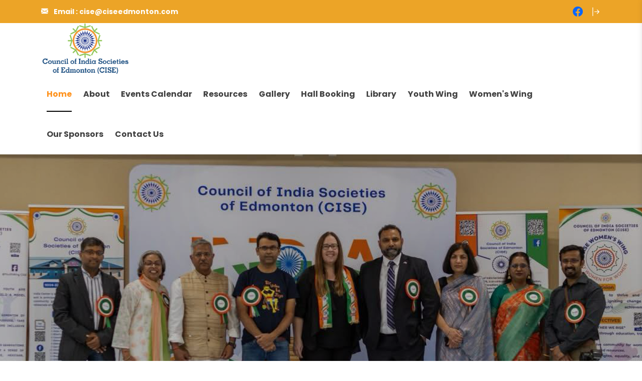

--- FILE ---
content_type: text/html; charset=UTF-8
request_url: https://ciseedmonton.com/index.php
body_size: 26930
content:


<!doctype html>
<html lang="en">
<head>
  	<!-- Required meta tags -->
    <meta charset="utf-8">
    <meta name="viewport" content="width=device-width, initial-scale=1"> 
    <!-- Meta Tags -->   
    <meta name="author" content="Council of India Societies of Edmonton">
    <meta name="keywords" content="">
    <meta name="description" content="">    
    <!-- Title -->
    <title>Home</title>
    <!-- Favicon icon -->
  <link rel="icon" type="https://ciseedmonton.com/image/png" sizes="50x50" 
  href="https://ciseedmonton.com/assets/images/favicon.png">

  <!-- theme css -->
  <link href="https://ciseedmonton.com/assets/css/main.css" rel="stylesheet">
<style>  
  .article_description
{
	
}
.article_description p
{
	color:#000;
}
.article_description ul li
{
	margin-left:20px;
	list-style:outside disc;
	padding-left:10px;
}
.article_description ol li
{
	margin-left:20px;
	list-style:outside decimal;
	padding-left:10px;
}
</style>

<script>
function disable_enabel_btn()
{
	
	if($("#iaggree").prop("checked"))
	{
		$('#submitButton').removeAttr('disabled');	
	}
	else
	{
		$('#submitButton').attr('disabled', 'disabled');
	}
		
}

function show_hide_form2()
{
	are_you_indian=$("#are_you_indian").val();	
	lived_in_alberta=$("#lived_in_alberta").val();		
	
	
	$("#lived_in_alberta_div").hide();
	$("#detail_form").hide();


	if(are_you_indian=="Yes")
	{
		$("#lived_in_alberta_div").show();
	}
	else 
	{
		
		$("#lived_in_alberta_div").hide();
		$("#detail_form").hide();		
		lived_in_alberta="";
	}
		
	if(lived_in_alberta=="Yes")
	{
		$("#detail_form").show();
	}
	else
	{
		$("#detail_form").hide();
	}
}


function check_indian()
{
	are_you_indian=$("#are_you_indian").val();	
	lived_in_alberta=$("#lived_in_alberta").val();
			
	$("#lived_in_alberta_div").hide();
	$("#detail_form").hide();
	$("#err_msg1").hide();	
	$("#err_msg2").hide();
	
	if(are_you_indian=="Yes")
	{		
		$("#lived_in_alberta_div").show();
		$("#detail_form").show();
		$("#lived_in_alberta_div").hide();
		$("#member_associations_div").hide();
		/*if(lived_in_alberta=="Yes")
		{			
			$("#member_associations_div").show();
							
		}*/
	}
	else if(are_you_indian=="No")
	{
		$("#lived_in_alberta_div").show();		
	}
	else 
	{		
		
		//$("#err_msg1").show();			
		$("#lived_in_alberta_div").hide();
		$("#detail_form").hide();		
		lived_in_alberta="";
	}
	
}


function check_alberta()
{	
	lived_in_alberta=$("#lived_in_alberta").val();	
	are_you_indian=$("#are_you_indian").val();
	
	$("#detail_form").hide();
	$("#err_msg2").hide();
	$("#member_associations_div").hide();
	
	if(lived_in_alberta=="Yes")
	{
		//$("#detail_form").show();
		$("#member_associations_div").show();
		
	}
	else
	{
		
		$("#member_associations_div").hide();
		
		if(are_you_indian=="Yes")
		{		
			$("#detail_form").show();
		}
		else
		{
			$("#err_msg2").show();
		}
		
		//$("#detail_form").hide();
	}	
}

function check_member_associations()
{	
	member_associations_id=$("#member_associations_id").val();	
	
	$("#detail_form").hide();
	//$("#err_msg2").hide();
	//$("#member_associations_div").hide();
	
	if(member_associations_id!="")
	{
		$("#detail_form").show();
		//$("#member_associations_div").show();
	}
	else
	{
		//$("#err_msg2").show();
		//$("#member_associations_div").hide();
		$("#detail_form").hide();
	}	
}

/*function show_hide_form()
{
	are_you_indian=$("#are_you_indian").val();	
	lived_in_alberta=$("#lived_in_alberta").val();
			
	$("#lived_in_alberta_div").hide();
	$("#detail_form").hide();

	if(are_you_indian=="Yes")
	{
		$("#lived_in_alberta_div").hide();
	}
	else 
	{
		$("#err_msg1").show();			
		$("#lived_in_alberta_div").hide();
		$("#detail_form").hide();		
		lived_in_alberta="";
	}
	
	
	if(lived_in_alberta=="Yes")
	{
		$("#detail_form").show();
	}
	else
	{
		$("#err_msg2").show();
		$("#detail_form").hide();
	}
	
	
}
*/</script>  
  
</head>

<body>
	<!-- preloader section -->
  <!--<div class="page-loader">
    <div class="box">
      <div class="loader"></div>
    </div>
  </div>-->
  
  
  <!-- page wrapper section -->
  <div id="wrapper"></div>

  <!-- header-area -->
  <header>
    <!-- info top section -->
    <div class="info-top py-2 d-lg-block d-none">
      <div class="container">
        <div class="row align-items-center">
          <div class="col-12 col-md-8">
            <p class="mb-0 theme-text-white small">
              <span class="fw-bold">
                <i class="bi bi-envelope-fill me-2"></i>
                Email : cise@ciseedmonton.com</span>
            </p>
          </div>
          <div class="col-12 col-md-4">
            <div class="d-flex social justify-content-center justify-content-md-end">
              <a href="https://www.facebook.com/profile.php?id=100009578860668" class="fs-5 pe-3" target="_blank">
              <i class="bi bi-facebook" style="color:#0866ff;"></i></a>
              <!--<a href="javascript:void(0)" class="fs-5 pe-3"><i class="bi bi-twitter-x"></i></a>
              <a href="javascript:void(0)" class="fs-5 pe-3"><i class="bi bi-linkedin"></i></a>
              <a href="javascript:void(0)" class="fs-5"><i class="bi bi-instagram"></i></a>-->
              <a href="https://ciseedmonton.com/portal/login.php" class="fs-5" target="_blank" title="Login"><i class="bi bi-arrow-bar-right"></i></a>
              
            </div>
          </div>
        </div>
      </div>
    </div>
    <div id="sticky-header" class="header-area">
      <div class="container">
        <div class="row">
          <div class="col-12">
            <div class="nav-toggle"><i class="bi bi-list"></i></div>
            <div class="menu-wrap">
              <nav class="menu-nav">
                <div class="brand">
                  <a href="index.php">
                  <img src="https://ciseedmonton.com//portal/images/logo/1_logo.png" alt=""></a>
                </div>
                <div class="menu-navbar-wrap main-menu d-none d-xl-flex">
                  	<!-- Navigation ================================================== -->    
    <ul class="navigation l-menu">
                  
		            											  
				<li class="menu-item-children 
				active">               
				
				<a href='https://ciseedmonton.com/home' class=""
						target="">Home</a>				
			</li>
			                <li class="menu-item-children 
                " >                    		
                    <a href='https://ciseedmonton.com//'>
					About</a>
                    
                    <ul class="sub-menu">
                    <li>
                            <a href='https://ciseedmonton.com/our-objectives/'
                                target="">Objective</a> 
                            </li><li>
                            <a href='https://ciseedmonton.com/executive-committee/'
                                target="">Executive Committee</a> 
                            </li><li>
                            <a href='https://ciseedmonton.com/executives-meeting-dates/'
                                target="_self">2025-2026 CISE Meeting Schedule</a> 
                            </li><li>
                            <a href='https://ciseedmonton.com/past-executive-committees/'
                                target="">Past Executive Committees</a> 
                            </li>                                            
                            <li class="menu-item-children " >
                            <a href='https://ciseedmonton.com/'>Membership                            </a>
                                <ul class="sub-menu">
                                                                    <li><a href='https://ciseedmonton.com/about-membership/' 
                                    target="">About Membership</a></li>
                                                                        <li><a href='https://ciseedmonton.com/member-associations' 
                                    target="">Member Associations</a></li>
                                                                </ul>
                            </li>								
                                        </ul>
        </li>
			                <li class="menu-item-children 
                " >                    		
                    <a href='https://ciseedmonton.com//event-calandar'>
					Events Calendar</a>
                    
                    <ul class="sub-menu">
                    <li>
                            <a href='https://ciseedmonton.com/upcoming-events/'
                                target="">Upcoming Event</a> 
                            </li><li>
                            <a href='https://ciseedmonton.com/india-day/'
                                target="">India (Republic) Day</a> 
                            </li><li>
                            <a href='https://ciseedmonton.com/canada-day/'
                                target="">Canada Day</a> 
                            </li><li>
                            <a href='https://ciseedmonton.com/heritage-festival/'
                                target="">Heritage Festival</a> 
                            </li><li>
                            <a href='https://ciseedmonton.com/indian-independance-day/'
                                target="">India (Independence) Day</a> 
                            </li><li>
                            <a href='https://ciseedmonton.com/consular-camp/'
                                target="">Consular Camp</a> 
                            </li><li>
                            <a href='https://ciseedmonton.com/yoga-divas/'
                                target="">Yoga Divas</a> 
                            </li><li>
                            <a href='https://ciseedmonton.com/hindi-divas/'
                                target="">Hindi Divas</a> 
                            </li>            </ul>
        </li>
			                <li class="menu-item-children 
                " >                    		
                    <a href='https://ciseedmonton.com//'>
					Resources</a>
                    
                    <ul class="sub-menu">
                    <li>
                            <a href='https://ciseedmonton.com/cise-bylaws/'
                                target="">Bylaws</a> 
                            </li><li>
                            <a href='https://ciseedmonton.com/indian-communities-in-edmonton/'
                                target="">Indian Communities in Edmonton</a> 
                            </li><li>
                            <a href='https://cgivancouver.gov.in/' 
                                target="_blank">Consulate General of India, Vancouver</a> 
                            </li><li>
                            <a href='https://www.hciottawa.gov.in/' 
                                target="_blank">High Commission of India, Ottawa</a> 
                            </li><li>
                            <a href='https://ciseedmonton.com/recognition-award/'
                                target="">Recognition Award</a> 
                            </li>                                            
                            <li class="menu-item-children " >
                            <a href='https://ciseedmonton.com/'>Publication                            </a>
                                <ul class="sub-menu">
                                                                    <li><a href='https://ciseedmonton.com/emagazine-of-independence-day-2022/' 
                                    target="">eMagazine of Independence Day 2022</a></li>
                                                                        <li><a href='https://ciseedmonton.com/indiaday-2022/' 
                                    target="">India Day 2022</a></li>
                                                                        <li><a href='https://ciseedmonton.com/emagazine-of-india-day-award-2021/' 
                                    target="">eMagazine of India Day Award 2021</a></li>
                                                                        <li><a href='https://ciseedmonton.com/emagazine-of-india-day-award-2020/' 
                                    target="">eMagazine of India Day Award 2020</a></li>
                                                                </ul>
                            </li>								
                                        </ul>
        </li>
			                <li class="menu-item-children 
                " >                    		
                    <a href='https://ciseedmonton.com//'>
					Gallery</a>
                    
                    <ul class="sub-menu">
                    <li>
                            <a href='https://ciseedmonton.com/photo-gallery/'
                                target="">Photo Gallery</a> 
                            </li><li>
                            <a href='https://ciseedmonton.com/video-gallery/'
                                target="">Video Gallery</a> 
                            </li>            </ul>
        </li>
			            											  
				<li class="menu-item-children 
				">               
				
				<a href='https://ciseedmonton.com/hall-booking' class=""
						target="">Hall Booking</a>				
			</li>
			            											  
				<li class="menu-item-children 
				">               
				
				<a href='https://ciseedmonton.com/our-library' class=""
						target="">Library</a>				
			</li>
			            											  
				<li class="menu-item-children 
				">               
				
				<a href='https://ciseedmonton.com/youth-wing' class=""
						target="">Youth Wing</a>				
			</li>
			            											  
				<li class="menu-item-children 
				">               
				
				<a href='https://ciseedmonton.com/women-wing//' class=""
					target="">Women's Wing</a>				
			</li>
			            											  
				<li class="menu-item-children 
				">               
				
				<a href='https://ciseedmonton.com/our-sponsors' class=""
						target="">Our Sponsors</a>				
			</li>
			            											  
				<li class="menu-item-children 
				">               
				
				<a href='https://ciseedmonton.com/contact-us' class=""
						target="">Contact Us</a>				
			</li>
			       
             
    	</ul>

                        
                  
                  <!--<ul class="navigation l-menu">
                    <li class="menu-item-children active"><a href="javascript:void(0)">Home</a>
                      <ul class="sub-menu">
                        <li><a href="index.html">Home</a></li>
                        <li class="active"><a href="index-banner.html">Home Banner</a></li>
                      </ul>
                    </li>
                    <li class="menu-item-children"><a href="javascript:void(0)">Donation</a>
                      <ul class="sub-menu">
                        <li><a href="donations.html">Donations</a></li>
                        <li><a href="donations-details.html">Donations Details</a></li>
                      </ul>
                    </li>
                    <li class="menu-item-children"><a href="javascript:void(0)">Events</a>
                      <ul class="sub-menu">
                        <li><a href="events.html">Events</a></li>
                        <li><a href="events-details.html">Events Details</a></li>
                      </ul>
                    </li>
                    <li class="menu-item-children"><a href="javascript:void(0)">Pages</a>
                      <ul class="sub-menu">
                        <li><a href="about.html">About Us</a></li>
                        <li class="menu-item-children"><a href="javascript:void(0)">Buddha Shop</a>
                          <ul class="sub-menu">
                            <li><a href="shop.html">Shop Page</a></li>
                            <li><a href="shop-details.html">Shop Details</a></li>
                            <li><a href="cart.html">Cart</a></li>
                            <li><a href="checkout.html">Checkout</a></li>
                          </ul>
                        </li>
                        <li><a href="login.html">Login</a></li>
                        <li><a href="sign-up.html">Sign up</a></li>
                        <li><a href="reset-password.html">Forgot Password</a></li>
                        <li><a href="monks.html">Monks</a></li>
                        <li><a href="monk-details.html">Monks Details</a></li>
                        <li><a href="services.html">Services</a></li>
                        <li><a href="services-details.html">Services Details</a></li>
                        <li><a href="privacy.html">Privacy Page</a></li>
                        <li><a href="faq.html">FAQs</a></li>
                        <li><a href="404.html">404 Page</a></li>
                      </ul>
                    </li>
                    <li class="menu-item-children"><a href="about.html">Gallery</a>
                      <ul class="sub-menu">
                        <li><a href="gallery.html">Gallery 4 columns</a></li>
                        <li><a href="gallery-mixed.html">Gallery Mixed</a></li>
                        <li><a href="gallery-details.html">Gallery Detail</a></li>
                      </ul>
                    </li>
                    <li class="menu-item-children"><a href="javascript:void(0)">Blogs</a>
                      <ul class="sub-menu">
                        <li><a href="blog.html">Our Blog</a></li>
                        <li><a href="blog-details.html">Blog Details</a></li>
                      </ul>
                    </li>
                    <li><a href="contact.html">Contact</a></li>
                  </ul>-->
                </div>
                
                <div class="menu-second">
                  <ul class="list-wrap">
                    <!--<li class="search d-none d-sm-block"><a href="javascript:void(0)"><i class="bi bi-search"
                          title="Search" data-bs-toggle="tooltip" data-bs-title="Search"></i></a>
                    </li>-->
                    <!--<li class="d-none d-sm-block">
                    <a href="login.html"><i class="bi bi-person-fill-lock fs-5"></i></a>
                    </li>-->
                    
                    <!--<li class="side-toggle d-none d-sm-block">
                    <a href="javascript:void(0)" class="side-menu"><i
                          class="bi bi-list-nested"></i></a>
                    </li>-->
                  </ul>
                </div>
              </nav>
            </div>
          </div>
        </div>
      </div>
    </div>

    <!-- Mobile Menu  -->
    <div class="mobile-menu">
      <nav class="mobile-menu-box">
        <div class="close-btn"><i class="bi bi-x-lg"></i></div>
        <div class="nav-brand">
          <a href="index.php">
          <img src="https://ciseedmonton.com//portal/images/logo/1_logo_white.png" alt="Logo"></a>
        </div>
        <div class="mobile-menu-wrap">
          <!--Here Menu Will Come Automatically Via Javascript / Same Menu as in Header-->
        </div>
        <!--<div class="menu-search-box">
          <form action="#">
            <input type="text" placeholder="Search here...">
            <button><i class="bi bi-search"></i></button>
          </form>
        </div>-->
      </nav>
    </div>
    <div class="mobile-menu-ovelay"></div>
    <!-- End Mobile Menu -->

    <!-- header-search -->
    <div class="search-box-wrap">
      <div class="search-bg"></div>
      <div class="search-close">
        <span><i class="bi bi-x-lg"></i></span>
      </div>
      <!--<div class="search-con text-center">
        <div class="container">
          <div class="row">
            <div class="col-12">
              <h2 class="title"><span>Search Here</span> ...</h2>
              <div class="form">
                <form action="#">
                  <input type="text" name="search" placeholder="Type Query here" required>
                  <button class="search-btn"><i class="bi bi-search"></i></button>
                </form>
              </div>
            </div>
          </div>
        </div>
      </div>-->
    </div>
    <!-- header-search-end -->

    <!-- offCanvas-area -->
    <!--<div class="offCanvas-box">
      <div class="box-body">
        <div class="top">
          <div class="brand">
            <a href="index.html"><img src="assets/images/brand.png" alt="Logo"></a>
          </div>
          <div class="offCanvas-close">
            <i class="bi bi-x-lg"></i>
          </div>
        </div>
        <div class="content">
          <div class="newsletter">
            <h4 class="small-title">Subscribe</h4>
            <p>Subscribe To Our Newsletter </p>
            <form action="#" class="form">
              <input type="email" placeholder="Latest Games & Updates">
              <button type="submit"><i class="bi bi-send-fill"></i></button>
            </form>
          </div>
          <div class="contact-box">
            <h4 class="small-title">Help Info</h4>
            <ul class="list">
              <li><a href="tel:93332225557"><i class="bi bi-phone me-3"></i>+9 111 222 3456</a></li>
              <li><a href="mailto:info@webmail.com"><i class="bi bi-envelope-paper me-3"></i>info@example.com</a></li>
              <li><i class="bi bi-geo-alt me-3"></i>W-5, New Central Park, New York</li>
            </ul>
          </div>
          <div class="social-links">
            <h4 class="small-title">Connect with us</h4>
            <ul>
              <li><a href="#"><i class="bi bi-facebook"></i></a></li>
              <li><a href="#"><i class="bi bi-twitter-x"></i></a></li>
              <li><a href="#"><i class="bi bi-instagram"></i></a></li>
              <li><a href="#"><i class="bi bi-linkedin"></i></a></li>
              <li><a href="#"><i class="bi bi-youtube"></i></a></li>
            </ul>
          </div>
        </div>
        <div class="copyright">
          <p>Copyright © 2024 - By <span>Buddhism Life</span> All rights reserved.</p>
        </div>
      </div>
    </div>-->
    <div class="offCanvas-overlay"></div>
    <!-- offCanvas-area-end -->

  </header>  
 
  
  <!-- header-area-end -->

  <!-- hero banner section -->
          <section class="hero-single">
    	<div class="owl-carousel owl-theme" id="hero-single-slider">
		            <div class="hero-single-items set-bg" data-setbg="https://ciseedmonton.com/portal/images/article_rotater_images/1_1_36.jpg">
            <!--<div class="container">
              <div class="row">
                <div class="col-12 col-lg-8 position-relative align-self-center">
                  <div class="hero-con text-start">
                    <h2 class="display-1 text-uppercase mb-3 head text-effect">
                      Welcome to Buddhism Life</h2>
                    <p class="sub-head mb-5 fs-4">Discover our community</p>
                    <div class="btn-wrap">
                      <button class="btn-primary custom-btn-primary px-4">Join Community</button>
                    </div>
                  </div>
                </div>
              </div>
            </div>-->
          </div>
      
           
	
    		            <div class="hero-single-items set-bg" data-setbg="https://ciseedmonton.com/portal/images/article_rotater_images/1_1_3.jpg">
            <!--<div class="container">
              <div class="row">
                <div class="col-12 col-lg-8 position-relative align-self-center">
                  <div class="hero-con text-start">
                    <h2 class="display-1 text-uppercase mb-3 head text-effect">
                      Welcome to Buddhism Life</h2>
                    <p class="sub-head mb-5 fs-4">Discover our community</p>
                    <div class="btn-wrap">
                      <button class="btn-primary custom-btn-primary px-4">Join Community</button>
                    </div>
                  </div>
                </div>
              </div>
            </div>-->
          </div>
      
           
	
    		            <div class="hero-single-items set-bg" data-setbg="https://ciseedmonton.com/portal/images/article_rotater_images/1_1_1.jpg">
            <!--<div class="container">
              <div class="row">
                <div class="col-12 col-lg-8 position-relative align-self-center">
                  <div class="hero-con text-start">
                    <h2 class="display-1 text-uppercase mb-3 head text-effect">
                      Welcome to Buddhism Life</h2>
                    <p class="sub-head mb-5 fs-4">Discover our community</p>
                    <div class="btn-wrap">
                      <button class="btn-primary custom-btn-primary px-4">Join Community</button>
                    </div>
                  </div>
                </div>
              </div>
            </div>-->
          </div>
      
           
	
    		            <div class="hero-single-items set-bg" data-setbg="https://ciseedmonton.com/portal/images/article_rotater_images/1_1_22.png">
            <!--<div class="container">
              <div class="row">
                <div class="col-12 col-lg-8 position-relative align-self-center">
                  <div class="hero-con text-start">
                    <h2 class="display-1 text-uppercase mb-3 head text-effect">
                      Welcome to Buddhism Life</h2>
                    <p class="sub-head mb-5 fs-4">Discover our community</p>
                    <div class="btn-wrap">
                      <button class="btn-primary custom-btn-primary px-4">Join Community</button>
                    </div>
                  </div>
                </div>
              </div>
            </div>-->
          </div>
      
           
	
    		            <div class="hero-single-items set-bg" data-setbg="https://ciseedmonton.com/portal/images/article_rotater_images/1_1_20.png">
            <!--<div class="container">
              <div class="row">
                <div class="col-12 col-lg-8 position-relative align-self-center">
                  <div class="hero-con text-start">
                    <h2 class="display-1 text-uppercase mb-3 head text-effect">
                      Welcome to Buddhism Life</h2>
                    <p class="sub-head mb-5 fs-4">Discover our community</p>
                    <div class="btn-wrap">
                      <button class="btn-primary custom-btn-primary px-4">Join Community</button>
                    </div>
                  </div>
                </div>
              </div>
            </div>-->
          </div>
      
           
	
    		            <div class="hero-single-items set-bg" data-setbg="https://ciseedmonton.com/portal/images/article_rotater_images/1_1_19.png">
            <!--<div class="container">
              <div class="row">
                <div class="col-12 col-lg-8 position-relative align-self-center">
                  <div class="hero-con text-start">
                    <h2 class="display-1 text-uppercase mb-3 head text-effect">
                      Welcome to Buddhism Life</h2>
                    <p class="sub-head mb-5 fs-4">Discover our community</p>
                    <div class="btn-wrap">
                      <button class="btn-primary custom-btn-primary px-4">Join Community</button>
                    </div>
                  </div>
                </div>
              </div>
            </div>-->
          </div>
      
           
	
    		            <div class="hero-single-items set-bg" data-setbg="https://ciseedmonton.com/portal/images/article_rotater_images/1_1_26.png">
            <!--<div class="container">
              <div class="row">
                <div class="col-12 col-lg-8 position-relative align-self-center">
                  <div class="hero-con text-start">
                    <h2 class="display-1 text-uppercase mb-3 head text-effect">
                      Welcome to Buddhism Life</h2>
                    <p class="sub-head mb-5 fs-4">Discover our community</p>
                    <div class="btn-wrap">
                      <button class="btn-primary custom-btn-primary px-4">Join Community</button>
                    </div>
                  </div>
                </div>
              </div>
            </div>-->
          </div>
      
           
	
    		            <div class="hero-single-items set-bg" data-setbg="https://ciseedmonton.com/portal/images/article_rotater_images/1_1_27.png">
            <!--<div class="container">
              <div class="row">
                <div class="col-12 col-lg-8 position-relative align-self-center">
                  <div class="hero-con text-start">
                    <h2 class="display-1 text-uppercase mb-3 head text-effect">
                      Welcome to Buddhism Life</h2>
                    <p class="sub-head mb-5 fs-4">Discover our community</p>
                    <div class="btn-wrap">
                      <button class="btn-primary custom-btn-primary px-4">Join Community</button>
                    </div>
                  </div>
                </div>
              </div>
            </div>-->
          </div>
      
           
	
    		            <div class="hero-single-items set-bg" data-setbg="https://ciseedmonton.com/portal/images/article_rotater_images/1_1_28.png">
            <!--<div class="container">
              <div class="row">
                <div class="col-12 col-lg-8 position-relative align-self-center">
                  <div class="hero-con text-start">
                    <h2 class="display-1 text-uppercase mb-3 head text-effect">
                      Welcome to Buddhism Life</h2>
                    <p class="sub-head mb-5 fs-4">Discover our community</p>
                    <div class="btn-wrap">
                      <button class="btn-primary custom-btn-primary px-4">Join Community</button>
                    </div>
                  </div>
                </div>
              </div>
            </div>-->
          </div>
      
           
	
    		            <div class="hero-single-items set-bg" data-setbg="https://ciseedmonton.com/portal/images/article_rotater_images/1_1_29.png">
            <!--<div class="container">
              <div class="row">
                <div class="col-12 col-lg-8 position-relative align-self-center">
                  <div class="hero-con text-start">
                    <h2 class="display-1 text-uppercase mb-3 head text-effect">
                      Welcome to Buddhism Life</h2>
                    <p class="sub-head mb-5 fs-4">Discover our community</p>
                    <div class="btn-wrap">
                      <button class="btn-primary custom-btn-primary px-4">Join Community</button>
                    </div>
                  </div>
                </div>
              </div>
            </div>-->
          </div>
      
           
	
    		            <div class="hero-single-items set-bg" data-setbg="https://ciseedmonton.com/portal/images/article_rotater_images/1_1_32.png">
            <!--<div class="container">
              <div class="row">
                <div class="col-12 col-lg-8 position-relative align-self-center">
                  <div class="hero-con text-start">
                    <h2 class="display-1 text-uppercase mb-3 head text-effect">
                      Welcome to Buddhism Life</h2>
                    <p class="sub-head mb-5 fs-4">Discover our community</p>
                    <div class="btn-wrap">
                      <button class="btn-primary custom-btn-primary px-4">Join Community</button>
                    </div>
                  </div>
                </div>
              </div>
            </div>-->
          </div>
      
           
	
    		            <div class="hero-single-items set-bg" data-setbg="https://ciseedmonton.com/portal/images/article_rotater_images/1_1_33.png">
            <!--<div class="container">
              <div class="row">
                <div class="col-12 col-lg-8 position-relative align-self-center">
                  <div class="hero-con text-start">
                    <h2 class="display-1 text-uppercase mb-3 head text-effect">
                      Welcome to Buddhism Life</h2>
                    <p class="sub-head mb-5 fs-4">Discover our community</p>
                    <div class="btn-wrap">
                      <button class="btn-primary custom-btn-primary px-4">Join Community</button>
                    </div>
                  </div>
                </div>
              </div>
            </div>-->
          </div>
      
           
	
    		            <div class="hero-single-items set-bg" data-setbg="https://ciseedmonton.com/portal/images/article_rotater_images/1_1_34.png">
            <!--<div class="container">
              <div class="row">
                <div class="col-12 col-lg-8 position-relative align-self-center">
                  <div class="hero-con text-start">
                    <h2 class="display-1 text-uppercase mb-3 head text-effect">
                      Welcome to Buddhism Life</h2>
                    <p class="sub-head mb-5 fs-4">Discover our community</p>
                    <div class="btn-wrap">
                      <button class="btn-primary custom-btn-primary px-4">Join Community</button>
                    </div>
                  </div>
                </div>
              </div>
            </div>-->
          </div>
      
           
	
    		            <div class="hero-single-items set-bg" data-setbg="https://ciseedmonton.com/portal/images/article_rotater_images/1_1_31.png">
            <!--<div class="container">
              <div class="row">
                <div class="col-12 col-lg-8 position-relative align-self-center">
                  <div class="hero-con text-start">
                    <h2 class="display-1 text-uppercase mb-3 head text-effect">
                      Welcome to Buddhism Life</h2>
                    <p class="sub-head mb-5 fs-4">Discover our community</p>
                    <div class="btn-wrap">
                      <button class="btn-primary custom-btn-primary px-4">Join Community</button>
                    </div>
                  </div>
                </div>
              </div>
            </div>-->
          </div>
      
           
	
    		            <div class="hero-single-items set-bg" data-setbg="https://ciseedmonton.com/portal/images/article_rotater_images/1_1_21.png">
            <!--<div class="container">
              <div class="row">
                <div class="col-12 col-lg-8 position-relative align-self-center">
                  <div class="hero-con text-start">
                    <h2 class="display-1 text-uppercase mb-3 head text-effect">
                      Welcome to Buddhism Life</h2>
                    <p class="sub-head mb-5 fs-4">Discover our community</p>
                    <div class="btn-wrap">
                      <button class="btn-primary custom-btn-primary px-4">Join Community</button>
                    </div>
                  </div>
                </div>
              </div>
            </div>-->
          </div>
      
           
	
    		            <div class="hero-single-items set-bg" data-setbg="https://ciseedmonton.com/portal/images/article_rotater_images/1_1_30.png">
            <!--<div class="container">
              <div class="row">
                <div class="col-12 col-lg-8 position-relative align-self-center">
                  <div class="hero-con text-start">
                    <h2 class="display-1 text-uppercase mb-3 head text-effect">
                      Welcome to Buddhism Life</h2>
                    <p class="sub-head mb-5 fs-4">Discover our community</p>
                    <div class="btn-wrap">
                      <button class="btn-primary custom-btn-primary px-4">Join Community</button>
                    </div>
                  </div>
                </div>
              </div>
            </div>-->
          </div>
      
           
	
    		            <div class="hero-single-items set-bg" data-setbg="https://ciseedmonton.com/portal/images/article_rotater_images/1_1_24.png">
            <!--<div class="container">
              <div class="row">
                <div class="col-12 col-lg-8 position-relative align-self-center">
                  <div class="hero-con text-start">
                    <h2 class="display-1 text-uppercase mb-3 head text-effect">
                      Welcome to Buddhism Life</h2>
                    <p class="sub-head mb-5 fs-4">Discover our community</p>
                    <div class="btn-wrap">
                      <button class="btn-primary custom-btn-primary px-4">Join Community</button>
                    </div>
                  </div>
                </div>
              </div>
            </div>-->
          </div>
      
           
	
    		            <div class="hero-single-items set-bg" data-setbg="https://ciseedmonton.com/portal/images/article_rotater_images/1_1_25.png">
            <!--<div class="container">
              <div class="row">
                <div class="col-12 col-lg-8 position-relative align-self-center">
                  <div class="hero-con text-start">
                    <h2 class="display-1 text-uppercase mb-3 head text-effect">
                      Welcome to Buddhism Life</h2>
                    <p class="sub-head mb-5 fs-4">Discover our community</p>
                    <div class="btn-wrap">
                      <button class="btn-primary custom-btn-primary px-4">Join Community</button>
                    </div>
                  </div>
                </div>
              </div>
            </div>-->
          </div>
      
           
	
    		            <div class="hero-single-items set-bg" data-setbg="https://ciseedmonton.com/portal/images/article_rotater_images/1_1_35.png">
            <!--<div class="container">
              <div class="row">
                <div class="col-12 col-lg-8 position-relative align-self-center">
                  <div class="hero-con text-start">
                    <h2 class="display-1 text-uppercase mb-3 head text-effect">
                      Welcome to Buddhism Life</h2>
                    <p class="sub-head mb-5 fs-4">Discover our community</p>
                    <div class="btn-wrap">
                      <button class="btn-primary custom-btn-primary px-4">Join Community</button>
                    </div>
                  </div>
                </div>
              </div>
            </div>-->
          </div>
      
           
	
    		        
        </div>
		</section>
		  
  
  
  
  
  <!-- about us section -->
  <section class="about-sec py-2" style="padding-bottom:0px;">
    <div class="container" >
      <div class="row justify-content-center align-items-center">
        <div class="col-xl-6 col-lg-6 col-md-10">
          <!--<p class="mb-3 theme-text-primary fs-5 fw-bold">Buddhism Life</p>-->
          <h2 class="mb-4 display-6 head">Welcome To Council of India Societies of Edmonton</h2>
          <p class="mb-3 text-justify lh-lg"><p style="text-align: justify;">Council of India Societies of Edmonton (CISE), established in 1976, is an umbrella not-for-profit organization, to represent Indo-Canadians in the Edmonton and surrounding area to accommodate the needs of the individuals as well as social and cultural organizations through a variety of programs. CISE premises - keeping with the motif - are popularly called the "India Center".</p>
<p style="text-align: justify;">India Center is situated in the heart of Millwoods Industrial Park and is principally used for sports and recreation; social and community gathering; dance, music and language classes; rehearsals and practices for CISE programs / celebrations; member organizations meeting; drop in center for the youth and seniors; library and reading room; seminars and workshop and many more activities on a routine basis. CISE organizes the celebration of Republic Day of India (India Day), Canada Day, Heritage Day and Independence Day. CISE maintains a good liaison with other ethnic and multicultural associations. It regularly participates in functions of other cultural groups, and in turn invites them to be involved in CISE proceedings as well.</p>            <br>
          </p>
          <!--<div class="d-flex flex-column flex-md-row justify-content-between mt-3">
            <div class="fact-development">
              <div class="icon"><img src="assets/images/icons/about01.png" alt="trophy"></div>
              <div class="content">
                <h5>Core Values</h5>
                <span>Academy</span>
              </div>
            </div>
            <div class="fact-development">
              <div class="icon"><img src="assets/images/icons/about02.png" alt="team"></div>
              <div class="content">
                <h5>Life's Goals</h5>
                <span>Experts</span>
              </div>
            </div>
          </div>-->
          <!--<div class="group mt-5 btn-wrap">
            <button class="btn-primary custom-btn-primary">Learn More</button>
          </div>-->
        </div>
       <div class="col-xl-6 col-lg-6 order-0 order-lg-2">
          <div class="about-images2">
            <div></div>
            <img src="https://ciseedmonton.com/portal/images/thumb_image/1_1.jpg" alt="background" class="img-fluid">
            <!--<img src="assets/images/section/about-pic.png" alt="image" class="main-pic">-->
            <!--<img src="assets/images/section/about-shape.png" alt="background" class="img-fluid">
            <img src="assets/images/section/about-pic.png" alt="image" class="main-pic">-->
          </div>
        </div>
      </div>
    </div>
  </section>
  
  <section class="trending pb-0"><br>
    <div class="container">        
      <div class="row align-items-center mb-0 game-tab">
        <div class="col-12 col-lg-10">
         <p align="center"><img src="images/app_clodse.jpg" alt="img" width="350"></p>
          
        </div>        
      </div>
    </div>
  </section>
  <!--<section class="trending pb-5"><br>
    <div class="container">
      <div class="row align-items-center">
        <div class="col-12 mb-5 text-center">
          <p class="mb-3 theme-text-primary fs-5 fw-bold">Application For</p>
          <h1 class="mb-0 display-6 head">India Day Awards-2025-26</h1>
        </div>
      </div>     
      <div class="row align-items-center mb-5 game-tab">
        <div class="col-12 col-lg-10">
          <a href="award_application.php"><p align="center"><img src="assets/images/awards.avif" alt="img" width="250"></p></a>          
          <div class="d-flex flex-column align-items-center justify-content-between btn-wrap mt-2">
            <button class="btn-primary px-3" onClick="location.href='award_application.php';">Enroll Now</button>
          </div>
          <br>
          <p align="center" style="font-size:18px; color:#F00;">The CISE board has decided to extend the submission deadline for India Day Award Applications until <br>Thursday, Dec 25 [11:59 pm].</p>
        </div>        
      </div>
    </div>
  </section>-->
  
  
    <section class="events py-0" style="padding-bottom:50px !important;">         
  <div class="container mt-4">
  <h1 class="mb-0 display-6 head">Upcoming Events</h1><br>
    <div id="carouselExample" class="carousel slide" data-bs-ride="carousel">
        <div class="carousel-inner">
	        	                    
            <div class="carousel-item active">
                <div class="row" style="padding:10px !important;">  				               
                    <div class="col-md-4" >
                        <img src="https://ciseedmonton.com/portal/images/thumb_image/189_205.jpg" class="d-block w-100" alt="" style="max-height:400px;"><!---->
                    
                    
                <div class="col-12 mb-lg-0">
                  <h3 class="fs-5 fw-bold mb-2 mt-2">India (Republic) Day 2026</h3>
                  <div class="d-flex flex-column separator">
                    <!--<h2 class="fs-5 fw-bold mb-2">Date &amp; Time: </h2>-->
                    <p class="mb-0 theme-text-primary fw-bold"><i class="bi bi-clock-fill"></i> Feb-15-2026 |  2:00pm-5:30pm                    <bR />At:  11455 87 Ave NW Edmonton</p>
                  </div>
                </div>
                
                
                    </div>
                    
                  
                
                  	 				               
                    <div class="col-md-4" >
                        <img src="https://ciseedmonton.com/portal/images/thumb_image/190_206.png" class="d-block w-100" alt="" style="max-height:400px;"><!---->
                    
                    
                <div class="col-12 mb-lg-0">
                  <h3 class="fs-5 fw-bold mb-2 mt-2"></h3>
                  <div class="d-flex flex-column separator">
                    <!--<h2 class="fs-5 fw-bold mb-2">Date &amp; Time: </h2>-->
                    <p class="mb-0 theme-text-primary fw-bold"><i class="bi bi-clock-fill"></i> Feb-15-2026 |  2:00pm-5:30pm                    <bR />At:  11455 87 Ave NW Edmonton</p>
                  </div>
                </div>
                
                
                    </div>
                    
                 </div></div> 
                
           
  </div>
  </section>
    
  <section class="events py-2" style="padding-bottom:50px !important;">
    <div class="container">
      <div class="row">
        <div class="col-12">
          <div class="d-flex justify-content-between flex-column flex-md-row">
            <div class="mb-3 mb-lg-0">             
              <h1 class="mb-0 display-6 head">CISE Events</h1>
			  <p><a href="https://www.facebook.com/profile.php?id=100009578860668" target="_blank" rel="noopener">(Please subscribe to our Facebook page to stay updated on program details and timely communications) <img src="/portal/images/thumb_image/1_2.png" width="20" height="20" /></a></p> 
            </div>
           
          </div>
        </div>
      </div>
      <div class="row mt-5 align-items-center position-relative g-0">
        <div class="col box-wrap">
          <div class="row">
            
                            <div class="col-12 col-md-6 col-lg-3 mb-4 mb-lg-0">
                  <div class="ev-card text-center mb-4">
                    <figure class="mb-0 icon-bg">
                      <img src="https://ciseedmonton.com/portal/images/multiple_thumb_image/1_2_1.jpg" class="img-fluid" 
                      alt="2">
                    </figure>
                    <h3 class="fs-5 fw-bold mb-3 mt-3">India (Republic) Day</h3>
                    <div class="coming-match-date">
                      <h2 class="time"> 
                      <img src="https://ciseedmonton.com/assets/images/calender_month_icon.png" 
                      class="img-fluid" alt="" width="20">
                       
                      FEB 15<sup>th</sup> 2026                      </h2>
                    </div>               
                  </div>
                </div>				              
				                <div class="col-12 col-md-6 col-lg-3 mb-4 mb-lg-0">
                  <div class="ev-card text-center mb-4">
                    <figure class="mb-0 icon-bg">
                      <img src="https://ciseedmonton.com/portal/images/multiple_thumb_image/1_2_20.png" class="img-fluid" 
                      alt="happy-canada-day-on-july-1-red-greeting-instagram-post-7">
                    </figure>
                    <h3 class="fs-5 fw-bold mb-3 mt-3">India Day Award</h3>
                    <div class="coming-match-date">
                      <h2 class="time"> 
                      <img src="https://ciseedmonton.com/assets/images/calender_month_icon.png" 
                      class="img-fluid" alt="" width="20">
                       
                      FEB 15<sup>th</sup> 2026                      </h2>
                    </div>               
                  </div>
                </div>				              
				                <div class="col-12 col-md-6 col-lg-3 mb-4 mb-lg-0">
                  <div class="ev-card text-center mb-4">
                    <figure class="mb-0 icon-bg">
                      <img src="https://ciseedmonton.com/portal/images/multiple_thumb_image/1_2_18.png" class="img-fluid" 
                      alt="happy-canada-day-on-july-1-red-greeting-instagram-post-6">
                    </figure>
                    <h3 class="fs-5 fw-bold mb-3 mt-3">Yoga Day</h3>
                    <div class="coming-match-date">
                      <h2 class="time"> 
                      <img src="https://ciseedmonton.com/assets/images/calender_month_icon.png" 
                      class="img-fluid" alt="" width="20">
                       
                      Jun 21<sup>st</sup> 2025                      </h2>
                    </div>               
                  </div>
                </div>				              
				                <div class="col-12 col-md-6 col-lg-3 mb-4 mb-lg-0">
                  <div class="ev-card text-center mb-4">
                    <figure class="mb-0 icon-bg">
                      <img src="https://ciseedmonton.com/portal/images/multiple_thumb_image/1_2_12.png" class="img-fluid" 
                      alt="happy-canada-day-on-july-1-red-greeting-instagram-post">
                    </figure>
                    <h3 class="fs-5 fw-bold mb-3 mt-3">Canada  Day</h3>
                    <div class="coming-match-date">
                      <h2 class="time"> 
                      <img src="https://ciseedmonton.com/assets/images/calender_month_icon.png" 
                      class="img-fluid" alt="" width="20">
                       
                      July 1<sup>st</sup> 2025                      </h2>
                    </div>               
                  </div>
                </div>				              
				                <div class="col-12 col-md-6 col-lg-3 mb-4 mb-lg-0">
                  <div class="ev-card text-center mb-4">
                    <figure class="mb-0 icon-bg">
                      <img src="https://ciseedmonton.com/portal/images/multiple_thumb_image/1_2_13.png" class="img-fluid" 
                      alt="327281336-877213793588547-2348457206441480726-n">
                    </figure>
                    <h3 class="fs-5 fw-bold mb-3 mt-3">Heritage Day (ww.heritagefest.ca)</h3>
                    <div class="coming-match-date">
                      <h2 class="time"> 
                      <img src="https://ciseedmonton.com/assets/images/calender_month_icon.png" 
                      class="img-fluid" alt="" width="20">
                       
                      AUG 2-4<sup>th</sup> 2025                      </h2>
                    </div>               
                  </div>
                </div>				              
				                <div class="col-12 col-md-6 col-lg-3 mb-4 mb-lg-0">
                  <div class="ev-card text-center mb-4">
                    <figure class="mb-0 icon-bg">
                      <img src="https://ciseedmonton.com/portal/images/multiple_thumb_image/1_2_15.png" class="img-fluid" 
                      alt="happy-canada-day-on-july-1-red-greeting-instagram-post-2">
                    </figure>
                    <h3 class="fs-5 fw-bold mb-3 mt-3">Summer Camp</h3>
                    <div class="coming-match-date">
                      <h2 class="time"> 
                      <img src="https://ciseedmonton.com/assets/images/calender_month_icon.png" 
                      class="img-fluid" alt="" width="20">
                       
                      July 25-26<sup>th</sup> 2025                      </h2>
                    </div>               
                  </div>
                </div>				              
				                <div class="col-12 col-md-6 col-lg-3 mb-4 mb-lg-0">
                  <div class="ev-card text-center mb-4">
                    <figure class="mb-0 icon-bg">
                      <img src="https://ciseedmonton.com/portal/images/multiple_thumb_image/1_2_4.jpg" class="img-fluid" 
                      alt="independence-day">
                    </figure>
                    <h3 class="fs-5 fw-bold mb-3 mt-3">India (Independence) Day</h3>
                    <div class="coming-match-date">
                      <h2 class="time"> 
                      <img src="https://ciseedmonton.com/assets/images/calender_month_icon.png" 
                      class="img-fluid" alt="" width="20">
                       
                      AUG 16<sup>th</sup> 2025                      </h2>
                    </div>               
                  </div>
                </div>				              
				                <div class="col-12 col-md-6 col-lg-3 mb-4 mb-lg-0">
                  <div class="ev-card text-center mb-4">
                    <figure class="mb-0 icon-bg">
                      <img src="https://ciseedmonton.com/portal/images/multiple_thumb_image/1_2_7.jpg" class="img-fluid" 
                      alt="hindi-diwas">
                    </figure>
                    <h3 class="fs-5 fw-bold mb-3 mt-3">Hindi Divas</h3>
                    <div class="coming-match-date">
                      <h2 class="time"> 
                      <img src="https://ciseedmonton.com/assets/images/calender_month_icon.png" 
                      class="img-fluid" alt="" width="20">
                       
                      SEP 14<sup>th</sup> 2025                      </h2>
                    </div>               
                  </div>
                </div>				              
				                <div class="col-12 col-md-6 col-lg-3 mb-4 mb-lg-0">
                  <div class="ev-card text-center mb-4">
                    <figure class="mb-0 icon-bg">
                      <img src="https://ciseedmonton.com/portal/images/multiple_thumb_image/1_2_14.png" class="img-fluid" 
                      alt="happy-canada-day-on-july-1-red-greeting-instagram-post-1">
                    </figure>
                    <h3 class="fs-5 fw-bold mb-3 mt-3">Gandhi Jayanti</h3>
                    <div class="coming-match-date">
                      <h2 class="time"> 
                      <img src="https://ciseedmonton.com/assets/images/calender_month_icon.png" 
                      class="img-fluid" alt="" width="20">
                       
                      OCT 2<sup>nd</sup> 2025                      </h2>
                    </div>               
                  </div>
                </div>				              
				                <div class="col-12 col-md-6 col-lg-3 mb-4 mb-lg-0">
                  <div class="ev-card text-center mb-4">
                    <figure class="mb-0 icon-bg">
                      <img src="https://ciseedmonton.com/portal/images/multiple_thumb_image/1_2_5.jpg" class="img-fluid" 
                      alt="consular-camp">
                    </figure>
                    <h3 class="fs-5 fw-bold mb-3 mt-3">Consular Camp</h3>
                    <div class="coming-match-date">
                      <h2 class="time"> 
                      <img src="https://ciseedmonton.com/assets/images/calender_month_icon.png" 
                      class="img-fluid" alt="" width="20">
                       
                      NOV 9<sup>th</sup> 2025                      </h2>
                    </div>               
                  </div>
                </div>				              
				          </div>
        </div>
      </div>
    </div>
  </section>
  
  
  <section class="events py-2" style="padding-bottom:50px !important; display:none;">
    <div class="container">
      <div class="row">
        <div class="col-12">
          <div class="d-flex justify-content-between flex-column flex-md-row">
            <div class="mb-3 mb-lg-0">
              <!--<p class="mb-3 theme-text-primary fs-5 fw-bold">Upcoming Events</p>-->
              <h1 class="mb-0 display-6 head">Upcoming Events</h1>
            </div>
           <!-- <div class="timer-box">
              <p id="timer" class="m-auto"><div>-63<span>Days</span></div><div>13<span>Hrs</span></div><div>5<span>Min</span></div><div>48<span>Sec</span></div></p>
            </div>-->
          </div>
        </div>
      </div>
      <div class="row mt-5 align-items-center position-relative g-0">
        <div class="col box-wrap">
          <div class="row">
            <div class="col-12 col-md-6 col-lg-3 mb-4 mb-lg-0">
              <div class="ev-card text-center">
                <figure class="mb-0 icon-bg">
                  <img src="assets/images/1.jpg" class="img-fluid" alt="Fantasy Games">
                </figure>
                <h3 class="fs-5 fw-bold mb-3 mt-3">Christmas Celebration</h3>
                <div class="coming-match-date">
                  <h2 class="time">Dec 25, 2024</h2>
                </div>               
              </div>
            </div>
            
            <!-- repetable -->
            <div class="col-12 col-md-6 col-lg-3 mb-4 mb-lg-0">
              <div class="ev-card text-center">
                <figure class="mb-0 icon-bg">
                  <img src="assets/images/4.jpg" class="img-fluid" alt="Fantasy Games">
                </figure>
                <h3 class="fs-5 fw-bold mb-3 mt-3">	Lohri</h3>
                <div class="coming-match-date">
                  <h2 class="time">Jan 13, 2025</h2>
                </div>               
              </div>
            </div>
            
            <!-- repetable -->
            <div class="col-12 col-md-6 col-lg-3 mb-4 mb-lg-0">
              <div class="ev-card text-center">
                <figure class="mb-0 icon-bg">
                  <img src="assets/images/3.jpg" class="img-fluid" alt="Fantasy Games">
                </figure>
                <h3 class="fs-5 fw-bold mb-3 mt-3">	Pongal & Makar Sankranti</h3>
                <div class="coming-match-date">
                  <h2 class="time">Jan 14, 2025</h2>
                </div>               
              </div>
            </div>
            <!-- repetable -->
            <div class="col-12 col-md-6 col-lg-3 mb-4 mb-lg-0">
              <div class="ev-card text-center">
                <figure class="mb-0 icon-bg">
                  <img src="assets/images/2.jpg" class="img-fluid" alt="Fantasy Games">
                </figure>
                <h3 class="fs-5 fw-bold mb-3 mt-3">Republic Day</h3>
                <div class="coming-match-date">
                  <h2 class="time">Jan 26, 2025</h2>
                </div>               
              </div>
            </div>
           
          </div>
        </div>
      </div>
    </div>
  </section>
  
  <!-- trending program section -->
  
  <!-- next Events / Events section -->
  <!--<section class="events py-5">
    <div class="container">
      <div class="row">
        <div class="col-12">
          <div class="text-center">
            <h1 class="mb-0 display-6 head">Next Events</h1>
            <h1 class="mb-0 display-2 font-black head text-effect">Next Events</h1>
          </div>
        </div>
        <div class="col-12">
          <div class="row mt-5 align-items-center position-relative g-0">
            <div class="col box-wrap">
              <div class="row">
                <div class="col-12 col-lg-4 mb-4 mb-lg-0">
                  <div class="ev-card align-items-start">
                    <h3 class="fs-2 fw-bold mb-3">Buddha Purnima</h3>
                    <p class="small theme-text-accent-one mb-0">The birth of Gautama Buddha is believed to be the ninth
                      avatar</p>
                  </div>
                </div>
                
                <div class="col-12 col-lg-4 mb-4 mb-lg-0">
                  <div class="ev-card text-center">
                    <h3 class="fs-4 fw-bold mb-3 theme-text-accent-two">Starting Before 1 Week</h3>
                    <p class="fs-6 fw-bold theme-text-primary mb-0">Celebrating</p>
                  </div>
                </div>
                
                <div class="col-12 col-lg-4 d-flex justify-content-end align-items-center">
                  <div class="text-center">
                    <div class="coming-match-date">
                      <h2 class="time fw-bold">July 11, 2025</h2>
                    </div>
                    <div class="group mt-3 btn-wrap justify-content-center">
                      <button class="btn-primary custom-btn-primary" onClick="location.href='events-details.html';">Come
                        & Join</button>
                    </div>
                  </div>
                </div>
               
              </div>
            </div>
          </div>
        </div>
      </div>
    </div>
  </section>-->
  <!-- Core services section -->
  <section class="services py-5" style="padding-bottom:50px !important;">
    <div class="container">
      <div class="row mt-5 align-items-center animate__animated wow animate__fadeInUp">
        <div class="col-12 col-lg-6 mb-5 mb-lg-0">
          <div class="text-start mb-5">
            <p class="mb-3 theme-text-primary fs-5 fw-bold">Our Services</p>
            <h2 class="mb-0 display-6 head">What We Do</h2>
          </div>
          <div class="services-box">
            <div class="box-item">
              <div class="icon mb-3">
                <svg width="27" height="27" viewBox="0 0 27 27" fill="none" xmlns="http://www.w3.org/2000/svg">
                  <path
                    d="M26.55 16.1828H26.01C26.055 16.0476 26.1 15.9124 26.1 15.7321C26.1 15.056 25.605 14.5152 24.975 14.4251V10.7744C25.605 10.6842 26.1 10.0983 26.1 9.46734C26.1 8.70115 25.515 8.11521 24.75 8.11521H24.3C25.38 7.30393 26.1 5.99686 26.1 4.50953C26.1 2.03062 24.075 0.00243545 21.6 0.00243545H2.7C1.93501 -0.0426355 1.35 0.543287 1.35 1.30948C1.35 1.98556 1.84501 2.52641 2.47499 2.61652V6.2672C1.84499 6.40241 1.35 6.94328 1.35 7.61933C1.35 8.38552 1.93499 8.97146 2.7 8.97146H3.15C2.07 9.78274 1.35 11.0898 1.35 12.5771C1.35 14.0645 2.07 15.3715 3.15 16.1828H0.45C0.18 16.1828 0 16.3631 0 16.6335V19.3378C0 19.6082 0.18 19.7885 0.45 19.7885H1.8V26.5493C1.8 26.8197 1.98 27 2.25 27H4.95C5.22 27 5.4 26.8197 5.4 26.5493V19.7885H21.6V26.5493C21.6 26.8197 21.78 27 22.05 27H24.75C25.02 27 25.2 26.8197 25.2 26.5493V19.7885H26.55C26.82 19.7885 27 19.6082 27 19.3378V16.6335C27 16.3631 26.82 16.1828 26.55 16.1828ZM7.42507 10.7743H9.22507V12.1715L8.59507 11.7208C8.50507 11.6757 8.41507 11.6307 8.32507 11.6307C8.23507 11.6307 8.14507 11.6757 8.05507 11.7208L7.42507 12.1715V10.7743ZM6.75006 13.4335C6.88506 13.5236 7.06507 13.5236 7.20006 13.4335L8.28006 12.7124L9.36006 13.4335C9.45006 13.4786 9.54006 13.5236 9.63006 13.5236C9.72006 13.5236 9.76506 13.5236 9.85506 13.4786C9.99006 13.3884 10.0801 13.2532 10.0801 13.0729V10.8194H24.0302V12.6222H21.3302C21.0602 12.6222 20.8802 12.8025 20.8802 13.0729C20.8802 13.3434 21.0602 13.5237 21.3302 13.5237H24.0302V14.4251H5.8502C4.8602 14.4251 4.0502 13.6138 4.0502 12.6222C4.0502 11.6307 4.8602 10.8194 5.8502 10.8194H6.52522V13.0729C6.52522 13.2082 6.61506 13.3434 6.75006 13.4335ZM18.2251 2.66146H20.0251V4.05868L19.3951 3.60797C19.3051 3.5629 19.2151 3.51783 19.1251 3.51783C19.0351 3.51783 18.9451 3.5629 18.8551 3.60797L18.2251 4.05868V2.66146ZM17.5501 5.32067C17.6851 5.41081 17.8651 5.41081 18.0001 5.32067L19.0801 4.59953L20.1601 5.32067C20.2501 5.36574 20.3401 5.41081 20.4301 5.41081C20.5201 5.41081 20.5651 5.41081 20.6551 5.36574C20.7901 5.2756 20.8801 5.14038 20.8801 4.96011V2.66148H21.6001C22.5901 2.66148 23.4001 3.47276 23.4001 4.46432C23.4001 5.45588 22.5901 6.26716 21.6001 6.26716H3.37519V4.46432H6.07519C6.34519 4.46432 6.52519 4.28403 6.52519 4.01361C6.52519 3.74318 6.34519 3.5629 6.07519 3.5629H3.37519V2.66148H17.3253V4.91503C17.3253 5.09531 17.4151 5.23055 17.5501 5.32067ZM2.70026 8.06998C2.43026 8.06998 2.25026 7.8897 2.25026 7.61927C2.25026 7.34885 2.43026 7.16856 2.70026 7.16856H21.6003C23.0852 7.16856 24.3003 5.95163 24.3003 4.4643C24.3003 2.97698 23.0852 1.76005 21.6003 1.76005H2.70026C2.43026 1.76005 2.25026 1.57976 2.25026 1.30934C2.25026 1.03891 2.43026 0.858626 2.70026 0.858626H21.6003C23.5803 0.858626 25.2003 2.48118 25.2003 4.4643C25.2003 6.44743 23.5803 8.06998 21.6003 8.06998H2.70026ZM2.25026 12.5771C2.25026 10.594 3.87026 8.9714 5.85026 8.9714H24.7503C25.0203 8.9714 25.2003 9.15169 25.2003 9.42211C25.2003 9.69254 25.0203 9.87282 24.7503 9.87282H5.85026C4.36527 9.87282 3.15026 11.0898 3.15026 12.5771C3.15026 14.0644 4.36527 15.2813 5.85026 15.2813H24.7503C25.0203 15.2813 25.2003 15.4616 25.2003 15.7321C25.2003 16.0025 25.0203 16.1828 24.7503 16.1828H5.85026C3.87026 16.1828 2.25026 14.5602 2.25026 12.5771ZM4.50026 26.0984H2.70026V19.7884H4.50026V26.0984ZM24.3003 26.0984H22.5003V19.7884H24.3003V26.0984ZM26.1003 18.887H0.900259V17.0842H26.1003V18.887Z"
                    fill="black" />
                </svg>
              </div>
              <div class="content">
                <h4>Organised Social and Community Gathering</h4>
                <p>From time to time, we organize social and community gatherings for our member societies. To promote social and community bonding, we offer discounts on our facility usage charges to support their events and programs.</p>                <!--<a href="services-details.html" class="fw-bold font-extra-small">More Details<i
                    class="bi bi-arrow-right"></i></a>-->
              </div>
            </div>
            
            <div class="box-item active">
              <div class="icon mb-3">
                <svg width="27" height="27" viewBox="0 0 27 27" fill="none" xmlns="http://www.w3.org/2000/svg">
                  <path
                    d="M26.5969 9.52925C26.3781 9.52925 26.2006 9.70792 26.2006 9.92679V11.0937C24.3483 10.9508 22.6993 9.86647 21.8341 8.22383V6.75091H22.628C22.8468 6.75091 23.0243 6.57224 23.0243 6.35337C23.0243 6.13451 22.8468 5.95583 22.628 5.95583H21.8341V4.66159L23.9376 4.01057C24.1252 3.95361 24.2435 3.76824 24.2156 3.57395V1.19204C24.2156 0.972046 24.0381 0.794497 23.8181 0.794497C23.5993 0.794497 23.4218 0.972052 23.4218 1.19204V1.986H21.9849C20.8707 1.98265 19.8692 1.30481 19.4516 0.270745C19.3947 0.102124 19.2328 -0.0084294 19.0553 0.000504204H16.6727C16.4539 0.000504204 16.2764 0.178059 16.2764 0.398042C16.2764 0.616914 16.4539 0.794466 16.6727 0.794466H18.8007C19.3924 2.00944 20.6262 2.77996 21.977 2.77996H23.4217V3.33941L21.3775 3.97146H5.61716L3.5729 3.33941V2.77996H5.0098C6.36075 2.77996 7.59334 2.00944 8.1861 0.794466H15.4822C15.701 0.794466 15.8785 0.616911 15.8785 0.398042C15.8785 0.178053 15.701 0.000504204 15.4822 0.000504204H7.93915C7.77168 0.00162083 7.62207 0.107707 7.56625 0.26628C7.14532 1.30815 6.1327 1.98934 5.00951 1.98599H3.57262V1.19203C3.57262 0.97204 3.3951 0.794492 3.17627 0.794492C2.95633 0.794492 2.77881 0.972046 2.77881 1.19203V3.57394C2.7509 3.76825 2.86925 3.95361 3.05682 4.01056L5.16027 4.66158V5.95583H4.36647C4.14764 5.95583 3.97012 6.1345 3.97012 6.35337C3.97012 6.57223 4.14764 6.7509 4.36647 6.7509H5.16027V8.22831V8.22719C4.2939 9.86986 2.64484 10.9519 0.793822 11.0937V9.92672C0.793822 9.70785 0.616303 9.52918 0.397477 9.52918C0.177532 9.52918 1.83309e-05 9.70786 1.83309e-05 9.92672V12.3086C1.83309e-05 12.6816 0.508004 12.7776 0.793822 12.9519V14.6917H0.397477C0.177532 14.6917 1.83309e-05 14.8692 1.83309e-05 15.0881V18.265C1.83309e-05 18.37 0.0424452 18.4705 0.116132 18.5453C0.190937 18.6201 0.291419 18.6614 0.397486 18.6614H0.793831V19.059C0.793831 19.2779 0.97135 19.4554 1.19129 19.4554C1.41012 19.4554 1.58763 19.2779 1.58763 19.059V18.6614H1.98509C2.09004 18.6614 2.19164 18.6201 2.26533 18.5453C2.34013 18.4705 2.38144 18.37 2.38144 18.265V15.0881C2.38144 14.9831 2.34013 14.8815 2.26533 14.8078C2.19164 14.733 2.09004 14.6917 1.98509 14.6917H1.58763V13.3494L3.17527 14.1433L3.17639 22.235H0.397459C0.177513 22.235 0 22.4126 0 22.6326C0 22.8515 0.177519 23.029 0.397459 23.029H1.58764V24.617L0.397459 24.6181C0.177513 24.6181 0 24.7956 0 25.0145V26.6025C0 26.7085 0.0424269 26.809 0.116114 26.8839C0.190918 26.9576 0.291401 27 0.397468 27H6.74921C6.96804 27 7.14556 26.8224 7.14556 26.6025C7.14556 26.3836 6.96804 26.206 6.74921 26.206H0.793898V25.4121H26.2006V26.206H7.93936C7.72053 26.206 7.54302 26.3836 7.54302 26.6025C7.54302 26.8225 7.72054 27 7.93936 27H26.5967C26.7028 27 26.8033 26.9576 26.8781 26.8839C26.9518 26.809 26.9942 26.7085 26.9942 26.6025V25.0145C26.9942 24.9095 26.9518 24.8079 26.8781 24.7342C26.8033 24.6594 26.7028 24.6181 26.5967 24.6181H25.4066V23.029H26.5978H26.5967C26.8167 23.029 26.9942 22.8515 26.9942 22.6326C26.9942 22.4126 26.8167 22.235 26.5967 22.235H23.8178V14.1433L25.4054 13.3494L25.4066 14.6917H25.0091C24.7903 14.6917 24.6128 14.8692 24.6128 15.0881V18.265C24.6128 18.37 24.6541 18.4705 24.7289 18.5453C24.8026 18.6201 24.9042 18.6614 25.0091 18.6614H25.4066V19.059C25.4066 19.2779 25.5841 19.4554 25.8029 19.4554C26.0229 19.4554 26.2004 19.2778 26.2004 19.059V18.6614H26.5978H26.5967C26.7028 18.6614 26.8033 18.6201 26.8781 18.5453C26.9518 18.4705 26.9942 18.37 26.9942 18.265V15.0881C26.9942 14.9831 26.9518 14.8815 26.8781 14.8078C26.8033 14.733 26.7028 14.6916 26.5967 14.6916H26.2004V12.9518C26.4315 12.848 26.6548 12.7285 26.8714 12.5945C27.0735 12.4236 26.9707 11.872 26.9942 11.5147V9.92671C26.9942 9.82174 26.9518 9.72011 26.8781 9.64641C26.8033 9.57159 26.703 9.52925 26.5969 9.52925ZM1.58782 17.8677H0.794016V15.4857H1.58782V17.8677ZM26.1994 17.8677H25.4067V15.4857H26.2005L26.1994 17.8677ZM21.0401 7.94121H19.8488V6.7508H21.0401V7.94121ZM17.4673 7.94121V6.7508H19.055V7.94232L17.4673 7.94121ZM15.0859 7.94121L15.0848 6.7508H16.6724V7.94232L15.0859 7.94121ZM12.7044 7.94121L12.7033 6.7508H14.291V7.94232L12.7044 7.94121ZM10.323 7.94121L10.3219 6.7508H11.9095V7.94232L10.323 7.94121ZM7.94157 7.94121L7.93933 6.7508H9.52697V7.94232L7.94157 7.94121ZM5.95647 4.76542H21.04V5.95695L5.95418 5.95583L5.95647 4.76542ZM7.14776 6.75091V7.94244L5.95424 7.94132V6.75091L7.14776 6.75091ZM5.59585 9.03345L5.7823 8.73529H21.2188C22.2281 10.5756 24.1061 11.7739 26.2006 11.9122V12.0753L23.3301 13.5002H3.66439L0.793914 12.063V11.9122C2.7656 11.7883 4.55529 10.7151 5.59366 9.03347L5.59585 9.03345ZM2.38154 23.0291H4.76298V24.617L2.38154 24.6181V23.0291ZM7.54199 23.0291V24.617L5.55801 24.6181V23.0291H7.54199ZM10.3209 23.0291V24.617L8.33694 24.6181V23.0291H10.3209ZM21.4367 23.0291V24.617L19.4516 24.6181V23.0291H21.4367ZM18.6578 24.617L16.6727 24.6181V23.0291H18.6578V24.617ZM15.8788 24.617L13.8949 24.6181V18.2651H15.8799L15.8788 24.617ZM16.2763 17.4701L10.3221 17.4712V16.6762H16.6727V17.4701L16.2763 17.4701ZM13.1011 18.2641L13.1 24.6182H11.116V18.2652L13.1011 18.2641ZM24.613 24.6182H22.2305V23.0292H24.6119L24.613 24.6182ZM16.6727 22.2352V18.2653H17.0702C17.1751 18.2653 17.2767 18.2228 17.3504 18.1491C17.4252 18.0743 17.4676 17.9727 17.4676 17.8677V16.2798C17.4676 16.1748 17.4252 16.0732 17.3504 15.9983C17.2767 15.9246 17.1751 15.8822 17.0702 15.8822H9.92472C9.70589 15.8822 9.52726 16.0609 9.52726 16.2797V17.8677C9.52726 17.9727 9.56969 18.0743 9.64449 18.1491C9.71818 18.2228 9.81978 18.2652 9.92473 18.2652H10.3222V22.2352H3.97044V14.2944H23.0242V22.2352L16.6727 22.2352ZM14.4063 21.1598C14.4811 21.0839 14.5827 21.0415 14.6887 21.0415C14.7937 21.0415 14.8953 21.0839 14.9701 21.1598C15.0829 21.2737 15.1163 21.4435 15.0549 21.592C14.9935 21.7394 14.8484 21.8365 14.6888 21.8365C14.528 21.8365 14.384 21.7394 14.3214 21.592C14.26 21.4435 14.2935 21.2737 14.4063 21.1598ZM12.5965 21.1598C12.7293 21.2938 12.7505 21.5027 12.6445 21.6601C12.5395 21.8176 12.3386 21.879 12.1633 21.8064C12.0539 21.7617 11.9701 21.669 11.9355 21.5551C11.9009 21.4412 11.9188 21.3173 11.9846 21.219C12.0516 21.1196 12.1577 21.056 12.2771 21.0448C12.3955 21.0325 12.5127 21.075 12.5965 21.1598Z"
                    fill="black" />
                </svg>
              </div>
              <div class="content">
                <h4>Consular Camp</h4>
                <p>We are organizing a <strong>Consular Camp</strong> to assist Indian pensioners living in Edmonton. We have arranged to facilitate this program at our facility and provide free services with the help of our dedicated team and volunteers.</p>                <!--<a href="services-details.html" class="fw-bold font-extra-small">More Details<i
                    class="bi bi-arrow-right"></i></a>-->
              </div>
            </div>
            
            
            
            <div class="box-item">
              <div class="icon mb-3">
                <svg width="30" height="27" viewBox="0 0 30 27" fill="none" xmlns="http://www.w3.org/2000/svg">
                  <path fill-rule="evenodd" clip-rule="evenodd"
                    d="M12.1673 18.7617C12.4211 18.6029 12.755 18.6712 12.9271 18.9145C13.3249 19.4755 13.9704 19.8317 14.6917 19.8317H15.4827C16.0941 19.8317 16.6388 19.526 16.9623 19.0555C17.0469 18.9309 17.1775 18.8463 17.3244 18.8196C17.4713 18.7928 17.6242 18.824 17.7474 18.9086L17.8587 18.9858L23.5396 20.4327C24.9569 20.8023 25.932 22.086 25.932 23.5196V23.7882C25.932 23.806 25.9305 23.8253 25.929 23.8446C25.7658 25.4711 24.3915 26.7104 22.7531 26.7104H6.95822C5.30792 26.7104 3.92181 25.4593 3.75856 23.8194C3.64132 22.6336 4.20231 21.5013 5.14319 20.8542C5.14764 20.8513 5.15209 20.8498 5.15654 20.8468C5.43258 20.6672 5.7561 20.501 6.12268 20.409L12.1406 18.778L12.1673 18.7617ZM17.5766 20.078C17.0439 20.6242 16.2974 20.9596 15.4826 20.9596H14.6916C13.7463 20.9596 12.8885 20.5589 12.2845 19.9089L6.41354 21.4998L6.40315 21.5027C6.19093 21.5547 5.98315 21.6556 5.77689 21.7892C5.16544 22.2121 4.8063 22.9497 4.88198 23.7081C4.98735 24.7677 5.8852 25.5825 6.95818 25.5825H22.753C23.8052 25.5825 24.6853 24.7929 24.8025 23.7585V23.5196C24.8025 22.5965 24.1733 21.7654 23.2561 21.525H23.2547L17.5766 20.078Z"
                    fill="black" />
                  <path fill-rule="evenodd" clip-rule="evenodd"
                    d="M20.5421 22.1614C20.6148 22.4642 20.4278 22.7684 20.125 22.8412L14.3252 24.2273C14.1604 24.2659 14.0209 24.3653 13.9259 24.5003L13.9245 24.5018C13.8413 24.6205 13.7968 24.7511 13.7968 24.8936C13.7968 25.275 14.104 25.5822 14.4854 25.5822C14.7971 25.5822 15.0494 25.8345 15.0494 26.1462C15.0494 26.4578 14.7971 26.7101 14.4854 26.7101C13.4807 26.7101 12.6689 25.8983 12.6689 24.8936C12.6689 24.5019 12.7951 24.1472 13.0029 23.8518C13.2477 23.5016 13.6188 23.2359 14.061 23.1291L19.8624 21.743C20.1652 21.6703 20.4694 21.8572 20.5421 22.1614Z"
                    fill="black" />
                  <path fill-rule="evenodd" clip-rule="evenodd"
                    d="M8.5778 21.8424C8.71285 21.5604 9.04974 21.4417 9.33023 21.5767L13.732 23.6797C14.0125 23.8147 14.1327 24.1516 13.9977 24.4321C13.8641 24.7141 13.5272 24.8328 13.2452 24.6978L8.84345 22.5948C8.56296 22.4598 8.44422 22.1229 8.5778 21.8424Z"
                    fill="black" />
                  <path fill-rule="evenodd" clip-rule="evenodd"
                    d="M16.3198 6.33987C16.5795 6.17366 16.9238 6.24489 17.0945 6.50164L17.1672 6.60997C17.2325 6.70792 17.2651 6.82219 17.2622 6.93944C17.2577 7.0923 17.2844 7.35051 17.3735 7.58204C17.4625 7.81356 17.5842 7.94712 17.7281 8.00204H17.7296C17.7504 8.01095 17.7727 8.01985 17.7964 8.02875C18.2535 8.20536 19.1662 8.55855 20.0121 9.22638C20.9516 9.95211 21.8316 11.0622 22.0364 12.7273V12.7317C22.1699 13.8908 22.302 14.8183 22.4104 15.4906V15.4951C22.4282 15.6019 22.4623 15.7221 22.5098 15.8631C22.6909 16.3929 23.0426 16.8678 23.5071 17.2017L23.5115 17.2047L25.4913 18.6487L25.4928 18.6502L25.9261 18.9633L25.9276 18.9648C26.0864 19.0776 26.2749 19.1384 26.4737 19.1384H26.9724C27.8183 19.1384 28.5084 19.8285 28.5084 20.6745C28.5084 21.5293 27.8227 22.2238 26.9724 22.2238H25.8534C25.3681 22.2238 24.8932 22.0843 24.4836 21.8409L24.4791 21.838L20.7096 19.5525C19.8518 19.0316 19.2196 18.2302 18.899 17.2819V17.2789L18.6779 16.6215L18.3974 18.4543C18.3232 18.9188 18.1436 19.3388 17.8899 19.6964C17.3616 20.4637 16.4741 20.9594 15.4827 20.9594H14.6917C13.5921 20.9594 12.6096 20.4177 12.01 19.5718C11.7073 19.1607 11.5203 18.6754 11.4357 18.1664V18.159L11.1953 16.6111L10.9727 17.2774C10.661 18.2346 10.014 19.0346 9.16063 19.5525L5.67158 21.6673L5.39406 21.8365L5.39257 21.838C4.98891 22.0858 4.50956 22.2238 4.01684 22.2238H2.90971C2.05192 22.2238 1.36035 21.5337 1.36035 20.6745C1.36035 19.8078 2.06085 19.1384 2.90971 19.1384H3.40836C3.59387 19.1384 3.78234 19.0791 3.94412 18.9633L3.94561 18.9618L4.23352 18.7585L6.3602 17.2032C6.84399 16.8529 7.20165 16.3795 7.36787 15.8393C7.37084 15.8304 7.3738 15.8215 7.37677 15.8126C7.41239 15.7176 7.44059 15.6063 7.45988 15.4891C7.56822 14.8168 7.7003 13.8893 7.84573 12.7287C8.03866 11.034 8.96027 9.91049 9.91007 9.19962C10.7204 8.56294 11.5826 8.2231 12.0338 8.045C12.0709 8.03016 12.105 8.0168 12.1362 8.00492L12.1421 8.00196C12.2875 7.94556 12.4122 7.81051 12.5042 7.57751C12.5962 7.34451 12.6244 7.08775 12.62 6.93935C12.617 6.82211 12.6496 6.70784 12.7149 6.60989L12.7387 6.57427C12.9034 6.32643 13.2314 6.24926 13.4896 6.39767C13.8903 6.62919 14.3652 6.75978 14.8624 6.75978C15.3997 6.75978 15.9013 6.6085 16.3198 6.33987ZM16.2144 7.64733C15.7914 7.80465 15.3343 7.88924 14.8624 7.88924C14.4439 7.88924 14.0343 7.82246 13.6514 7.69779C13.6247 7.79574 13.592 7.89517 13.5534 7.99312C13.3961 8.38938 13.0964 8.84202 12.5517 9.05424C12.522 9.06611 12.4894 9.07799 12.4552 9.09134C12.0041 9.27092 11.2784 9.55736 10.6031 10.0901C10.6002 10.0916 10.5987 10.0946 10.5957 10.0961C10.5942 10.0975 10.5927 10.0975 10.5913 10.099C9.81804 10.6763 9.11461 11.5445 8.96621 12.8594V12.8668C8.81929 14.0377 8.68424 14.9816 8.57444 15.6702L8.57295 15.6732C8.54476 15.8438 8.50172 16.019 8.44236 16.1852C8.19452 16.9777 7.67807 17.6411 7.02358 18.116C7.02358 18.116 7.02209 18.116 7.02209 18.1174L4.89689 19.6712L4.88947 19.6772L4.60007 19.882H4.59859C4.24983 20.1313 3.83134 20.2664 3.40837 20.2664H2.90972C2.66485 20.2664 2.48972 20.4489 2.48972 20.6745C2.48972 20.9104 2.67523 21.0959 2.90972 21.0959H4.01685C4.30031 21.0959 4.57488 21.0158 4.80341 20.8748L4.80489 20.8733L5.08538 20.7042L8.57591 18.5879C9.20513 18.2065 9.67559 17.6203 9.89971 16.9272L9.90119 16.9213L10.8614 14.0526C10.9445 13.8047 11.1849 13.6474 11.4446 13.6682C11.7043 13.6904 11.9151 13.8878 11.9552 14.1446L12.5503 17.9837C12.6111 18.3458 12.7387 18.6589 12.9198 18.9038C12.9228 18.9083 12.9257 18.9112 12.9272 18.9142C13.325 19.4752 13.9705 19.8314 14.6918 19.8314H15.4828C16.0942 19.8314 16.6389 19.5256 16.9624 19.0552L16.9668 19.0478C17.1256 18.8237 17.2369 18.564 17.2829 18.2776C17.2844 18.2761 17.2844 18.2761 17.2844 18.2746L17.9152 14.146C17.9552 13.8877 18.166 13.6904 18.4257 13.6681C18.6839 13.6458 18.9258 13.8046 19.009 14.0525L19.9676 16.9197H19.9691C20.2066 17.6247 20.6696 18.2094 21.2944 18.5878L25.061 20.8718C25.3074 21.0172 25.5849 21.0959 25.8535 21.0959H26.9725C27.1906 21.0959 27.3806 20.9148 27.3806 20.6744C27.3806 20.4518 27.1951 20.2663 26.9725 20.2663H26.4738C26.0405 20.2663 25.622 20.1327 25.2702 19.8819L25.2673 19.8804L24.8295 19.5643L24.828 19.5628L22.8497 18.1188C22.8497 18.1173 22.8482 18.1173 22.8482 18.1173C22.1952 17.6484 21.6981 16.9805 21.4414 16.2236L21.4399 16.2207C21.3894 16.0708 21.3286 15.8764 21.2959 15.6686C21.1846 14.9785 21.051 14.0361 20.916 12.8623C20.7557 11.5637 20.082 10.7059 19.3206 10.1182L19.3147 10.1137C18.6053 9.55274 17.8291 9.25151 17.375 9.07488C17.3572 9.06894 17.3379 9.06152 17.3216 9.0541C16.7725 8.84188 16.4742 8.38628 16.3213 7.98854C16.2768 7.87426 16.2411 7.76013 16.2144 7.64733Z"
                    fill="black" />
                  <path fill-rule="evenodd" clip-rule="evenodd"
                    d="M5.03788 7.71581C5.11654 7.48281 5.33915 7.327 5.5855 7.33293C7.98079 7.38487 9.70841 8.36734 10.5009 9.04998C10.5351 9.07966 10.5662 9.11231 10.5915 9.14942L10.7131 9.32008C10.8912 9.56941 10.8378 9.91519 10.5915 10.0992C9.81824 10.6765 9.11481 11.5447 8.96642 12.8596V12.867C8.81949 14.0379 8.68444 14.9818 8.57464 15.6704L8.57316 15.6734C8.54496 15.8485 8.50044 16.0281 8.43811 16.1987C8.33867 16.4703 8.05078 16.6232 7.77028 16.5534L7.67381 16.5297C7.57438 16.5045 7.48385 16.454 7.41113 16.3813C6.48359 15.4537 5.83507 14.4445 5.41803 13.4547C4.42221 11.1247 4.64611 8.87761 5.03788 7.71581ZM5.99361 8.48158C5.75765 9.50855 5.69235 11.2271 6.45666 13.0125L6.45815 13.0155C6.71489 13.6255 7.07552 14.2488 7.55783 14.8542C7.6439 14.271 7.74185 13.5602 7.84574 12.729C8.00305 11.3414 8.65011 10.3367 9.40106 9.62732C8.7169 9.15834 7.54449 8.60179 5.99361 8.48158Z"
                    fill="black" />
                  <path fill-rule="evenodd" clip-rule="evenodd"
                    d="M14.8627 1.12943C13.3014 1.12943 12.0459 2.38348 12.0459 3.94473C12.0459 4.9984 12.6232 5.91853 13.4825 6.39343L13.4899 6.39789C13.8906 6.6294 14.3655 6.76 14.8627 6.76C15.3999 6.76 15.9015 6.60863 16.32 6.34C16.3245 6.33703 16.3304 6.33406 16.3349 6.33109C17.1422 5.84582 17.678 4.95684 17.678 3.94473C17.678 2.38348 16.4239 1.12943 14.8627 1.12943ZM10.918 3.94473C10.918 1.76018 12.6781 0 14.8627 0C17.0458 0 18.8074 1.7601 18.8074 3.94473C18.8074 5.36054 18.0579 6.6101 16.9227 7.29427C16.3216 7.67863 15.6108 7.88938 14.8628 7.88938C14.1697 7.88938 13.5019 7.70535 12.932 7.37884C11.7255 6.70953 10.918 5.4184 10.918 3.94473Z"
                    fill="black" />
                  <path fill-rule="evenodd" clip-rule="evenodd"
                    d="M1.28203 15.8663C1.86376 16.7122 3.04361 17.9811 4.55885 18.4456C4.5826 18.453 4.60486 18.4619 4.62712 18.4708L6.36051 17.2035C6.73598 16.9319 7.03427 16.5861 7.22871 16.1928C6.5015 15.427 5.95833 14.6108 5.57248 13.799C4.67757 13.8539 2.92488 14.2991 1.28203 15.8663ZM8.1058 15.4775C7.33855 14.685 6.80426 13.8361 6.4585 13.0154C6.37539 12.818 6.1884 12.6844 5.97471 12.6711C4.88836 12.5999 2.35208 13.0851 0.154306 15.3988C-0.0163623 15.5799 -0.0490129 15.8514 0.0741653 16.0681C0.580221 16.9526 2.00345 18.7617 4.04701 19.4651L4.10934 19.5512C4.29484 19.8005 4.64658 19.8555 4.89737 19.6714L7.02258 18.1176C7.02258 18.1161 7.02406 18.1161 7.02406 18.1161C7.683 17.6398 8.20094 16.9705 8.44728 16.1735C8.49329 16.0251 8.47548 15.8648 8.39979 15.7297C8.33449 15.6125 8.23046 15.525 8.1058 15.4775Z"
                    fill="black" />
                  <path fill-rule="evenodd" clip-rule="evenodd"
                    d="M19.0894 9.67162C19.0894 9.35997 19.3416 9.10767 19.6533 9.10767H19.6652C19.9768 9.10767 20.2291 9.35996 20.2291 9.67162C20.2291 9.98329 19.9768 10.2356 19.6652 10.2356H19.6533C19.3417 10.2356 19.0894 9.98329 19.0894 9.67162Z"
                    fill="black" />
                  <path fill-rule="evenodd" clip-rule="evenodd"
                    d="M24.4316 13.7987C24.0487 14.6061 23.5218 15.406 22.7991 16.1732C22.7946 16.1777 22.7917 16.1821 22.7872 16.1866L22.6937 16.2801C22.8896 16.6407 23.1686 16.9583 23.507 17.2017L23.5099 17.2032L25.2864 18.4884C26.1471 18.2643 26.9144 17.7686 27.5451 17.2032C28.0557 16.7446 28.4563 16.2564 28.7235 15.8675C27.0792 14.2989 25.3265 13.8536 24.4316 13.7987ZM21.9829 15.3941C22.7101 14.6194 23.2072 13.8151 23.5471 13.0137C23.6287 12.8178 23.8157 12.6842 24.0294 12.6708C25.1157 12.5996 27.652 13.0849 29.8498 15.3986C30.0204 15.5781 30.0531 15.8497 29.9314 16.0649C29.6405 16.5784 29.0766 17.3442 28.2989 18.0432C27.5213 18.7407 26.4973 19.4026 25.2848 19.6475C25.2477 19.6549 25.2106 19.6593 25.172 19.6593H25.1601C25.0414 19.6593 24.9256 19.6207 24.8292 19.551L22.8494 18.1189C22.8494 18.1174 22.8494 18.1174 22.8479 18.1174C22.1949 17.6484 21.6978 16.9806 21.4411 16.2237C21.3921 16.0798 21.4025 15.9224 21.4707 15.7874C21.5405 15.6524 21.6607 15.55 21.8046 15.504L21.9041 15.4728L21.9829 15.3941Z"
                    fill="black" />
                  <path fill-rule="evenodd" clip-rule="evenodd"
                    d="M24.4195 7.33271C24.6659 7.32677 24.887 7.4826 24.9657 7.71559C25.3574 8.87762 25.5816 11.1245 24.5857 13.4543C24.1955 14.3774 23.6241 15.2975 22.7989 16.1731C22.7945 16.1776 22.7915 16.182 22.7871 16.1865L22.6045 16.369C22.5407 16.4328 22.462 16.4803 22.376 16.507L22.1445 16.5797C21.8506 16.6732 21.5375 16.513 21.4395 16.2206C21.3891 16.0707 21.3282 15.8763 21.2956 15.6685C21.1843 14.9784 21.0507 14.036 20.9156 12.8622C20.7554 11.5636 20.0816 10.7058 19.3203 10.1181C19.1926 10.0202 19.1125 9.87175 19.1021 9.70999C19.0902 9.54972 19.1481 9.3924 19.2609 9.27666C19.9139 8.61031 21.7527 7.38464 24.4195 7.33271ZM22.3329 14.998C22.8746 14.3465 23.2649 13.6801 23.5469 13.0138V13.0123C24.3112 11.227 24.2459 9.5084 24.0084 8.48136C22.4012 8.60305 21.2035 9.20408 20.5327 9.68047C21.2599 10.3913 21.8699 11.3767 22.0361 12.7273V12.7317C22.14 13.6296 22.2424 14.3896 22.3329 14.998Z"
                    fill="black" />
                </svg>
              </div>
              <div class="content">
                <h4>India day Award</h4>
                <p>CISE celebrates the Indian Republic Day along with members of Affiliate associations. In the recent past, it has been typically held on the first Sunday of February in the Northern Alberta Jubilee Auditorium. The event includes cultural program, messages from dignitaries, and presentation of academic excellence awards to meritorious students.</p>                <!--<a href="services-details.html" class="fw-bold font-extra-small">More Details<i
                    class="bi bi-arrow-right"></i></a>-->
              </div>
            </div>
            
            
            
            <div class="box-item">
              <div class="icon mb-3">
                <svg width="27" height="27" viewBox="0 0 27 27" fill="none" xmlns="http://www.w3.org/2000/svg">
                  <path
                    d="M23.7505 22.5442L19.4847 20.7539C19.4847 20.6989 19.4947 20.6489 19.4947 20.5939V19.5187C20.73 18.8635 21.8652 18.0384 22.8503 17.0532C24.0156 15.888 26.7461 12.6524 26.9961 7.7165C27.0011 7.57648 26.9511 7.43645 26.8511 7.33643C26.7511 7.23642 26.611 7.18641 26.471 7.19141C25.5308 7.24142 23.7555 7.45645 21.7601 8.27661C21.7601 6.64131 21.4801 5.04101 20.93 3.50573C20.88 3.37071 20.78 3.26569 20.6499 3.21068C20.5199 3.15567 20.3699 3.16067 20.2449 3.22068C19.4197 3.61575 17.9044 4.47091 16.3992 5.95618C15.569 4.01582 14.4888 2.65558 13.8687 1.97045C13.7737 1.86543 13.6387 1.80542 13.4986 1.80542C13.3586 1.80542 13.2236 1.86543 13.1286 1.97045C11.9484 3.27569 11.1482 4.65094 10.6031 5.95618C9.09783 4.47091 7.57755 3.61575 6.7524 3.22068C6.62238 3.16067 6.47735 3.15567 6.34732 3.21068C6.2173 3.26569 6.11228 3.37071 6.06727 3.50573C5.51717 5.04101 5.23712 6.64131 5.23712 8.27661C3.24176 7.45645 1.46643 7.24142 0.52626 7.19141C0.386234 7.18641 0.246208 7.23642 0.14619 7.33643C0.0461715 7.43645 -0.0088385 7.57648 0.00116333 7.7165C0.251209 12.6524 2.98671 15.888 4.14692 17.0532C5.1321 18.0384 6.26231 18.8635 7.50254 19.5187V20.5939C7.50254 20.6489 7.51254 20.6989 7.51254 20.7539L3.24676 22.5442C2.99171 22.6492 2.87169 22.9443 2.97671 23.1993C3.05672 23.3894 3.24176 23.5044 3.43679 23.5044C3.5018 23.5044 3.56682 23.4894 3.63183 23.4644L7.70257 21.7541C7.79759 22.0291 7.92261 22.2892 8.08264 22.5342L8.57773 23.2794C8.73276 23.5094 9.03782 23.5694 9.27286 23.4194C9.5029 23.2644 9.56291 22.9543 9.41289 22.7243L8.9178 21.9791C8.64275 21.569 8.49772 21.089 8.49772 20.5939V18.9986C8.49772 18.6685 8.56273 18.3434 8.68775 18.0384L12.3984 9.12176C12.4484 9.00674 12.5585 8.93173 12.6885 8.93173C12.8585 8.93173 12.9985 9.07175 12.9985 9.24178V13.0575C12.8835 13.0275 12.7685 13.0025 12.6435 13.0025C12.0434 13.0025 11.5033 13.4075 11.3382 13.9877L10.5131 16.8682C10.4981 16.9132 10.4931 16.9582 10.4931 17.0032V18.5035C10.4931 18.7785 10.7181 19.0036 10.9932 19.0036C11.2682 19.0036 11.4933 18.7785 11.4933 18.5035V17.0732L12.2984 14.2627C12.3434 14.1127 12.4834 14.0027 12.6385 14.0027C12.8335 14.0027 12.9935 14.1627 12.9935 14.3577V23.4994L8.73276 26.0749C8.49772 26.2199 8.4227 26.5249 8.56273 26.76C8.65775 26.915 8.82278 27 8.99281 27C9.08283 27 9.16784 26.975 9.25286 26.93L13.4936 24.3646L17.7344 26.93C17.8144 26.98 17.9044 27 17.9945 27C18.1645 27 18.3295 26.915 18.4245 26.76C18.5696 26.5249 18.4895 26.2149 18.2545 26.0749L13.9937 23.4994V14.3577C13.9937 14.1627 14.1538 14.0027 14.3488 14.0027C14.5088 14.0027 14.6488 14.1077 14.6889 14.2627L15.494 17.0732V18.5035C15.494 18.7785 15.719 19.0036 15.9941 19.0036C16.2691 19.0036 16.4942 18.7785 16.4942 18.5035V17.0032C16.4942 16.9582 16.4892 16.9082 16.4742 16.8682L15.649 13.9877C15.484 13.4075 14.9489 13.0025 14.3438 13.0025C14.2188 13.0025 14.1037 13.0225 13.9887 13.0575V9.24178C13.9887 9.07175 14.1288 8.93173 14.2988 8.93173C14.4238 8.93173 14.5388 9.00674 14.5888 9.12176L16.4242 13.5376C16.4242 13.5376 16.4292 13.5526 16.4342 13.5626L18.2945 18.0384C18.4195 18.3434 18.4845 18.6685 18.4845 18.9986V20.5939C18.4845 21.089 18.3395 21.569 18.0645 21.9791L17.5694 22.7243C17.4144 22.9543 17.4794 23.2644 17.7094 23.4194C17.9394 23.5744 18.2495 23.5094 18.4045 23.2794L18.8996 22.5342C19.0647 22.2892 19.1847 22.0241 19.2797 21.7541L23.3504 23.4644C23.4154 23.4894 23.4805 23.5044 23.5455 23.5044C23.7405 23.5044 23.9255 23.3894 24.0056 23.1993C24.1106 22.9443 23.9906 22.6492 23.7355 22.5442H23.7505ZM20.1699 4.38589C20.6099 5.79115 20.795 7.25142 20.745 8.74169C19.6698 9.28179 18.5696 10.0119 17.5144 10.9871C17.4594 9.49683 17.1793 8.16158 16.7842 6.99137C18.0145 5.69113 19.2947 4.85598 20.1699 4.38589ZM6.82241 4.38589C7.69757 4.86098 8.97781 5.69613 10.208 6.99637C9.67293 8.60667 9.5079 10.0319 9.4679 10.9871C8.4177 10.0119 7.3175 9.28179 6.24231 8.74169C6.1923 7.25642 6.37733 5.79115 6.81741 4.38589H6.82241ZM7.76258 17.6533C7.66257 17.8984 7.59255 18.1484 7.54755 18.4035C6.56236 17.8334 5.6522 17.1482 4.84705 16.3431C3.81186 15.3079 1.43643 12.5024 1.03135 8.2366C2.82168 8.42163 6.25231 9.16177 9.13784 12.0473C9.22285 12.1323 9.34787 12.2623 9.4879 12.4174C9.5079 12.7124 9.53791 13.0025 9.57792 13.2925L7.76258 17.6583V17.6533ZM14.3088 7.92654C13.9987 7.92654 13.7187 8.03656 13.4986 8.21659C13.2736 8.03656 12.9935 7.92654 12.6885 7.92654C12.1584 7.92654 11.6783 8.2416 11.4783 8.73669L10.4731 11.1571C10.5231 9.51683 10.9632 6.14121 13.5036 3.07565C14.1738 3.8908 15.1089 5.25105 15.764 7.07138C15.764 7.07138 15.764 7.07639 15.764 7.08139C16.1841 8.2516 16.4842 9.61185 16.5242 11.1471L15.524 8.73669C15.319 8.2466 14.8439 7.92654 14.3138 7.92654H14.3088ZM17.4094 13.2725C17.4494 12.9825 17.4794 12.6974 17.4994 12.4124C17.6394 12.2573 17.7644 12.1273 17.8494 12.0423C20.735 9.15677 24.1656 8.41663 25.9559 8.2316C25.5508 12.4974 23.1804 15.3029 22.1402 16.3381C21.3351 17.1432 20.4249 17.8284 19.4397 18.3985C19.3947 18.1434 19.3247 17.8884 19.2247 17.6483L17.4043 13.2725H17.4094Z"
                    fill="black" />
                  <path
                    d="M2.49188 5.00085C3.04427 5.00085 3.49207 4.55306 3.49207 4.00067C3.49207 3.44829 3.04427 3.00049 2.49188 3.00049C1.9395 3.00049 1.4917 3.44829 1.4917 4.00067C1.4917 4.55306 1.9395 5.00085 2.49188 5.00085Z"
                    fill="black" />
                  <path
                    d="M9.49286 2.00037C10.0452 2.00037 10.493 1.55257 10.493 1.00018C10.493 0.447797 10.0452 0 9.49286 0C8.94047 0 8.49268 0.447797 8.49268 1.00018C8.49268 1.55257 8.94047 2.00037 9.49286 2.00037Z"
                    fill="black" />
                  <path
                    d="M24.4958 5.00085C25.0482 5.00085 25.496 4.55306 25.496 4.00067C25.496 3.44829 25.0482 3.00049 24.4958 3.00049C23.9434 3.00049 23.4956 3.44829 23.4956 4.00067C23.4956 4.55306 23.9434 5.00085 24.4958 5.00085Z"
                    fill="black" />
                  <path
                    d="M17.4948 2.00037C18.0472 2.00037 18.495 1.55257 18.495 1.00018C18.495 0.447797 18.0472 0 17.4948 0C16.9424 0 16.4946 0.447797 16.4946 1.00018C16.4946 1.55257 16.9424 2.00037 17.4948 2.00037Z"
                    fill="black" />
                </svg>
              </div>
              <div class="content">
                <h4>Hall Booking</h4>
                <p>We provide our facilities for community programs at minimal usage fees. Additionally, we offer our hall to member societies for organizing various events, including Diwali celebrations, AGM meetings, leadership bonding sessions, cultural events, and festival gatherings. Our goal is to support and strengthen community connections.</p>                <!--<a href="services-details.html" class="fw-bold font-extra-small">More Details<i
                    class="bi bi-arrow-right"></i></a>-->
              </div>
            </div>
           
          </div>
        </div>
        <div class="col-12 col-lg-6">
          <div class="picture-con">
            <div class="image">
              <img src="https://ciseedmonton.com/portal/images/thumb_image/1_173.jpg" alt="img">
            </div>
          </div>
        </div>
      </div>
    </div>
  </section>
  
  
  <!-- call to action  -->
  <div class="cta set-bg py-5" data-setbg="https://ciseedmonton.com/portal/images/thumb_image/1_177.jpg">
    <div class="container">
      <div class="row">
        <div class="col-md-12 col-sm-12 col-xs-12 text-center">
          <p class="mb-3 theme-text-primary fs-5 fw-bold">Recent Events Video          </p>
          <h6 class="mb-5 display-6 head theme-text-white">A PRESENTATION BY RANJIT SINGH KHAIRA          </h6>
          <a href="https://www.youtube.com/watch?v=ScZTu8Sa7S8"
            class="video-btn custom-btn-secondary wave-button video_model mb-0">
            <i class="bi bi-play"></i>
          </a>
        </div>
      </div>
    </div>
  </div>
 
  
<!--<hr />-->
<div style="clear:both;"></div>
<footer class="footer" style="background:#FAE3AF; padding-top:20px;" >
    <div class="container" >
      <div class="row">
        <div class="col-12 col-md-6 col-lg-4 mb-5 mb-lg-0">
         <!-- <img src="https://ciseedmonton.com//portal/images/logo/1_logo.png" class="img-fluid mb-4 logo" alt="Brand light">-->
          <h3 class="mt-0 h5 fw-bold mb-4">Connect with us</h3>
          <div class="d-flex justify-content-start social mt-3">
           India Centre<br>
          9504-37 Avenue <br>
           Edmonton, AB T6E 5K3<br>
		              
            
            Email: cise@ciseedmonton.com            <!--<a href="javascript:void(0)"><i class="bi bi-facebook"></i></a>
            <a href="javascript:void(0)"><i class="bi bi-twitter-x"></i></a>
            <a href="javascript:void(0)"><i class="bi bi-linkedin"></i></a>
            <a href="javascript:void(0)"><i class="bi bi-instagram"></i></a>-->
          </div>
          <!--<h3 class="h5 fw-bold mb-4 mt-5">Download App</h3>
          <div class="mb-5 d-flex">
            <a href="javascript:void(0)"
              class="d-inline-flex align-items-center theme-bg-accent-one px-3 py-2 download-btn">
              <div class="flex-shrink-0">
                <img src="assets/images/icons/play-icon.png" class="img-fluid" alt="Google-Play" title="Google-Play">
              </div>
              <div class="flex-grow-1 ms-2 font-extra-small text-start theme-text-white">
                <span class="mb-0">Get it on</span>
                <span class="mb-0 fw-bold d-block">Google Play</span>
              </div>
            </a>
            <a href="javascript:void(0)"
              class="d-inline-flex align-items-center theme-bg-accent-one px-4 py-2 download-btn ms-3">
              <div class="flex-shrink-0">
                <img src="assets/images/icons/apple-icon.png" class="img-fluid" alt="apple" title="apple">
              </div>
              <div class="flex-grow-1 ms-2 font-extra-small text-start theme-text-white">
                <span class="mb-0">Get it on</span>
                <span class="mb-0 fw-bold d-block">App Store</span>
              </div>
            </a>
          </div>-->
          <!-- download our app end -->
        </div>
        <div class="col-12 col-md-12 col-lg-7 offset-lg-1 mb-5 mb-lg-0">
          <div class="row">
            <div class="col">
              <h3 class="h5 fw-bold mb-4">Important Links</h3>
              <ul class="link-list">
                <li><a href="https://ciseedmonton.com/index.php" class="footer-link-effect">Home</a></li>
                <li><a href="https://ciseedmonton.com/hall_booking.php?id=143" class="footer-link-effect">Hall Booking</a></li>                
                <li><a href="https://ciseedmonton.com/event_calendar.php?id=145" class="footer-link-effect">Events Calandar</a></li>                
                
              </ul>
              <!-- quick link end -->
            </div>
            <div class="col">
              <h3 class="h5 fw-bold mb-4">&nbsp;</h3>
              <ul class="link-list">
               <li><a href="https://ciseedmonton.com/event.php?id=41" class="footer-link-effect">Upcoming Events</a></li>  
                <li><a href="https://ciseedmonton.com/executive_committee.php?id=3" class="footer-link-effect">Executive Committee</a></li>
                <li><a href="https://ciseedmonton.com/our_sponsors.php?id=160" class="footer-link-effect">Our Sponsors</a></li>  
              </ul>
              <!-- Support link end -->
            </div>
            
            <div class="col">
              <h3 class="h5 fw-bold mb-4">&nbsp;</h3>
              <ul class="link-list">
                <li><a href="https://ciseedmonton.com/photo_gallery.php?id=157" class="footer-link-effect">Photo Gallery</a></li>
                <li><a href="https://ciseedmonton.com/video_gallery.php?id=158" class="footer-link-effect">Video Gallery</a></li>               
                <li><a href="https://ciseedmonton.com/contact_us.php?id=144" class="footer-link-effect">Contact</a></li>
              </ul>
              <!-- Support link end -->
            </div>
            
          </div>
        </div>
        <!--<div class="col-12 col-md-6 col-lg-3">
          <h3 class="h5 fw-bold mb-4">&nbsp;</h3>
          <ul class="link-list">
            <li><a href="#" class="footer-link-effect">Photo Gallery</a></li>
            <li><a href="#" class="footer-link-effect">Video Gallery</a></li>
            <li><a href="#" class="footer-link-effect">Hall Booking</a></li>
           
          </ul>
          
        </div>-->
      </div>
      
     <hr />
      <!-- footer bottom Part -->
      <div class="row align-items-center" style=" font-size:12px">
        <div class="col-12 text-center my-1">
          <p class="mb-0 font-small">&copy; Copyright 2026 by 
          <a href="javascript:void(0)"  style="color:#ff921c;">Council of India Societies of Edmonton</a>, All rights reserved.  Powered By 
          <a href="http://infojit.com/" target="_blank" style="color:#ff921c;"> Infojit Software Sollutions</a></p>
        </div>
        <!--<div class="col-12 col-lg-6 offset-lg-3">
          <div class="p-1">
            <ul class="d-flex justify-content-evenly align-items-center">
              <li><img src="assets/images/payments/visa.png" class="img-fluid" alt="visa"></li>
              <li><img src="assets/images/payments/mastercard.png" class="img-fluid" alt="mastercard"></li>
              <li><img src="assets/images/payments/upi.png" class="img-fluid" alt="upi"></li>
              <li><img src="assets/images/payments/paypal.png" class="img-fluid" alt="paypal"></li>
            </ul>
          </div>
          
        </div>-->
      </div>
    
    <a href="#wrapper" data-type="section-switch" class="scrollup"><i class="bi bi-chevron-double-up"></i></a>
  
</div> 
      </footer>
<!-- js file attached -->
  <script src="https://ciseedmonton.com/assets/js/jquery.min.js"></script>
  <script src="https://ciseedmonton.com/assets/js/bootstrap.bundle.min.js"></script>
  <script src="https://ciseedmonton.com/assets/js/wow.min.js"></script>
  <script src="https://ciseedmonton.com/assets/js/owl.carousel.min.js"></script>
  <script src="https://ciseedmonton.com/assets/js/jquery.magnific-popup.min.js"></script>

  <script src="https://ciseedmonton.com/assets/js/main.js"></script>
  <script src="https://ciseedmonton.com/assets/js/counter.js"></script>  
</body>

</html>

--- FILE ---
content_type: text/css
request_url: https://ciseedmonton.com/assets/css/main.css
body_size: 12192
content:
@import url("https://fonts.googleapis.com/css2?family=Poppins:wght@100;400;700&display=swap");
@import url("https://fonts.googleapis.com/css2?family=Exo+2:wght@100..900&display=swap");
@import url("https://cdn.jsdelivr.net/npm/bootstrap-icons@1.11.3/font/bootstrap-icons.css");
@import url("bootstrap.min.css");
@import url("owl.carousel.min.css");
@import url("owl.theme.default.min.css");
@import url("animate.min.css");
@import url("gallery.css");
* {
  outline: none;
}

html,
body,
ul,
ol {
  margin: 0;
  padding: 0;
}

ul {
  list-style-type: none;
}

a {
  color: #000000;
}

a:hover,
a:active,
a:focus {
  transition: all ease-in-out 0.3s;
  color: #FF921C;
}

:focus-visible {
  outline: none;
}

button {
  transition: all 0.3s ease-out 0s;
}

button:focus:not(:focus-visible) {
  box-shadow: 0 0 0.75rem rgba(66, 66, 66, 0.25);
}

input::-moz-placeholder {
  color: #FF921C;
}

input::placeholder {
  color: #FF921C;
}

::-webkit-scrollbar {
  width: 8px;
}

::-webkit-scrollbar-track {
  background-color: #424242;
  border-radius: 10px;
}

::-webkit-scrollbar-thumb {
  border-radius: 10px;
  background: #FF921C;
}

.form-check-input:focus {
  border-color: #FF921C;
  outline: 0;
  box-shadow: 0 0 0 0rem transparent;
}

.trans-header {
  position: fixed;
  left: 0;
  top: 0;
  width: 100%;
  z-index: 1;
  height: auto;
}

.header-area {
  transition: all 0.4s ease;
}
@media (max-width: 1200px) {
  .header-area {
    padding: 25px 0;
  }
}
.header-area .nav-toggle {
  position: relative;
  float: right;
  font-size: 1.875rem;
  cursor: pointer;
  color: #FF921C;
  display: none;
  border: 2px solid #FF921C;
  padding: 1px 6px;
  line-height: 1;
}
@media (max-width: 1200px) {
  .header-area .nav-toggle {
    display: block;
    margin-left: 25px;
  }
}
@media (max-width: 575px) {
  .header-area .nav-toggle {
    margin-left: 10px;
  }
}

.sticky-menu {
  position: fixed;
  left: 0;
  margin: auto;
  top: 0;
  width: 100%;
  transform: translateY(-100%);
  z-index: 99;
  background: #000000;
  transition: all 0.4s ease;
  border-radius: 0;
  opacity: 0;
}
.sticky-menu .menu-nav .menu-navbar-wrap ul li a {
  color: #ffffff;
}
.sticky-menu .menu-nav .menu-navbar-wrap ul li:hover > .sub-menu {
  background: #424242;
}
.sticky-menu .menu-nav .menu-navbar-wrap > ul > li > a::before {
  background: #FF921C;
}
.sticky-menu .menu-nav .menu-navbar-wrap > ul > .active > a {
  color: #FF921C;
}
.sticky-menu .menu-nav .menu-navbar-wrap > ul > :hover > a {
  color: #FF921C;
}
.sticky-menu .menu-nav .menu-second > ul li a {
  color: #ffffff;
  font-size: 1.5rem;
}
.sticky-menu .menu-nav .menu-second > ul li a:hover {
  color: #FF921C;
}
.sticky-menu .menu-nav .menu-second > ul li .side-menu {
  background-color: #FF921C;
}
.sticky-menu .menu-nav .menu-second > ul li .side-menu:hover {
  background-color: #ffffff;
}
.sticky-menu .menu-nav .menu-second > ul li .side-menu:hover i {
  color: #ECA427;
}
.sticky-menu .menu-nav .menu-second > ul li .side-menu i {
  color: #ffffff;
}
.sticky-menu.sticky-show {
  transform: unset;
  box-shadow: 0 0 0.75rem rgba(66, 66, 66, 0.25);
  opacity: 1;
  z-index: 10;
}

.offCanvas-box {
  position: fixed;
  overflow-y: auto;
  top: 0;
  right: 0;
  width: 430px;
  transform: translateX(100%);
  height: 100%;
  display: block;
  background-color: #000000;
  z-index: 1020;
  transition: all 600ms cubic-bezier(0.785, 0.135, 0.15, 0.86);
  display: flex;
  flex-direction: column;
}
@media (max-width: 767px) {
  .offCanvas-box {
    width: 320px;
  }
}
.offCanvas-box::-webkit-scrollbar {
  width: 0px;
}
.offCanvas-box .box-body {
  display: flex;
  flex-direction: column;
  flex: 1;
}
.offCanvas-box .box-body .top {
  display: flex;
  align-items: center;
  padding: 1rem 2rem;
  border-bottom: 1px solid #313131;
}
.offCanvas-box .box-body .top .offCanvas-close {
  margin-left: auto;
  width: 3rem;
  height: 3rem;
  display: flex;
  align-items: center;
  justify-content: center;
  font-size: 1.25rem;
  color: #ffffff;
  border-radius: 50%;
  background: #e8e8e8;
  cursor: pointer;
  transition: all 0.3s ease-out 0s;
}
.offCanvas-box .box-body .top .offCanvas-close i {
  color: #000000;
}
.offCanvas-box .box-body .top .offCanvas-close:hover {
  background: #FF921C;
  color: #424242;
}
.offCanvas-box .box-body .content {
  padding: 4rem 2rem 4rem 2rem;
}
.offCanvas-box .box-body .content .small-title {
  margin: 0 0 1rem;
  font-size: 1.5rem;
  color: #FF921C;
  font-weight: bold;
}
.offCanvas-box .box-body .content .contact-box .list li {
  color: #e8e8e8;
  position: relative;
  padding-left: 1rem;
  margin: 0 0 1rem;
}
.offCanvas-box .box-body .content .contact-box .list li:hover:before {
  background: #FF921C;
}
.offCanvas-box .box-body .content .contact-box .list li:last-child {
  margin: 0 0;
}
.offCanvas-box .box-body .content .contact-box .list li a {
  color: #e8e8e8;
}
.offCanvas-box .box-body .content .contact-box .list li a:hover {
  color: #FF921C;
}
.offCanvas-box .box-body .copyright {
  margin: auto 0 0;
  padding: 30px 40px;
}
.offCanvas-box .box-body .copyright p {
  margin: 0 0;
  font-size: 0.875rem;
  text-align: center;
  color: #ffffff;
}
.offCanvas-box .box-body .copyright p span {
  color: #FF921C;
}

.offCanvas-overlay {
  position: fixed;
  right: 0;
  top: 0;
  width: 100%;
  height: 100%;
  z-index: 99;
  background: rgba(66, 66, 66, 0.75);
  transition: all 700ms ease;
  opacity: 0;
  visibility: hidden;
  cursor: none;
}

.offCanvas-open .offCanvas-overlay {
  opacity: 0.8;
  visibility: visible;
}
.offCanvas-open .offCanvas-box {
  transform: translateX(0);
}

.search-box-wrap {
  position: fixed;
  left: 0;
  top: 0;
  height: 100vh;
  width: 100%;
  z-index: 99;
  margin-top: -370px;
  transform: translateY(-100%);
  transition: all 1500ms cubic-bezier(0.86, 0, 0.07, 1);
  transition-timing-function: cubic-bezier(0.86, 0, 0.07, 1);
}
.search-box-wrap::after {
  content: "";
  position: absolute;
  left: 0;
  top: 100%;
  width: 100%;
  height: 370px;
  background-repeat: no-repeat;
  background-position: center;
  background-size: cover;
  margin-top: 0px;
}
.search-box-wrap .search-bg {
  content: "";
  position: absolute;
  left: 0;
  top: 0;
  height: 100vh;
  width: 100%;
  background-color: rgba(66, 66, 66, 0.9);
  transition: all 1500ms cubic-bezier(0.86, 0, 0.07, 1);
  transition-timing-function: cubic-bezier(0.86, 0, 0.07, 1);
  z-index: -1;
}
.search-box-wrap .search-close {
  position: absolute;
  top: 5%;
  right: 5%;
  cursor: pointer;
}
.search-box-wrap .search-close span {
  width: 3rem;
  height: 3rem;
  border-radius: 50%;
  background-color: #e8e8e8;
  display: inline-block;
  vertical-align: middle;
  text-align: center;
  line-height: 3rem;
  font-size: 1.25rem;
  color: #424242;
  transition: all 0.3s ease-out 0s;
}
.search-box-wrap .search-close span:hover {
  background: #FF921C;
}
.search-box-wrap .search-con {
  position: absolute;
  left: 0;
  right: 0;
  top: 50%;
  transform: translateY(-50%);
}
.search-box-wrap .search-con .title {
  font-size: 3rem;
  margin: 0 0 4rem 0;
  font-weight: bold;
  text-transform: uppercase;
  color: #FF921C;
  letter-spacing: -1px;
}
.search-box-wrap .search-con .title span {
  color: #FF921C;
  text-shadow: 0 0 1.375rem rgba(66, 66, 66, 0.1);
  letter-spacing: 5px;
}
.search-box-wrap .search-con .form {
  position: relative;
}
.search-box-wrap .search-con .form::after {
  content: "";
  position: absolute;
  left: 0;
  bottom: 0;
  width: 0;
  height: 2px;
  background: #FF921C;
  transition: all 600ms ease;
}
.search-box-wrap .search-con .form input {
  display: block;
  width: 100%;
  border: none;
  padding: 10px 50px 20px;
  text-align: start;
  font-size: 1.5rem;
  background: transparent;
  color: #ffffff;
}
.search-box-wrap .search-con .form input::-moz-placeholder {
  color: #ffffff;
}
.search-box-wrap .search-con .form input::placeholder {
  color: #ffffff;
}
.search-box-wrap .search-con .form button {
  position: absolute;
  right: 20px;
  background: transparent;
  border: 0;
  font-size: 2rem;
  color: #ffffff;
  top: 50%;
  transform: translateY(-50%);
}
.search-box-wrap .search-con .form button:hover {
  color: #FF921C;
}

.search-open .search-box-wrap {
  transform: translateY(0%);
  margin-top: 0;
}
.search-open .search-box-wrap .search-con .form::after {
  width: 100%;
  transition-delay: 1200ms;
}

.brand a {
  display: inline-block;
  vertical-align: sub;
}
.brand a img {
  max-width: 177px;
}

header .social-links {
  padding: 2rem 0 0;
  margin: 0;
}
header .social-links ul {
  display: flex;
  align-items: center;
  justify-content: start;
  flex-wrap: wrap;
  gap: 0.5rem;
}
header .social-links li {
  line-height: 1;
}
header .social-links li a {
  display: block;
  font-size: 1rem;
  color: #ffffff;
  width: 2.5rem;
  height: 2.5rem;
  background: #FF921C;
  line-height: 2.5rem;
  text-align: center;
  border-radius: 1.25rem;
}
header .social-links li a:hover {
  color: #FF921C;
  background: #ffffff;
}

.header-trans {
  position: absolute;
  z-index: 10;
  width: 100%;
  background: transparent;
}

.newsletter {
  margin: 0 0 2rem;
}
.newsletter .form {
  position: relative;
  margin: 0 0 20px;
}
.newsletter .form [type=email] {
  display: block;
  width: 100%;
  border: none;
  background: rgba(49, 49, 49, 0.5);
  padding: 1.2rem;
  transition: all 0.3s ease-out 0s;
  color: #ffffff;
  border-radius: 1.25rem;
}
.newsletter .form [type=email]:focus {
  border-color: #ffffff;
}
.newsletter .form [type=submit] {
  position: absolute;
  right: 0;
  top: 0;
  bottom: 0;
  border: none;
  background: transparent;
  width: 60px;
  font-size: 1rem;
  color: #ffffff;
}
.newsletter .form [type=submit]:hover {
  color: #FF921C;
}
.newsletter .form [type=submit]::before {
  content: "";
  position: absolute;
  width: 1px;
  top: 6px;
  background: #e8e8e8;
  bottom: 6px;
  left: 0;
}
.newsletter p {
  margin: 0 0 1rem 0;
  color: #e8e8e8;
}

.info-top {
  background-color: #ECA427;
}
.info-top .social a,
.info-top .social .botom-link {
  color: #ffffff;
}
.info-top .social a:hover,
.info-top .social .botom-link:hover {
  color: #000000;
}

.menu-nav {
  display: flex;
  align-items: center;
  flex-wrap: wrap;
  justify-content: flex-start;
}
@media (max-width: 1200px) {
  .menu-nav {
    justify-content: space-between;
  }
}
.menu-nav .menu-navbar-wrap {
  display: flex;
  flex-grow: 1;
}
.menu-nav .menu-navbar-wrap ul {
  display: flex;
  padding: 0;
  flex-direction: row;
  flex-wrap: wrap;
  margin: 0 auto;
}
.menu-nav .menu-navbar-wrap ul.l-menu {
  margin: inherit;
  margin-right: 1rem;
  margin-left: auto;
}
.menu-nav .menu-navbar-wrap ul li {
  display: block;
  position: relative;
  list-style: none;
}
.menu-nav .menu-navbar-wrap ul li a {
  font-weight: 700;
  text-transform: capitalize;
  color: #424242;
  padding: 2rem .7rem;
  display: block;
  line-height: 1;
  position: relative;
  z-index: 1;
}
.menu-nav .menu-navbar-wrap ul li .sub-menu {
  position: absolute;
  left: 0;
  top: 100%;
  min-width: 230px;
  background: #ffffff;
  margin: 0;
  transform: scale(1, 0);
  transform-origin: 0 0;
  transition: all 0.3s ease-out 0s;
  padding: 0.5rem 0;
  display: block;
  visibility: hidden;
  opacity: 0;
  z-index: 9;
  border-bottom-left-radius: 1.25rem;
  border-bottom-right-radius: 1.25rem;
}
.menu-nav .menu-navbar-wrap ul li .sub-menu .sub-menu {
  right: auto;
  left: 100%;
  top: 0;
}
.menu-nav .menu-navbar-wrap ul li .sub-menu li {
  margin-left: 0;
  text-align: left;
  display: block;
}
.menu-nav .menu-navbar-wrap ul li .sub-menu li a {
  padding: 0.5rem 1rem;
  line-height: 1.4;
  display: flex;
}
.menu-nav .menu-navbar-wrap ul li .sub-menu li a:hover {
  color: #FF921C;
}
.menu-nav .menu-navbar-wrap ul li .sub-menu li a::before {
  content: "";
  display: block;
  width: 0;
  height: 10px;
  background-color: #FF921C;
  border-radius: 1.25rem;
  margin: 6px 8px 0 0;
  transition: width 0.2s linear;
}
.menu-nav .menu-navbar-wrap ul li .sub-menu li:hover > a::before {
  width: 7px;
  background-color: #FF921C;
}
.menu-nav .menu-navbar-wrap ul li .sub-menu li.active > a::before {
  width: 7px;
  background-color: #FF921C;
}
.menu-nav .menu-navbar-wrap ul li:hover > .sub-menu {
  opacity: 1;
  visibility: visible;
  transform: scale(1);
}
.menu-nav .menu-navbar-wrap > ul > li > a::before {
  content: "";
  position: absolute;
  left: 0;
  right: 0;
  width: 50px;
  height: 2px;
  bottom: 5%;
  transform: translateY(-50%) rotate(25deg);
  background: #000000;
  margin: 0 auto;
  opacity: 0;
  transition: all 0.3s ease-out 0s;
}
.menu-nav .menu-navbar-wrap > ul > .active > a {
  color: #FF921C;
}
.menu-nav .menu-navbar-wrap > ul > .active > a::before {
  opacity: 1;
  transform: translateY(-50%) rotate(0deg);
}
.menu-nav .menu-navbar-wrap > ul > :hover > a {
  color: #FF921C;
}
.menu-nav .menu-navbar-wrap > ul > :hover > a::before {
  opacity: 1;
  transform: translateY(-50%) rotate(0deg);
}
.menu-nav .main-menu li.menu-item-children .down-btn {
  display: none;
}

.menu-second > ul {
  display: flex;
  align-items: center;
}
.menu-second > ul li {
  position: relative;
  margin-left: 25px;
}
.menu-second > ul li:first-child {
  margin-left: 0;
}
.menu-second > ul li a {
  color: #424242;
  font-size: 1.25rem;
}
.menu-second > ul li a:hover {
  color: #FF921C;
}
.menu-second > ul li .side-menu {
  color: inherit;
  box-shadow: none;
  background: #e8e8e8;
  padding: 0.25rem 0.5rem;
  border-radius: 1.25rem;
}
.menu-second > ul li .side-menu:hover {
  background-color: #FF921C;
}
.menu-second > ul li .side-menu:hover i {
  color: #ffffff;
}

.mobile-menu {
  position: fixed;
  right: 0;
  top: 0;
  width: 320px;
  padding-right: 30px;
  max-width: 100%;
  height: 100%;
  z-index: 991;
  border-radius: 0px;
  transition: all 0.3s cubic-bezier(0.785, 0.135, 0.15, 0.86);
  transform: translateX(101%);
}
.mobile-menu .mobile-menu-box {
  position: absolute;
  left: 0px;
  top: 0px;
  width: 100%;
  height: 100%;
  max-height: 100%;
  overflow-y: auto;
  overflow-x: hidden;
  background: #000000;
  padding: 0px 0px;
  z-index: 5;
  box-shadow: 0 0 0.75rem rgba(66, 66, 66, 0.25);
}
.mobile-menu .mobile-menu-box .close-btn {
  position: absolute;
  right: 15px;
  top: 20px;
  line-height: 3rem;
  width: 3rem;
  border-radius: 50%;
  height: 3rem;
  background: #e8e8e8;
  text-align: center;
  font-size: 20px;
  color: #313131;
  cursor: pointer;
  z-index: 10;
  transition: all 0.5s ease;
}
.mobile-menu .mobile-menu-box .close-btn:hover {
  background: #FF921C;
  color: #424242;
}
.mobile-menu .mobile-menu-box .nav-brand {
  position: relative;
  padding: 2rem 1.5rem;
  text-align: left;
  border-bottom: 1px solid #313131;
}
.mobile-menu .mobile-menu-box .nav-brand img {
  max-width: 150px;
}
.mobile-menu .mobile-menu-box .menu-search-box {
  padding: 1rem 1.25rem;
}
.mobile-menu .mobile-menu-box .menu-search-box form {
  position: relative;
}
.mobile-menu .mobile-menu-box .menu-search-box form input {
  display: block;
  width: 100%;
  border: none;
  padding: 10px 45px 10px 20px;
  height: 45px;
  background: #ffffff;
  color: #FF921C;
  border-radius: 1.25rem;
}
.mobile-menu .mobile-menu-box .menu-search-box form input::-moz-placeholder {
  color: #313131;
}
.mobile-menu .mobile-menu-box .menu-search-box form input::placeholder {
  color: #313131;
}
.mobile-menu .mobile-menu-box .menu-search-box form button {
  position: absolute;
  top: 50%;
  transform: translateY(-50%);
  border: none;
  padding: 0;
  right: 20px;
  line-height: 1;
  background: transparent;
  color: #313131;
}
.mobile-menu .mobile-menu-box .menu-search-box form button:hover {
  color: #FF921C;
}
.mobile-menu .mobile-menu-box .navigation {
  position: relative;
  display: block;
  width: 100%;
  float: none;
  margin: 0;
  padding: 0;
}
.mobile-menu .mobile-menu-box .navigation li {
  position: relative;
  display: block;
  border-top: 1px solid #313131;
}
.mobile-menu .mobile-menu-box .navigation li.menu-item-children .down-btn {
  position: absolute;
  right: 18px;
  top: 14px;
  width: 32px;
  height: 32px;
  text-align: center;
  font-size: 16px;
  line-height: 32px;
  cursor: pointer;
  border-radius: 2px;
  transition: all 500ms ease;
  z-index: 5;
  border-radius: 50%;
}
.mobile-menu .mobile-menu-box .navigation li.menu-item-children .down-btn .plus {
  position: absolute;
  left: 50%;
  top: 50%;
  transform: translate(-50%, -50%) rotate(0);
  border-radius: 10px;
  width: 12px;
  height: 2px;
  background-color: #ffffff;
  transition: all 500ms ease;
}
.mobile-menu .mobile-menu-box .navigation li.menu-item-children .down-btn .plus::after {
  content: "";
  position: absolute;
  left: 50%;
  top: 50%;
  transform: translate(-50%, -50%) rotate(0);
  border-radius: 10px;
  width: 2px;
  height: 12px;
  background-color: #ffffff;
  transition: all 500ms ease;
}
.mobile-menu .mobile-menu-box .navigation li.menu-item-children .down-btn.open {
  background-color: transparent;
}
.mobile-menu .mobile-menu-box .navigation li.menu-item-children .down-btn.open .plus {
  background-color: #FF921C;
}
.mobile-menu .mobile-menu-box .navigation li.menu-item-children .down-btn.open .plus::after {
  display: none;
}
.mobile-menu .mobile-menu-box .navigation li ul li > a {
  margin-left: 20px;
}
.mobile-menu .mobile-menu-box .navigation li ul li > a:hover {
  color: #FF921C;
}
.mobile-menu .mobile-menu-box .navigation li ul li ul li a {
  margin-left: 40px;
}
.mobile-menu .mobile-menu-box .navigation ul {
  padding: 0;
  margin: 0;
}
.mobile-menu .mobile-menu-box .navigation ul li a {
  display: block;
}
.mobile-menu .mobile-menu-box .navigation ul li ul li > a {
  margin-left: 20px;
}
.mobile-menu .mobile-menu-box .navigation li > a {
  position: relative;
  display: block;
  line-height: 1.5;
  padding: 1rem 1.25rem;
  color: #ffffff;
  transition: all 500ms ease;
  border: none;
  font-weight: 600;
}
.mobile-menu .mobile-menu-box .navigation li > a:hover {
  color: #FF921C;
}
.mobile-menu .mobile-menu-box .navigation li > a::before {
  content: "";
  position: absolute;
  left: 0;
  top: 0;
  height: 0;
  transition: all 500ms ease;
}
.mobile-menu .mobile-menu-box .navigation li > ul {
  display: none;
}
.mobile-menu .mobile-menu-box .navigation li > ul > li > ul {
  display: none;
}
.mobile-menu .mobile-menu-box .navigation li > ul > li:first-child {
  border-top: 1px solid #313131;
}

.mobile-menu-open {
  overflow: hidden;
}
.mobile-menu-open .mobile-menu {
  transform: translateX(0%);
}
.mobile-menu-open .mobile-menu .close-btn {
  transform: rotate(360deg);
}
.mobile-menu-open .mobile-menu-ovelay {
  opacity: 1;
  visibility: visible;
}

.mobile-menu-ovelay {
  position: fixed;
  right: 0;
  top: 0;
  width: 100%;
  height: 100%;
  z-index: 99;
  transition: all 700ms ease;
  opacity: 0;
  visibility: hidden;
  background: rgba(66, 66, 66, 0.75);
}

.l-menu {
  display: inline;
}

html {
  font-size: 1rem;
}

body {
  font-family: "Poppins", sans-serif;
}

.head {
  font-family: "Exo 2", sans-serif;
  font-weight: 900;
}

a,
a:hover {
  text-decoration: none;
}

.font-small {
  font-size: 0.875rem;
}

.font-extra-small {
  font-size: 0.75rem;
}

.font-black {
  font-weight: 900;
}

.bg-color {
  background-color: #000000;
}

.theme-bg-primary {
  background-color: #FF921C;
}

.theme-bg-secondary {
  background-color: #ECA427;
}

.theme-bg-accent-one {
  background-color: #424242;
}

.theme-bg-accent-two {
  background-color: #a0a0a0;
}

.theme-bg-accent-three {
  background-color: #e8e8e8;
}

.theme-bg-accent-four {
  background-color: #313131;
}

.theme-bg-white {
  background-color: #ffffff;
}

.theme-text-white {
  color: #ffffff;
}

.theme-text-primary {
  color: #FF921C;
}

.theme-text-secondary {
  color: #ECA427;
}

.theme-text-accent-one {
  color: #424242;
}

.theme-text-accent-two {
  color: #a0a0a0;
}

.theme-text-accent-three {
  color: #e8e8e8;
}

.theme-text-accent-four {
  color: #313131;
}

.theme-box-shadow {
  box-shadow: 0 0 0.75rem rgba(66, 66, 66, 0.25);
}

.theme-text-shadow {
  text-shadow: 0 0 1.375rem rgba(66, 66, 66, 0.1);
}

.theme-border-radius {
  border-radius: 1.25rem;
}

.end-1 {
  right: 1rem;
}

.py-8 {
  padding-top: 8rem !important;
  padding-bottom: 8rem !important;
}

.ptu-0 {
  padding-top: 0rem !important;
}

.theme-border-effect {
  -webkit-clip-path: polygon(4% 0, 100% 0, 100% 86%, 96% 100%, 0 100%, 0 14%);
          clip-path: polygon(4% 0, 100% 0, 100% 86%, 96% 100%, 0 100%, 0 14%);
}

.text-justify {
  text-align: justify;
}

.min-h-60 {
  min-height: 60px !important;
}

.custom-btn-primary {
  background-color: #FF921C;
  color: #ffffff;
  min-width: 170px;
  min-height: 50px;
  border: 0;
}

.custom-btn-secondary {
  background-color: #ECA427;
  color: #ffffff;
  min-width: 50px;
  border-radius: 1.25rem;
}
.custom-btn-secondary:hover {
  background-color: #FF921C;
  color: #ffffff;
}

.custom-link {
  background-color: #ECA427;
  color: #ffffff;
  min-width: 50px;
  min-height: 50px;
  border-radius: 50%;
}
.custom-link:hover {
  background-color: transparent;
  color: #ECA427;
  border: 2px solid #ECA427;
}

.btn-wrap {
  text-align: center;
  display: flex;
}
.btn-wrap .btn-primary {
  position: relative;
  color: #ffffff;
  background: #FF921C;
  z-index: 0;
  box-shadow: -0.5em 1em 1em -0.7em rgba(66, 66, 66, 0.5);
  transition: all 500ms ease;
  border-radius: 1.25rem;
  padding: 0.5rem;
  font-weight: 600;
  display: flex;
  justify-content: center;
  align-items: center;
  border: none;
  overflow: hidden;
}
.btn-wrap .btn-primary:active, .btn-wrap .btn-primary:focus {
  outline: none;
}
.btn-wrap .btn-primary:after {
  content: "";
  width: 0%;
  height: 100%;
  position: absolute;
  top: 0;
  background: #ECA427;
  transition: all 500ms ease-in-out;
  z-index: -1;
  opacity: 0;
}
.btn-wrap .btn-primary:hover:after {
  opacity: 1;
  width: 100%;
  background: #ECA427;
}
.btn-wrap .btn-primary:after {
  left: 0;
}
.btn-wrap .btn-primary:hover {
  transform: translateY(0.25em);
  box-shadow: -0.5em 0.8em 1em -0.7em rgba(66, 66, 66, 0.5);
}

.secondary-btn-effect {
  font-weight: 600;
  cursor: pointer;
  display: inline-block;
  border: 2px solid #ECA427;
  border-radius: 50px;
  transition: all 0.15s ease-in-out;
  color: #FF921C;
}
.secondary-btn-effect:hover {
  box-shadow: 0 0 10px 0 #ECA427 inset, 0 0 10px 2px #ECA427;
  border: 2px solid #FF921C;
  color: #ECA427;
  background-color: #FF921C;
}

.owl-theme .owl-nav.custom-nav {
  display: flex;
  justify-content: end;
  margin: 0;
}
.owl-theme .owl-nav.custom-nav .owl-prev,
.owl-theme .owl-nav.custom-nav .owl-next {
  background-color: #ff921c;
  box-shadow: 0 0 0.75rem rgba(66, 66, 66, 0.25);
  background-repeat: no-repeat;
  background-position: center;
  width: 3.5rem;
  height: 2.5rem;
  display: flex;
  justify-content: center;
  align-items: center;
  transition: all 0.2s ease-out;
  z-index: 1;
}
.owl-theme .owl-nav.custom-nav .owl-prev:hover,
.owl-theme .owl-nav.custom-nav .owl-next:hover {
  background-color: #424242;
}
.owl-theme .owl-nav.custom-nav .owl-prev i,
.owl-theme .owl-nav.custom-nav .owl-next i {
  font-size: 1.5rem;
  color: #a0a0a0;
}
.owl-theme .owl-nav.custom-nav .owl-prev {
  left: 0;
}
.owl-theme .owl-nav.custom-nav .owl-next {
  right: 0;
}

.owl-theme .owl-nav {
  display: flex;
  justify-content: center;
  margin: 0;
}
.owl-theme .owl-nav button.owl-prev,
.owl-theme .owl-nav button.owl-next {
  background-color: #ff921c;
  box-shadow: none;
  background-repeat: no-repeat;
  background-position: center;
  width: 3rem;
  height: 3rem;
  border-radius: 0;
  display: flex;
  justify-content: center;
  border: 0px solid transparent;
  transition: all 0.2s ease-out;
  z-index: 1;
  font-size: 2rem;
  line-height: 3rem;
  border-radius: 1.25rem;
  opacity: 1;
}
.owl-theme .owl-nav button.owl-prev:hover,
.owl-theme .owl-nav button.owl-next:hover {
  background-color: #424242;
}
.owl-theme .owl-nav button.owl-prev i,
.owl-theme .owl-nav button.owl-next i {
  font-size: 1.5rem;
  color: #ffffff;
}
.owl-theme .owl-nav .owl-prev {
  left: 0;
}
.owl-theme .owl-nav .owl-next {
  right: 0;
}

.owl-theme .owl-dots .owl-dot.active span {
  background-color: #FF921C;
}

.text-effect {
  text-shadow: -0.09em 0 0 #ECA427, 0.09em 0 0 #FF921C;
  letter-spacing: 4px;
}

.wave-button {
  transition: 250ms color;
  animation-name: wave;
  animation-duration: 1s;
  animation-timing-function: linear;
  animation-iteration-count: infinite;
}
@keyframes wave {
  0% {
    box-shadow: 0 0 0px 0px rgba(236, 164, 39, 0.5);
  }
  100% {
    box-shadow: 0 0 0px 15px rgba(236, 164, 39, 0);
  }
}

.custum-input {
  border: none;
  width: 100%;
  height: 50px;
  background: #e8e8e8;
  position: relative;
  padding-left: 1rem;
  padding-right: 1rem;
  border-radius: 1.25rem !important;
  min-height: 60px;
}
.custum-input::-moz-placeholder {
  color: #313131;
}
.custum-input::placeholder {
  color: #313131;
}
.custum-input.textarea {
  height: 100px;
  padding-top: 2rem;
}
.custum-input:focus {
  background-color: #a0a0a0;
}

.img-effect img {
  transition: all 0.3s ease;
}
.img-effect:hover img {
  transform: scale(1.1);
}

blockquote {
  padding-left: 80px;
  position: relative;
  margin: 27px 0 28px;
  font-size: 1.5rem;
  color: #a0a0a0;
  line-height: 1.2;
  font-style: italic;
}
blockquote::before {
  content: "\f6b0";
  position: absolute;
  left: 0;
  top: 0;
  font-family: "bootstrap-icons";
  color: #FF921C;
  font-size: 4rem;
  line-height: 1;
  font-style: normal;
}
blockquote cite {
  display: block;
  text-transform: uppercase;
  position: relative;
  padding-left: 30px;
  font-style: normal;
}
blockquote cite::before {
  content: "";
  position: absolute;
  left: 0;
  top: 50%;
  transform: translateY(-50%);
  width: 18px;
  height: 5px;
  background: #FF921C;
}

.input-spinner {
  width: auto;
  margin-right: 1rem;
}
@media screen and (max-width: 575px) {
  .input-spinner {
    margin-right: 0rem;
    margin-bottom: 1rem;
  }
}
.input-spinner .button-minus,
.input-spinner .button-plus {
  height: 3.125rem;
  width: 2.5rem;
  line-height: 2.8rem;
  background-color: transparent;
  border-color: #a0a0a0;
  border-radius: 1.25rem;
  font-size: 2rem;
  color: #a0a0a0;
  z-index: 0;
}
.input-spinner .button-minus:hover,
.input-spinner .button-plus:hover {
  background-color: #e8e8e8;
}
.input-spinner .form-input {
  min-height: 3.125rem;
  width: 3.5rem !important;
  font-size: 1rem;
  color: #FF921C;
  font-weight: 700;
  background: 0 0;
  border: 1px solid #a0a0a0;
  height: 100%;
  text-align: center;
  padding: 0;
}

.set-bg {
  background-repeat: no-repeat;
  background-size: cover;
  background-position: top center;
}

.img-lt {
  filter: grayscale(100%);
  transition: 0.5s ease-in-out;
  opacity: 0.5;
}
.img-lt:hover {
  filter: grayscale(0%);
  opacity: 1;
}

.link-more {
  position: relative;
}
.link-more:before {
  position: absolute;
  content: "";
  width: calc(100% - 13px);
  height: 1px;
  left: 0;
  bottom: -5px;
  background-color: #FF921C;
  transition: all 0.3s ease;
}
.link-more:hover:before {
  width: 0;
}

.page-loader {
  width: 100%;
  height: 100%;
  position: fixed;
  background: #ffffff;
  z-index: 9999;
  overflow: visible;
  justify-content: center;
  align-items: center;
  display: flex;
}
.page-loader .box {
  font-size: 10rem;
}
.page-loader .box .loader {
  box-shadow: 0 0 2em #FF921C;
  background-color: #FF921C;
  position: relative;
  border-radius: 50%;
  display: inline-block;
  width: 1em;
  height: 1em;
  color: inherit;
  vertical-align: middle;
  pointer-events: none;
}
.page-loader .box .loader:before, .page-loader .box .loader:after {
  content: "";
  display: block;
  position: absolute;
  top: 0;
  left: 0;
  width: inherit;
  height: inherit;
  border-radius: inherit;
  animation: 1s spin ease-out infinite;
}
.page-loader .box .loader:after {
  animation-delay: 0.4s;
}
@keyframes spin {
  0% {
    opacity: 1;
    transform: rotate(0deg);
    box-shadow: 0 0 0 -0.5em #FF921C, 0 0 0 -0.5em #FF921C, 0 0 0 -0.5em #FF921C, 0 0 0 -0.5em #FF921C, 0 0 0 -0.5em #FF921C, 0 0 0 -0.5em #FF921C, 0 0 0 -0.5em #FF921C, 0 0 0 -0.5em #FF921C;
  }
  100% {
    opacity: 0;
    transform: rotate(180deg);
    box-shadow: -1em -1em 0 -0.35em #FF921C, 0 -1.5em 0 -0.35em #FF921C, 1em -1em 0 -0.35em #FF921C, -1.5em 0 0 -0.35em #FF921C, 1.5em 0 0 -0.35em #FF921C, -1em 1em 0 -0.35em #FF921C, 0 1.5em 0 -0.35em #FF921C, 1em 1em 0 -0.35em #FF921C;
  }
}

.hero {
  position: relative;
}
.hero .sub-head {
  position: relative;
  padding: 1rem;
}
.hero .sub-head:before {
  content: "";
  position: absolute;
  left: 0;
  top: 0;
  background: #FF921C;
  background: linear-gradient(97deg, #ff921c 50%, #eca427 100%);
  width: 80%;
  height: 100%;
  background-repeat: no-repeat;
  z-index: 1;
  opacity: 0.25;
}
.hero .bg {
  background-color: #FF921C;
  background-image: url(../images/hero/hero-bg.jpg);
  background-repeat: no-repeat;
  background-position: center center;
  position: relative;
  background-size: cover;
  display: flex;
  justify-content: center;
  align-items: center;
  flex-direction: column;
  overflow: hidden;
  min-height: 90vh;
}
@media screen and (max-width: 767px) {
  .hero .bg {
    min-height: 60vh;
  }
}
.hero .bg:before {
  content: "";
  width: 100%;
  height: 100%;
  display: block;
  position: absolute;
  top: 0;
  left: 0;
  background: rgba(66, 66, 66, 0.08);
}
.hero .shape-wrap img {
  z-index: -1;
}
.hero .shape-wrap:hover .obj-1 {
  animation: rippleEffect 5s linear infinite;
}
@keyframes rippleEffect {
  0% {
    transform: translate(0px, 0px);
  }
  33% {
    transform: translate(5px, -15px);
  }
  66% {
    transform: translate(-15px, 5px);
  }
  100% {
    transform: translate(0px, 0px);
  }
}

.video-image {
  width: 100%;
  height: 100vh;
  background-size: cover;
  background-position: center;
  background-repeat: no-repeat;
  padding: 15rem 0;
}
.video-image .background-video {
  position: absolute;
  top: 0;
  left: 0;
  width: 100%;
  height: 100%;
  -o-object-fit: cover;
  object-fit: cover;
}
.video-image:before {
  content: "";
  position: absolute;
  top: 0;
  left: 0;
  width: 100%;
  height: 100%;
  background-color: rgba(255, 255, 255, 0.25);
  z-index: 1;
}

#carouselPartner .owl-item img {
  opacity: 0.5;
  transition: all 0.3s ease-out 0s;
}
#carouselPartner .owl-item:hover img {
  opacity: 1;
}

.hero-single {
  position: relative;
}
.hero-single:before, .hero-single:after {
  content: "";
  position: absolute;
  left: 0;
  bottom: -1px;
  width: 50%;
  -webkit-clip-path: polygon(0 0, 0 100%, 100% 100%);
          clip-path: polygon(0 0, 0 100%, 100% 100%);
  background-color: #ffffff;
  height: 50px;
  z-index: 2;
}
.hero-single:after {
  left: auto;
  right: 0;
  -webkit-clip-path: polygon(100% 0, 0 100%, 100% 100%);
          clip-path: polygon(100% 0, 0 100%, 100% 100%);
}
.hero-single .hero-single-items {
  display: flex;
  justify-content: center;
  align-items: center;
  padding-bottom: 1rem;
  min-height: 80vh;
  overflow: hidden;
}
.hero-single .hero-single-items:before {
  content: "";
  position: absolute;
  width: 100%;
  height: 100%;
  background-color: rgba(0, 0, 0, 0.25);
  left: 0;
  top: 0;
}
.hero-single .hero-single-items .hero-con {
  position: relative;
  z-index: 9;
  text-align: center;
  max-width: 800px;
  margin: 0 auto;
}
.hero-single .hero-single-items .hero-con .heading {
  position: relative;
}
.hero-single .hero-single-items .hero-con p {
  color: #ffffff;
  margin-bottom: 2rem;
  font-weight: bold;
  position: relative;
}
.hero-single #hero-single-slider .owl-item.active .head {
  animation: fadeInUp ease 1s both;
}
.hero-single #hero-single-slider .owl-item.active .sub-head {
  animation: fadeInUp ease 1s 1s both;
}
.hero-single #hero-single-slider .owl-item.active .btn-wrap {
  animation: fadeInUp ease 1s 2s both;
}
.hero-single #hero-single-slider .owl-nav {
  position: absolute;
  width: 100%;
  top: 50%;
  display: flex;
  justify-content: space-between;
  opacity: 0;
  visibility: hidden;
  transition: all 0.3s ease-out 0s;
}
.hero-single #hero-single-slider .owl-nav .owl-prev {
  left: 1%;
}
.hero-single #hero-single-slider .owl-dots {
  position: absolute;
  width: 100%;
  bottom: 1%;
}
.hero-single #hero-single-slider:hover .owl-nav {
  opacity: 1;
  visibility: visible;
}

.trending .list {
  display: flex;
  align-items: center;
  background-color: #ffffff;
  background-image: linear-gradient(90deg, #FF921C 0%, rgba(236, 164, 39, 0.36078) 100%);
  padding: 0.5rem;
  border: double 3px transparent;
  background-image: linear-gradient(#ffffff, #ffffff), radial-gradient(circle at top left, #FF921C, #ECA427, #ECA427, #FF921C);
  background-origin: border-box;
  background-clip: padding-box, border-box;
  border-radius: 1.25rem;
}
.trending .list .image-icon img {
  max-width: initial;
  min-height: 140px;
  display: block;
  width: 100%;
  border-radius: 1.25rem;
}
.trending .list .con {
  display: flex;
  flex-direction: column;
  width: 100%;
}
.trending .owl-carousel {
  margin-top: 4rem;
}

.experience {
  background-color: rgba(236, 164, 39, 0.15);
}
.experience .step-card {
  cursor: pointer;
  position: relative;
  z-index: 0;
  overflow: hidden;
  padding: 2rem 0 0rem 0;
  border-radius: 1.25rem;
}
.experience .step-card:before {
  content: "";
  position: absolute;
  z-index: -1;
  top: 0;
  left: 0;
  background: rgba(236, 164, 39, 0.15);
  height: 2rem;
  width: 2rem;
  transform: scale(1);
  transform-origin: 50% 50%;
  transition: transform 0.25s ease-out;
}
.experience .step-card:hover:before {
  transform: scale(50);
}
.experience .step-card:hover p {
  transition: all 0.3s ease-out;
}
.experience .step-corner {
  display: flex;
  align-items: center;
  justify-content: center;
  position: absolute;
  width: 2.5rem;
  height: 2.5rem;
  overflow: hidden;
  top: 0;
  left: 0;
  background: #FF921C;
  border-radius: 50%;
}
.experience .step-corner .step-arrow {
  color: #ffffff;
}

.events .box-wrap {
  position: relative;
  background-color: transparent;
  height: 100% !important;
  padding: 2rem;
  border-radius: 1.25rem;
  overflow: hidden;
}
@media screen and (max-width: 992px) {
  .events .box-wrap {
    -webkit-mask-image: none;
            mask-image: none;
  }
}
.events .box-wrap::before {
  content: "";
  position: absolute;
  top: 0;
  left: 0;
  background: #e8e8e8;
  height: 100%;
  width: 100%;
  z-index: -1;
}
.events .box-wrap:hover::before {
  background-image: linear-gradient(90deg, #FF921C 0%, rgba(236, 164, 39, 0.36078) 100%);
}
.events .ev-card {
  transition: all ease-in-out 0.3s;
  border-radius: 1.25rem;
  display: flex;
  flex-direction: column;
  justify-content: center;
  align-items: center;
}
.events .ev-card .icon-bg {
  display: flex;
  align-items: center;
  justify-content: center;
  width: 100%;
  height: auto;
  border-radius: 1.25rem;
  background: #ffffff;
  transition: all 0.3s ease-out 0s;
  overflow: hidden;
}
.events .ev-card .icon-bg.thumb {
  width: 100%;
  height: 100px;
  overflow: hidden;
}
.events .ev-card .icon-bg:hover {
  border-color: #FF921C;
}
.events .coming-match-date {
  color: #313131;
  margin: 0 auto;
}
.events .coming-match-date .time {
  font-size: 1.25rem;
  text-transform: uppercase;
}
.events .timer-box #timer {
  font-size: 1.5em;
  font-weight: 600;
  color: #FF921C;
  display: flex;
  justify-content: center;
}
.events .timer-box #timer div {
  display: inline-block;
  min-width: 80px;
  height: 80px;
  text-align: center;
  margin-right: 10px;
  text-transform: uppercase;
  background-color: #ffffff;
  box-shadow: 0 0 0.75rem rgba(66, 66, 66, 0.25);
  padding: 1rem;
  border-radius: 50%;
}
@media screen and (max-width: 575px) {
  .events .timer-box #timer div {
    min-width: 60px;
  }
}
.events .timer-box #timer div:last-child {
  border-right: none;
}
.events .timer-box #timer div span {
  color: #313131;
  display: block;
  font-size: 0.75rem;
  font-weight: 600;
}

.watch .owl-carousel .owl-stage-outer .owl-item {
  transform: scale(0.9);
  margin: 0 auto;
}
.watch .owl-carousel .owl-stage-outer .owl-item .item .group {
  display: flex;
  min-height: 700px;
  justify-content: center;
  align-items: center;
  position: relative;
  overflow: hidden;
}
.watch .owl-carousel .owl-stage-outer .owl-item .item .group figure {
  margin: 0;
}
.watch .owl-carousel .owl-stage-outer .owl-item .item .group figure img {
  width: auto;
}
.watch .owl-carousel .owl-stage-outer .owl-item .item .group::before {
  content: "";
  display: block;
  width: 100%;
  height: 100%;
  position: absolute;
  top: 0;
  left: 0;
  background-color: rgba(0, 0, 0, 0.55);
}
.watch .owl-carousel .owl-stage-outer .owl-item .item .group .video-icon {
  line-height: 60px;
  width: 60px;
  height: 60px;
  display: flex;
  align-items: center;
  justify-content: center;
}
.watch .owl-carousel .owl-stage-outer .owl-item .item .group .video-icon i {
  font-size: 2.5rem;
}
.watch .owl-carousel .owl-stage-outer .owl-item .item .content {
  display: flex;
  justify-content: center;
  align-items: center;
  opacity: 0;
  visibility: hidden;
  padding: 1rem;
  transition: all 0.3s ease-out 0s;
  transform: translateY(-40px);
}
.watch .owl-carousel .owl-stage-outer .owl-item.active.center {
  transform: translateY(-50px);
  transform: scale(1);
  transition: all 0.3s ease-out 0s;
}
.watch .owl-carousel .owl-stage-outer .owl-item.active.center .content {
  opacity: 1;
  visibility: visible;
  transform: translateY(0px);
}

.review .item {
  padding-top: 5rem;
  padding-bottom: 5rem;
}
.review .item .bg-review {
  border: 2px dashed #a0a0a0;
  position: relative;
  padding: 3rem 2rem 2rem 2rem;
  border-radius: 1.25rem;
}
.review .item .bg-review .start {
  left: 20px;
}
.review .item .bg-review .end {
  right: 0px;
  bottom: 0px;
  transform: rotate(180deg);
}
.review .owl-nav {
  margin: 0;
  width: 100%;
  position: absolute;
  top: 42%;
}
.review .owl-nav button.owl-prev,
.review .owl-nav button.owl-next {
  padding: 2rem;
  width: 3.5rem;
  height: 2.5rem;
  background-color: #FF921C;
  font-size: 2rem;
  position: absolute;
  box-shadow: none;
  line-height: 2rem;
  display: flex;
  justify-content: center;
  align-items: center;
}
.review .owl-nav button.owl-prev:hover,
.review .owl-nav button.owl-next:hover {
  background-color: #ECA427;
}
.review .owl-nav button.owl-prev {
  left: -30px;
}
@media screen and (max-width: 575px) {
  .review .owl-nav button.owl-prev {
    left: 0px;
  }
}
.review .owl-nav button.owl-next {
  right: -30px;
}
@media screen and (max-width: 575px) {
  .review .owl-nav button.owl-next {
    right: 0px;
  }
}
.review .owl-stage {
  display: flex;
  justify-content: center;
  align-items: center;
}

.volunters {
  position: relative;
}
.volunters .bg-pic {
  background-color: #FF921C;
  position: relative;
  min-height: 90vh;
  display: flex;
  justify-content: center;
  align-items: center;
  flex-direction: column;
}
.volunters .bg-pic:before {
  content: "";
  width: 100%;
  height: 100%;
  display: block;
  position: absolute;
  top: 0;
  left: 0;
  background: rgba(0, 0, 0, 0.09);
}
.volunters .bg-pic .item {
  position: relative;
  margin-bottom: 1.5rem;
  border: 6px solid #ffffff;
  padding: 0.3rem;
  border-radius: 1.25rem;
}
.volunters .bg-pic .item:hover {
  border-color: #FF921C;
}
.volunters .bg-pic .item .icon-bg {
  margin-bottom: 0 !important;
  position: relative;
  overflow: hidden;
  border-radius: 1.25rem;
}
.volunters .bg-pic .item .icon-bg:before {
  content: "";
  position: absolute;
  width: 100%;
  height: 100%;
  background-color: rgba(0, 0, 0, 0.25);
  transition: all ease-in-out 0.3s;
}
.volunters .bg-pic .item .icon-bg img {
  width: auto;
  margin: auto;
}
.volunters .bg-pic .item .con {
  position: absolute;
  bottom: 20px;
  left: 0;
  display: flex;
  flex-direction: column;
  justify-content: center;
  align-items: center;
  width: 100%;
}
.volunters .bg-pic .item .con .heading {
  text-transform: capitalize;
  font-size: 1.25rem;
  color: #ffffff;
  font-weight: bold;
}
.volunters .bg-pic .item .con p {
  color: #ffffff;
  font-weight: normal;
  font-size: 0.875rem;
}
.volunters .bg-pic .item:hover .icon-bg:before {
  background-color: rgba(255, 146, 28, 0.55);
  background: linear-gradient(145deg, rgba(66, 66, 66, 0) 0%, #ff921c 100%);
}

.faq .accordion-item {
  border: 0;
  margin-bottom: 1.5rem;
  border-radius: 0;
  border: none;
  background-color: transparent;
}
.faq .accordion-item .accordion-button {
  background-color: transparent;
  color: #a0a0a0;
  border-radius: 0 !important;
  padding: 1.2rem 2rem;
  border: none;
  font-size: 1rem;
  font-weight: 600;
  box-shadow: none;
  border-bottom: 2px solid #e8e8e8;
}
.faq .accordion-item .accordion-button i {
  font-size: 1.5rem;
}
.faq .accordion-item .accordion-button::after {
  color: #ffffff;
}
.faq .accordion-item .accordion-button::after {
  flex-shrink: 0;
  width: 20px;
  height: 20px;
  content: "";
  background-image: url(../images/icons/minus.svg);
  background-repeat: no-repeat;
  background-size: 20px;
  position: absolute;
  right: 30px;
  transition: all ease 0.3s;
}
.faq .accordion-item .accordion-button.collapsed::after {
  width: 20px;
  height: 20px;
  content: "";
  background-image: url(../images/icons/plus.svg);
  background-repeat: no-repeat;
  background-size: 20px;
  transform: rotate(-90deg);
  transition: all ease 0.3s;
}
.faq .accordion-item .accordion-collapse {
  border-bottom: 2px solid #e8e8e8;
  border-radius: 0;
  background-color: #ffffff;
}
.faq .accordion-item .accordion-body {
  padding: 0 20px;
}
.faq .accordion-item .accordion-body p {
  padding: 20px 0;
}

.contact-help {
  background-color: #FF921C;
  background-image: url(../images/section/support-bg.jpg);
  background-repeat: no-repeat;
  background-position: center center;
  position: relative;
  background-size: cover;
  min-height: 70vh;
  display: flex;
  justify-content: center;
  align-items: center;
  flex-direction: column;
  z-index: 0;
}
.contact-help:after {
  content: "";
  display: block;
  width: 100%;
  height: 100%;
  left: 0;
  right: 0;
  background: rgba(255, 146, 28, 0.55);
  position: absolute;
  z-index: -1;
}

.footer {
  padding-top: 5rem;
  padding-bottom: 2rem;
  position: relative;
  border-top: 1px dashed #e8e8e8;
}
.footer h1,
.footer h2,
.footer h3,
.footer h4 {
  color: #424242;
}
.footer p {
  font-weight: normal;
}
.footer .link-list li {
  line-height: 2.5rem;
}
.footer .link-list li .footer-link-effect {
  position: relative;
}
.footer .link-list li .footer-link-effect::before {
  content: "";
  position: absolute;
  bottom: 0%;
  left: 0px;
  width: 100%;
  height: 2px;
  border-radius: 0.5rem;
  background: #ECA427;
  transform-origin: right top;
  transform: scale(0, 1);
  transition: transform 0.4s cubic-bezier(1, 0, 0, 1);
}
.footer .link-list li .footer-link-effect:hover::before {
  transform-origin: left top;
  transform: scale(1, 1);
}
.footer .link-list li a {
  color: #a0a0a0;
  font-weight: normal;
}
.footer .link-list li a:hover {
  color: #FF921C;
}
.footer .social a {
  color: #ECA427;
  width: 3rem;
  height: 3rem;
  display: inline-block;
  background: #e8e8e8;
  line-height: 3rem;
  font-size: 1.5rem;
  margin-right: 0.5rem;
  text-align: center;
  border-radius: 50%;
}
.footer .social a:last-child {
  margin-right: 0;
}
.footer .social a:hover {
  background: #FF921C;
  color: #ffffff;
}
.footer .scrollup {
  overflow: hidden;
  position: fixed;
  height: 5rem;
  width: 2rem;
  line-height: 5rem;
  bottom: -5rem;
  left: 0rem;
  text-align: center;
  z-index: 1;
  background-color: #FF921C;
  display: block;
  color: #ffffff;
  transition: all 0.5s cubic-bezier(0, 0, 0.15, 1.88);
}
.footer .scrollup i {
  font-size: 1.5rem;
  display: inline-block;
  transition: all 0.5s ease-out;
  animation: toBottomFromTop 1s infinite;
}
@keyframes toBottomFromTop {
  49% {
    transform: translateY(-20%);
  }
  50% {
    opacity: 0;
    transform: translateY(20%);
  }
  51% {
    opacity: 0;
  }
  80% {
    opacity: 1;
  }
}
.footer .scrollup:hover {
  color: #424242;
  background-color: #ECA427;
}
.footer .scrollup.back-top {
  bottom: 0px;
}
.footer .download-btn {
  display: inline-flex;
  background-color: #424242;
  max-width: 150px;
  padding: 0.5rem 1rem;
  min-width: 140px;
  border-radius: 1.25rem;
}
.footer .download-btn:hover {
  background-color: #FF921C;
}

.breadcrumb-area {
  position: relative;
  z-index: 0;
  background-image: url(../images/breadcrumb/breadcrumb-image.jpg);
  background-color: #424242;
  background-position: center center;
  background-size: cover;
  background-repeat: no-repeat;
  display: flex;
  justify-content: center;
  align-items: center;
  padding: 3rem 0;
}
.breadcrumb-area:after {
  content: "";
  display: block;
  width: 100%;
  height: 100%;
  left: 0;
  right: 0;
  background: rgba(0, 0, 0, 0.55);
  position: absolute;
  z-index: -1;
}
.breadcrumb-area .page-breadcrumb {
  display: flex;
  flex-direction: column;
  justify-content: center;
  align-items: center;
}
.breadcrumb-area .page-breadcrumb .list {
  padding: 0.5rem 1rem;
  background-color: #ffffff;
  border-radius: 1.25rem;
}
.breadcrumb-area .page-breadcrumb .list li {
  display: inline-block;
  color: #FF921C;
  position: relative;
  font-weight: 600;
  padding-left: 16px;
}
.breadcrumb-area .page-breadcrumb .list li:first-child {
  padding-left: 0px;
}
.breadcrumb-area .page-breadcrumb .list li:first-child::before {
  display: none;
}
.breadcrumb-area .page-breadcrumb .list li a {
  color: #ECA427;
  display: inline-block;
  padding-right: 16px;
}
.breadcrumb-area .page-breadcrumb .list li a::before {
  content: "\f2ea";
  position: absolute;
  right: -18px;
  top: -5px;
  font-family: bootstrap-icons !important;
  font-size: 2rem;
  line-height: initial;
  color: #ECA427;
}
.breadcrumb-area .page-breadcrumb .list li a:hover {
  color: #FF921C;
}

.page-nav {
  display: flex;
  justify-content: start;
  align-items: center;
}
.page-nav .pagination {
  width: -moz-fit-content;
  width: fit-content;
  position: relative;
  display: flex;
  justify-content: center;
  align-items: center;
}
.page-nav .pagination li.prev .page-link, .page-nav .pagination li.next .page-link {
  background-color: #e8e8e8;
  z-index: 1;
}
.page-nav .pagination li.prev .page-link:hover, .page-nav .pagination li.prev .page-link.active, .page-nav .pagination li.next .page-link:hover, .page-nav .pagination li.next .page-link.active {
  color: #FF921C;
}
.page-nav .pagination li .page-link {
  color: #FF921C;
  text-align: center;
  display: flex;
  align-items: center;
  justify-content: center;
  margin-right: 6px;
  font-size: 1rem;
  background-color: #e8e8e8;
  min-width: 3rem;
  border: none;
}
.page-nav .pagination li .page-link:hover, .page-nav .pagination li .page-link.active {
  background-color: #000000;
}
.page-nav .pagination li .page-link:first-child {
  border-radius: 0;
}
.page-nav .pagination li .page-link:last-child {
  border-radius: 0;
  border-radius: 1.25rem;
}
.page-nav .pagination li:last-child a {
  margin-right: 0px;
}
.page-nav .pagination .disabled > .page-link,
.page-nav .pagination .page-link.disabled {
  background-color: #424242;
}

.contact-sec {
  position: relative;
}
.contact-sec .contact-form {
  padding: 1px;
  position: relative;
}
.contact-sec .contact-form .contact-form-box {
  margin: 2rem;
  padding: 2rem;
}
@media screen and (max-width: 992px) {
  .contact-sec .contact-form .contact-form-box {
    margin: 1rem;
    padding: 0rem;
  }
}

.blog .m-h-500 {
  max-height: 500px;
}
.blog .blog-card {
  padding: 2rem 0;
  display: flex;
  margin-bottom: 2rem;
  position: relative;
}
.blog .widget {
  margin-bottom: 3rem;
}
.blog .author-social a {
  display: inline-block;
  line-height: 1;
  color: #424242;
  margin-right: 1rem;
}
.blog .author-social a:hover {
  color: #FF921C;
}
.blog .insta-gallery {
  display: grid;
  grid-template-columns: repeat(3, 1fr);
  gap: 11px;
}
.blog .insta-gallery .item img {
  width: auto;
  border-radius: 1.25rem;
}

.blog-list-head {
  position: relative;
  font-size: 1rem;
  text-transform: uppercase;
  margin: 0 0 20px 0;
  color: #313131;
  font-weight: bold;
  border-bottom: 1px solid #a0a0a0;
  padding-bottom: 1rem;
}
.blog-list-head:after {
  content: "";
  width: 30px;
  height: 4px;
  position: absolute;
  bottom: -1px;
  left: 0;
  background: #ECA427;
}

.post-thumb img {
  width: 100px;
  height: 70px;
}

.search-form button {
  border: none;
  background-color: transparent;
  border-radius: 0;
  position: absolute;
  top: 5px;
  right: 20px;
  z-index: 0;
}
.search-form button i {
  color: #424242;
  font-size: 1.5rem;
}
.search-form button i:hover {
  color: #FF921C;
}

.widget-categories li :first-child {
  margin-top: 0;
}
.widget-categories li .count {
  background-color: #FF921C;
  border-radius: 50%;
  width: 24px;
  height: 24px;
  font-size: 0.8rem;
  line-height: 24px;
  text-align: center;
  color: #ffffff;
  position: absolute;
  top: 10px;
  right: 0px;
}
.widget-categories li a {
  display: flex;
  align-items: center;
  color: #424242;
  padding: 10px 15px;
  padding-left: 0px;
  position: relative;
  transition: all 0.2s;
}
.widget-categories li a i {
  position: absolute;
  top: 10px;
  right: 0px;
}
.widget-categories li a:hover {
  background: rgba(255, 146, 28, 0.04);
  color: #ECA427;
}
.widget-categories li a:hover::before {
  opacity: 1;
  transform: translateX(0);
}
.widget-categories li a::before {
  content: "";
  display: block;
  width: 0;
  height: 10px;
  background-color: #FF921C;
  border-radius: 1.25rem;
  margin: 6px 8px 0 0;
  transition: width 0.2s linear;
}
.widget-categories li:hover a::before {
  width: 7px;
  background-color: #FF921C;
}

.tags-blog {
  list-style-type: none;
}
.tags-blog li {
  padding: 1rem 0.5rem;
  margin: 0 0;
  display: inline-block;
}
.tags-blog li a {
  color: #424242;
  background: #e8e8e8;
  padding: 0.5rem;
  border-radius: 1.25rem;
}
.tags-blog li a:hover {
  background: #ECA427;
  color: #ffffff;
}

.blog-grid .blog-item {
  height: 580px;
  position: relative;
}
@media screen and (max-width: 992px) {
  .blog-grid .blog-item {
    height: auto;
  }
}
.blog-grid .blog-item:after {
  content: "";
  width: 100%;
  height: 100%;
  position: absolute;
  top: 0;
  left: 0;
  bottom: 0;
  right: 0;
  background-color: rgba(66, 66, 66, 0.6);
}
.blog-grid .blog-item.small-item {
  height: 285px;
}
.blog-grid .blog-item.small-item .blog-item-text {
  padding: 0 30px;
}
.blog-grid .blog-item.small-item .blog-item-text p {
  margin-bottom: 5px;
}
.blog-grid .blog-item .blog-item-text {
  position: absolute;
  left: 0;
  bottom: 25px;
  text-align: center;
  width: 100%;
  padding: 0 105px;
  z-index: 1;
}
@media screen and (max-width: 575px) {
  .blog-grid .blog-item .blog-item-text {
    padding: 0 25px;
  }
}
.blog-grid .blog-item .blog-item-text p {
  color: #ffffff;
  margin-bottom: 12px;
}
.blog-grid .blog-item .blog-item-text p span {
  color: #ECA427;
  margin-right: 5px;
}
.blog-grid .blog-item .blog-item-text h4 a {
  color: #ffffff;
  line-height: 34px;
}
.blog-grid .blog-item .blog-item-text h4 a:hover {
  color: #ECA427;
}

.post-wrap {
  padding-bottom: 0.5rem;
  margin-bottom: 0.5rem;
}
.post-wrap p i {
  line-height: 2rem;
  border-left: 4px solid #FF921C;
  height: 100%;
  display: block;
  padding: 1rem;
  background: rgba(255, 146, 28, 0.04);
  text-align: justify;
}
.post-wrap .post-desc {
  line-height: 2rem;
  text-align: justify;
}
.post-wrap .image-caption {
  color: #a0a0a0;
  font-size: 0.875rem;
  font-weight: 500;
  margin-top: 12px;
  text-align: center;
}

.blog-post-social {
  border-top: 1px solid #a0a0a0;
}
.blog-post-social .post-tag-list {
  display: flex;
  justify-content: start;
  flex-direction: row;
  flex-wrap: wrap;
  align-items: center;
}
.blog-post-social .post-tag-list li {
  font-weight: bold;
  margin: 0 8px 5px 0;
}
.blog-post-social .post-tag-list li:first-child {
  margin-right: 10px;
  border: none;
}
.blog-post-social .post-tag-list li a {
  font-size: 0.875rem;
  font-weight: normal;
  display: inline-block;
  border-radius: 1.25rem;
}
.blog-post-social .post-tag-list li a:hover {
  color: #FF921C;
  border-color: #FF921C;
}
.blog-post-social .blog-icon-list {
  display: flex;
  justify-content: center;
  flex-direction: row;
  flex-wrap: wrap;
  align-items: center;
}
.blog-post-social .blog-icon-list li {
  margin-left: 1.5rem;
}
.blog-post-social .blog-icon-list li a {
  display: inline-block;
  transition: 0.4s ease;
}
.blog-post-social .blog-icon-list li a i {
  color: #ECA427;
  padding-right: 1rem;
}
.blog-post-social .blog-icon-list li a:hover {
  transform: scale(1.2);
}

.blog-details-form h4 {
  color: #FF921C;
  font-weight: 700;
  margin-bottom: 2rem;
}

.blog-details-comment {
  padding-bottom: 10px;
}
.blog-details-comment h4 {
  color: #FF921C;
  font-weight: 700;
  margin-bottom: 40px;
  border-bottom: 1px solid #a0a0a0;
  padding-bottom: 15px;
  font-size: 2.5rem;
}
.blog-details-comment .comment-item {
  margin-bottom: 40px;
  overflow: hidden;
  border-bottom: 1px solid #e8e8e8;
}
.blog-details-comment .comment-item.comment-item-reply {
  margin-left: 90px;
}
.blog-details-comment .comment-item-pic {
  float: left;
  margin-right: 16px;
}
.blog-details-comment .comment-item-text {
  overflow: hidden;
}
.blog-details-comment .comment-item-text span {
  font-size: 0.875rem;
  font-weight: bold;
  color: #424242;
  display: block;
  margin-bottom: 10px;
}
.blog-details-comment .comment-item-text h5 {
  font-weight: 700;
  margin-bottom: 10px;
}
.blog-details-comment .comment-item-text p {
  color: #a0a0a0;
  font-size: 0.875rem;
  line-height: 22px;
  margin-bottom: 25px;
}
.blog-details-comment .comment-item-text a {
  min-height: auto;
  font-size: 0.75rem;
}
.blog-details-comment .comment-item-text a:hover {
  color: #FF921C;
}

.blog-post-social {
  max-width: 855px;
  margin: auto;
  display: flex;
  justify-content: space-between;
}

.blog-video-wrap .box {
  background-position: center top;
  background-size: cover;
  min-height: 550px;
}
.blog-video-wrap .box::before {
  content: "";
  display: block;
  width: 100%;
  height: 100%;
  position: absolute;
  top: 0;
  left: 0;
  background-color: rgba(66, 66, 66, 0.5);
}

.error {
  padding-top: 5rem;
  padding-bottom: 5rem;
}
.error .text {
  font-size: 20rem;
  font-weight: 900;
  line-height: 20rem;
}
@media screen and (max-width: 992px) {
  .error .text {
    font-size: 15rem;
  }
}
@media screen and (max-width: 575px) {
  .error .text {
    font-size: 5rem;
    line-height: 5rem;
  }
}

.privacy .privacy-list li {
  line-height: 2;
  list-style: disc;
  margin-left: 1.125rem;
}
.privacy .privacy-list .content-sublist li {
  list-style: circle;
}

.services .service-single-img {
  margin-bottom: 1rem;
  overflow: hidden;
}
.services .service-single-img img {
  transition: all 0.3s ease-out 0s;
  width: 100%;
}
.services .services-text li {
  padding-left: 35px;
  position: relative;
  margin-bottom: 1rem;
  font-weight: 600;
}
.services .services-text li:before {
  position: absolute;
  content: "\f272";
  font-family: "bootstrap-icons";
  color: #a0a0a0;
  left: 0;
  top: -5px;
  font-size: 1.5rem;
}
.services .services-text li:last-child {
  margin-bottom: 0;
}
.services .picture-con {
  margin: 0 0 2rem 2.5rem;
  position: relative;
  height: 681px;
}
@media (max-width: 1199.98px) {
  .services .picture-con {
    height: 490px;
  }
}
@media (max-width: 991.98px) {
  .services .picture-con {
    margin: 70px 0 30px 0;
  }
}
@media (max-width: 767.98px) {
  .services .picture-con {
    height: 360px;
  }
}
.services .picture-con .image {
  position: absolute;
  top: 0;
  right: 0;
  width: 100%;
  height: 100%;
  transition: all 0.1s ease-in-out;
  z-index: 0;
}
.services .picture-con .image img {
  width: 100%;
  -o-object-fit: cover;
     object-fit: cover;
  height: 100%;
}
.services .services-box {
  display: grid;
  grid-template-columns: repeat(2, 1fr);
  gap: 40px 50px;
}
.services .services-box .box-item .icon {
  width: 60px;
  height: 60px;
  background-color: #e8e8e8;
  border-radius: 50%;
  padding: 0.5rem;
  position: relative;
  text-align: center;
  transition: all ease-in-out 0.3s;
}
.services .services-box .box-item .icon:before {
  content: "";
  display: block;
  width: 70px;
  height: 70px;
  border: 1px solid #e8e8e8;
  position: absolute;
  border-radius: 50%;
  top: -5px;
  left: -5px;
}
.services .services-box .box-item .icon svg {
  width: 40px;
  height: auto;
}
.services .services-box .box-item .icon svg path {
  fill: #a0a0a0;
}
.services .services-box .box-item:hover .icon {
  background-color: #FF921C;
}
.services .services-box .box-item:hover .icon svg path {
  fill: #ffffff;
}
.services .services-box .box-item .content h4 {
  font-size: 1rem;
  font-weight: 600;
  margin-bottom: 1rem;
}
.services .services-box .box-item .content p {
  margin-bottom: 1rem;
  font-size: 0.875rem;
  color: #a0a0a0;
}
.services .services-box .box-item .content a {
  display: flex;
  justify-content: flex-start;
}
.services .services-box .box-item .content a i {
  margin-left: 0.5rem;
}

.cta {
  width: 100%;
  background: url(../images/section/services-bg.jpg) no-repeat;
  background-size: cover;
  background-position: center center;
  background-attachment: fixed;
  min-height: 565px;
  display: flex;
  justify-content: center;
  align-items: center;
  position: relative;
  z-index: 0;
}
.cta::before {
  content: "";
  position: absolute;
  left: 0;
  top: 0;
  width: 100%;
  height: 100%;
  background: rgba(0, 0, 0, 0.5);
  z-index: -1;
}
.cta .video-btn {
  line-height: 60px;
  width: 60px;
  height: 60px;
  display: flex;
  align-items: center;
  justify-content: center;
  margin: auto;
  margin-bottom: 1rem;
}
.cta .video-btn i {
  font-size: 2.5rem;
}

.our-process .timeline-wrap {
  width: 100%;
  padding: 50px 0 0px 0;
  margin: 50px auto;
  position: relative;
  overflow: hidden;
  display: flex;
}
@media screen and (max-width: 767px) {
  .our-process .timeline-wrap {
    flex-direction: column;
  }
}
.our-process .timeline-wrap .line {
  width: 75%;
  left: 0;
  right: 0;
  position: absolute;
  transform: translateX(5px);
  background: #FF921C;
  margin-left: 1.5px;
  height: 1px;
  top: 27px;
  z-index: -1;
}
@media screen and (max-width: 767px) {
  .our-process .timeline-wrap .line {
    left: 0%;
    height: 100%;
    width: 1px;
  }
}
.our-process .timeline-wrap .timeline-block {
  width: 100%;
  display: flex;
  justify-content: space-between;
  clear: both;
}
@media screen and (max-width: 767px) {
  .our-process .timeline-wrap .timeline-block {
    width: 100%;
    margin-bottom: 30px;
  }
}
.our-process .timeline-wrap .timeline-block .timeline-content {
  width: 92%;
  padding: 1rem;
  background-color: transparent;
  margin-bottom: 1rem;
  border-radius: 1.25rem;
}
.our-process .timeline-wrap .timeline-block .timeline-content h3 {
  margin: 0 0 0.5rem 0;
  font-size: 2rem;
  font-weight: 700;
  color: #FF921C;
}
.our-process .timeline-wrap .timeline-block .timeline-content span {
  font-weight: 700;
  color: #424242;
  font-size: 1.2rem;
}
.our-process .timeline-wrap .timeline-block .timeline-content p {
  line-height: 1.5em;
  word-spacing: 1px;
  margin: 1rem 0;
  color: #313131;
  font-size: 0.875rem;
}
.our-process .timeline-wrap .timeline-block .marker {
  width: 16px;
  height: 16px;
  border-radius: 50%;
  border: 2px solid #FF921C;
  background: #ECA427;
  margin-top: -30px;
  z-index: 0;
}

.our-team {
  position: relative;
}
.our-team .team-card {
  cursor: pointer;
  position: relative;
  border: 1px solid #e8e8e8;
  overflow: hidden;
  margin: auto;
  text-align: center;
  padding: 2rem 1rem;
  transition: 0.3s linear;
  z-index: 0;
  border-radius: 1.25rem;
}
.our-team .team-card figure {
  margin: auto;
}
.our-team .team-card figure img {
  width: 250px;
  height: 250px;
  border-radius: 1.25rem;
  border: 2px solid #ECA427;
}
.our-team .team-card:before {
  content: "";
  position: absolute;
  left: 150px;
  top: 40px;
  width: 100%;
  height: 12%;
  background: #ECA427;
  transform: rotate(0deg);
  transition: all 0.3s ease-out 0s;
  z-index: -1;
}
.our-team .team-card:hover {
  transform: translateY(-7px);
}
.our-team .team-card:hover:before {
  background: #FF921C;
}
.our-team .team-card:hover figure img {
  border-color: #FF921C;
}

.team-details .details-text {
  position: relative;
}
.team-details .details-text p {
  line-height: 30px;
}
.team-details .details-rating {
  text-align: left;
}
.team-details .details-rating .rating i {
  font-size: 1.5rem;
  display: inline-block;
  color: #ECA427;
}
.team-details .details-rating span {
  display: block;
  font-size: 1.2rem;
}
.team-details .details-widget {
  margin: 1rem 0;
}
.team-details .details-widget ul {
  margin-bottom: 20px;
}
.team-details .details-widget li {
  list-style: none;
  line-height: 2.5rem;
  position: relative;
  padding-left: 18px;
}
.team-details .details-widget li:before {
  content: "";
  position: absolute;
  left: 0;
  top: 12px;
  height: 6px;
  width: 6px;
  background: #FF921C;
  border-radius: 1.25rem;
}
.team-details .details-widget li span {
  width: 215px;
  display: inline-block;
  font-weight: 700;
}

.column-shop .card-wrap {
  border: 1px solid #e8e8e8;
  padding: 1rem;
  position: relative;
  border-radius: 1.25rem;
}
.column-shop .card-wrap .con-img-wrap {
  position: relative;
  overflow: hidden;
}
.column-shop .card-wrap .con-wrap .text {
  font-weight: 700;
  font-weight: 600;
  color: #424242;
  display: block;
}
.column-shop .card-wrap .con-wrap .text:hover {
  color: #FF921C;
}
.column-shop .card-wrap .con-wrap .product-price span,
.column-shop .card-wrap .con-wrap .product-price i {
  color: #FF921C;
}
.column-shop .card-wrap .view {
  position: absolute;
  top: 0;
  left: 0;
}
.column-shop .card-wrap .view .view-btn {
  display: flex;
  background-color: #a0a0a0;
  padding: 1.5rem;
  justify-content: center;
  border-radius: 50%;
  width: 1rem;
  height: 1rem;
  align-items: center;
  color: #ffffff;
}
.column-shop .card-wrap .view .view-btn:hover {
  background-color: #FF921C;
}
.column-shop .box-sec {
  border: 1px solid #e8e8e8;
  padding: 1rem;
  border-radius: 1.25rem;
}

.product-gallery .owl-carousel {
  z-index: 0;
}
.product-gallery .slider-for img {
  width: 100%;
  height: auto;
}
.product-gallery .gallery-thumb {
  margin-top: 1rem;
}
.product-gallery .gallery-thumb img {
  width: 19%;
  height: auto;
  padding: 1%;
}

div.zoom {
  background-position: 50% 50%;
  cursor: zoom-in;
  overflow: hidden;
  position: relative;
  width: 100%;
}
div.zoom img {
  display: block;
  transition: opacity 0.5s;
  width: 100%;
}
div.zoom img:hover {
  opacity: 0;
}

.shop-layout .shop-model-list {
  display: flex;
  align-items: center;
}
.shop-layout .shop-model-list ul {
  margin: 0;
  gap: 10px;
  margin-left: 15px;
  display: flex;
  align-items: center;
}
.shop-layout .shop-model-list ul li {
  display: block;
  box-shadow: 0px 3px 7px 0px rgba(0, 0, 0, 0.18);
  border: 0.25px solid #ffffff;
  border-radius: 1.25rem;
  background: #313131;
  color: #ffffff;
  text-transform: uppercase;
  font-weight: bold;
  font-size: 0.875rem;
  line-height: 1;
  padding: 7px 17px;
  cursor: pointer;
}
.shop-layout .shop-model-list ul li.active {
  background: #FF921C;
  color: #ffffff;
}
.shop-layout .table-borderless tr th,
.shop-layout .table-borderless tr td {
  background-color: transparent;
}

.shop-detail .nav-lb-tab {
  justify-content: start;
}
.shop-detail .nav-lb-tab .nav-item {
  margin-right: 0.5rem;
}
.shop-detail .nav-lb-tab .nav-item::before {
  content: "";
  display: none;
}
.shop-detail .nav-lb-tab .nav-item .nav-link {
  border: 1px solid #e8e8e8;
  border-radius: 1.25rem;
  color: #424242;
  font-weight: 500;
  margin-bottom: -1px;
  padding: 1rem 1.5rem;
  white-space: nowrap;
  background: none;
  font-size: 1rem;
  font-weight: 600;
}
.shop-detail .nav-lb-tab .nav-item .nav-link:hover, .shop-detail .nav-lb-tab .nav-item .nav-link.active {
  background-color: #e8e8e8;
  color: #ECA427;
  box-shadow: none;
}
.shop-detail .box-tab {
  background-color: transparent;
  border: 1px solid #e8e8e8;
  padding: 1rem;
}
.shop-detail .box-tab .avatar-lg {
  height: 3.5rem;
  width: 3.5rem;
}
.shop-detail .box-tab .review-pic {
  border-radius: 1.25rem;
  height: 3rem;
  min-height: 105px;
  padding: 0;
  position: relative;
  width: 105px;
  cursor: pointer;
  background: #ffffff;
}
.shop-detail .box-tab .review-pic .upload-message {
  text-align: center;
  margin: 2em 0;
}
.shop-detail .box-tab .review-pic .upload {
  opacity: 0;
  height: 100%;
  width: 100%;
  display: block;
  position: absolute;
  z-index: 1;
}
.shop-detail .box-tab .review-pic .upload-button {
  background: none;
  color: inherit;
  border: none;
  padding: 0;
  font-size: 0.75rem;
  cursor: pointer;
  outline: inherit;
  -webkit-appearance: button;
     -moz-appearance: button;
          appearance: button;
  position: absolute;
  top: 0;
  width: 100%;
  height: 100%;
  z-index: 0;
  left: 0;
}
.shop-detail .table-transparent tr th,
.shop-detail .table-transparent tr td {
  background-color: transparent;
  color: #313131;
}
.shop-detail p {
  color: #313131;
}
.shop-detail ul li {
  display: block;
  padding: 6px 0;
  color: #FF921C;
}
.shop-detail ul li:before {
  content: "";
  width: 0.5rem;
  height: 0.5rem;
  display: inline-block;
  background-color: #FF921C;
  border-radius: 50%;
  margin-right: 8px;
}

.shop-cart img {
  width: 60%;
}
.shop-cart .product-price {
  font-size: 0.875rem;
}
.shop-cart .shop-head,
.shop-cart p {
  color: #424242;
}

.order-detail {
  border: 1px dashed #ECA427;
  padding: 1rem;
}
.order-detail .form-pay {
  display: grid;
  grid-gap: 1em;
  gap: 1em;
}
.order-detail .form-pay .pay-radio {
  align-items: center;
  border: 1px solid #e8e8e8;
  display: flex;
  padding: 1rem;
  border-radius: 1.25rem;
}
.order-detail .form-pay .pay-radio label {
  align-items: center;
  display: flex;
  flex: 1;
  grid-gap: 1em;
  gap: 1em;
}

.active-ev .box-wrap {
  padding: 1rem;
}
.active-ev .box-wrap .separator {
  position: relative;
}
.active-ev .box-wrap .separator::after {
  content: "";
  position: absolute;
  right: 0;
  top: 50%;
  transform: translateY(-50%);
  height: 60px;
  width: 2px;
  background: rgba(160, 160, 160, 0.25);
}
@media screen and (max-width: 992px) {
  .active-ev .box-wrap .separator::after {
    display: none;
  }
}

.trending .game-tab {
  position: relative;
  justify-content: center;
}
.trending .game-tab .nav-pills {
  margin-bottom: 3rem;
  gap: 1rem 2rem;
  justify-content: center;
  position: relative;
  z-index: 0;
}
.trending .game-tab .nav-pills .nav-item {
  position: relative;
  z-index: 1;
}
.trending .game-tab .nav-pills .nav-item .nav-link {
  position: relative;
  border-radius: 50%;
  border: 3px solid #e8e8e8;
  transition: all 0.3s ease-out 0s;
  padding: 1rem;
  margin: 0;
  background: transparent;
}
.trending .game-tab .nav-pills .nav-item .nav-link.active {
  border-color: #FF921C;
}

.tounament-single .game-single-wrap {
  position: relative;
  z-index: 0;
}
.tounament-single .widget {
  margin-bottom: 3rem;
}
.tounament-single .img-wrap {
  display: flex;
  align-items: center;
  justify-content: center;
  width: 104px;
  height: 104px;
  border-radius: 1.25rem;
  border: 3px solid #313131;
  transition: all 0.3s ease-out 0s;
}
.tounament-single .img-wrap:hover {
  border-color: #FF921C;
}
.tounament-single .img-wrap img {
  width: 90%;
  height: auto;
  border-radius: 1.25rem;
}
.tounament-single .video-btn {
  line-height: 60px;
  width: 60px;
  height: 60px;
  display: flex;
  align-items: center;
  justify-content: center;
  position: absolute;
  top: 50%;
  left: 50%;
  transform: translate(-50%, -50%);
}
.tounament-single .video-btn i {
  font-size: 2.5rem;
}

.about-sec .about-images {
  position: relative;
  max-width: 511px;
  margin: 60px 25px 0 auto;
  z-index: 0;
}
@media screen and (max-width: 992px) {
  .about-sec .about-images {
    margin-top: 10rem;
    margin-left: auto;
    margin-right: auto;
  }
}
@media screen and (max-width: 767px) {
  .about-sec .about-images {
    margin-top: 14rem;
  }
}
.about-sec .about-images .main-pic {
  position: absolute;
  left: 0;
  right: 0;
  bottom: 0;
  max-width: 382px;
  margin: 0 auto;
  width: 100%;
}
.about-sec .about-images::after {
  content: "";
  position: absolute;
  bottom: 0;
  right: 0;
  width: 100%;
  height: calc(100% + 15px);
  border: 5px solid #FF921C;
  transform: rotate(359deg);
  transform-origin: bottom right;
  transition: all 0.3s ease-out 0s;
  opacity: 0.84;
  z-index: -1;
  border-radius: 1.25rem;
}
.about-sec .about-images:hover::after {
  transform: rotate(360deg);
  height: calc(100% + 0px);
}
.about-sec .fact-development {
  display: flex;
  flex-direction: row-reverse;
  justify-content: flex-start;
  align-items: center;
  margin: 35px 25px 0 0;
}
.about-sec .fact-development .icon {
  position: relative;
  margin-left: 22px;
  z-index: 0;
}
.about-sec .fact-development .icon img {
  max-height: 40px;
}
.about-sec .fact-development .icon::after {
  content: "";
  position: absolute;
  left: 50%;
  top: 50%;
  transform: translate(-50%, -50%);
  background-image: url(../images/icons/bg-color.png);
  width: 95px;
  height: 96px;
  background-position: center;
  background-size: contain;
  background-repeat: no-repeat;
  z-index: -1;
}
.about-sec .fact-development .content {
  text-align: right;
}
.about-sec .fact-development .content h5 {
  margin: 0 0 2px;
  font-size: 22px;
}
.about-sec .fact-development .content span {
  display: block;
  text-transform: uppercase;
  font-size: 14px;
  font-weight: bold;
}

.counts {
  position: relative;
  background-image: url(../images/section/count-bg.jpg);
  background-size: cover;
  background-position: center center;
  z-index: 0;
}
.counts:after {
  content: "";
  width: 100%;
  height: 100%;
  display: block;
  background-color: rgba(255, 146, 28, 0.25);
  position: absolute;
  top: 0;
  left: 0;
  z-index: -1;
  right: 0;
  bottom: 0;
}
.counts .list {
  display: flex;
  flex-direction: column;
}
.counts .list .image-icon img {
  max-width: initial;
}
.counts .list .con {
  margin-left: 1rem;
  text-align: center;
}
.counts .list .con .counter-value,
.counts .list .con span {
  color: #ffffff;
}

.auth-area {
  position: relative;
}
.auth-area .social-login .social-login-btn {
  display: flex;
  align-items: center;
  justify-content: center;
  background: transparent;
  border: 1px solid #a0a0a0;
  gap: 10px;
  color: #a0a0a0;
  padding: 0.5rem 1rem;
}
.auth-area .social-login .social-login-btn:hover {
  color: #FF921C;
  border-color: #FF921C;
}
.auth-area .divider {
  position: relative;
  text-align: center;
  margin-top: 2rem;
  margin-bottom: 2rem;
}
.auth-area .divider span {
  color: #FF921C;
  font-weight: 600;
}
.auth-area .divider::before, .auth-area .divider::after {
  content: "";
  height: 1px;
  width: 40%;
  left: 0;
  top: 50%;
  transform: translateY(-50%);
  background: #e8e8e8;
  position: absolute;
}
.auth-area .divider::after {
  left: auto;
  right: 0;
}

@media (min-width: 992px) {
  .offcanvas-collapse {
    background-color: transparent;
    bottom: auto !important;
    display: block;
    height: auto !important;
    left: auto !important;
    position: static;
    right: auto !important;
    top: auto !important;
    transform: none !important;
    visibility: visible;
    width: 100% !important;
  }
}

.offcanvas.offcanvas-start {
  border-right: 0;
}

.nav-category .nav-item {
  border-bottom: none !important;
}
.nav-category .nav-item .nav-link {
  color: #424242;
  padding-left: 0px;
  font-weight: 600;
}
.nav-category .nav-item .nav-link:hover {
  color: #FF921C;
}

.form-check-input:checked {
  background-color: #FF921C;
  border-color: #FF921C;
}

#offcanvasCategory .form-check-label {
  color: #424242;
  font-weight: 600;
}

.slider-area {
  display: flex;
  align-items: center;
  width: 94%;
  -webkit-backdrop-filter: blur(100px);
          backdrop-filter: blur(100px);
  margin-left: 5px;
}
.slider-area-wrapper {
  display: flex;
  align-items: center;
  width: 100%;
  -moz-column-gap: 20px;
       column-gap: 20px;
  padding-left: 1rem;
}
.slider-area #skip-value-lower,
.slider-area #skip-value-upper {
  font-size: 16px;
  font-weight: bold;
  display: flex;
  align-items: center;
  justify-content: center;
}
.slider-area .noUi-target {
  flex: 1;
  position: relative;
  background: #a0a0a0;
  border-radius: 50px;
}
.slider-area .noUi-target.noUi-horizontal {
  height: 10px;
}
.slider-area .noUi-target .noUi-base,
.slider-area .noUi-target .noUi-connects {
  width: 100%;
  height: 100%;
  position: relative;
  z-index: 1;
}
.slider-area .noUi-target .noUi-connects {
  border-radius: 3px;
  overflow: hidden;
  z-index: 0;
}
.slider-area .noUi-target .noUi-connects .noUi-connect {
  height: 100%;
  width: 100%;
  transform-style: preserve-3d;
  transform-origin: 0 0;
  transform-style: flat;
  background-color: #FF921C;
}
.slider-area .noUi-target .noUi-origin {
  will-change: transform;
  position: absolute;
  z-index: 1;
  top: 0;
  right: 0;
  height: 0;
  width: 100%;
}
.slider-area .noUi-target .noUi-origin .noUi-handle {
  border-radius: 50px;
  background: #e8e8e8;
  cursor: default;
  background-color: #FF921C;
  backface-visibility: hidden;
  position: absolute;
  width: 21px;
  height: 21px;
  right: -10px;
  top: -6px;
}
.slider-area .noUi-target .noUi-origin .noUi-handle .noUi-touch-area {
  height: 100%;
  width: 100%;
  background: #ECA427;
  border: transparent;
  border-radius: 100%;
  box-shadow: 0 0 0.75rem rgba(66, 66, 66, 0.25);
}
.slider-area .noUi-draggable {
  cursor: ew-resize;
}

.gallery-sec .gallery-card {
  position: relative;
  width: 100%;
}
.gallery-sec .gallery-card figure {
  position: relative;
  overflow: hidden;
  margin: 0px;
  width: 100%;
  height: 250px;
  cursor: pointer;
  border-radius: 1.25rem;
}
.gallery-sec .gallery-card figure img {
  position: relative;
  display: block;
  min-height: 100%;
  min-width: 100%;
  opacity: 0.8;
}
.gallery-sec .gallery-card figure .gallery-text {
  transition: transform 0.5s, opacity 0.3s;
  position: absolute;
  z-index: 99;
  bottom: 37px;
  opacity: 0;
  transform: translateX(0);
  max-width: 100%;
}
.gallery-sec .gallery-card figure .gallery-text .heading {
  color: #ffffff;
  font-size: 1.25rem;
}
.gallery-sec .gallery-card figure .gallery-text .title {
  color: #FF921C;
  font-size: 1rem;
  font-weight: bold;
}
.gallery-sec .gallery-card figure:hover .gallery-text {
  opacity: 1;
  transform: translateX(20px);
}
.gallery-sec .gallery-card figure .bg-overlay {
  transition: transform 0.3s;
  position: absolute;
  left: 0;
  transform: translatey(100%);
  width: 100%;
  height: 100%;
  z-index: 1;
  background: linear-gradient(180deg, rgba(66, 66, 66, 0) 61.5%, rgba(66, 66, 66, 0.4) 82.25%);
}
.gallery-sec .gallery-card figure:hover .bg-overlay {
  transform: translatey(0);
}
.gallery-sec .colum5 .gallery-card figure {
  max-height: 250px;
}
.gallery-sec .colum5 .gallery-card figure .gallery-text .heading,
.gallery-sec .colum5 .gallery-card figure .gallery-text .title {
  display: none;
}

.filter-controls {
  margin: 30px auto;
  padding: 0;
  list-style: none;
  text-align: center;
}
.filter-controls li {
  display: inline-block;
  padding: 10px 20px;
  text-decoration: none;
  color: #ffffff;
  background: #FF921C;
  cursor: pointer;
  transition: 0.3s all;
  font-weight: bold;
  border-radius: 1.25rem;
}
.filter-controls li:hover {
  background: #000000;
  color: #ffffff;
}
.filter-controls li.active {
  color: #000000;
  background: #ECA427;
}
.filter-controls li:last-child {
  margin-right: 0;
}

.mfp-zoom-in {
  /* start state */
  /* animate in */
  /* animate out */
}
.mfp-zoom-in .mfp-with-anim {
  opacity: 0;
  transition: all 0.2s ease-in-out;
  transform: scale(0.8);
}
.mfp-zoom-in.mfp-bg {
  opacity: 0;
  transition: all 0.3s ease-out;
}
.mfp-zoom-in.mfp-ready .mfp-with-anim {
  opacity: 1;
  transform: scale(1);
}
.mfp-zoom-in.mfp-ready.mfp-bg {
  opacity: 0.8;
}
.mfp-zoom-in.mfp-removing .mfp-with-anim {
  transform: scale(0.8);
  opacity: 0;
}
.mfp-zoom-in.mfp-removing.mfp-bg {
  opacity: 0;
}

.donation .card-wrap {
  padding: 1rem;
  border: 1px solid #e8e8e8;
  border-radius: 1.25rem;
}
.donation .card-wrap .con-img-wrap {
  position: relative;
  border-radius: 1.25rem;
  overflow: hidden;
  width: 100%;
  height: 250px;
}
.donation .card-wrap .small-img {
  min-height: 120px;
  justify-content: center;
  display: flex;
  align-items: center;
}
.donation .card-wrap .con-wrap {
  border-radius: 1.25rem;
  border-bottom-right-radius: 0;
  background-color: #ffffff;
  text-align: center;
}
.donation .card-wrap .con-wrap .text {
  font-weight: 700;
}
.donation .card-wrap .con-wrap .text a {
  color: #ECA427;
}
.donation .card-wrap .con-wrap .text a:hover {
  color: #FF921C;
}
.donation .card-wrap .con-wrap .bar {
  width: 100%;
  height: 10px;
  border-radius: 1.25rem;
  margin-bottom: 1rem;
  box-shadow: 0 0 0.75rem rgba(66, 66, 66, 0.25);
  border: 1px solid #a0a0a0;
  height: 16px;
  padding: 4px;
  border-radius: 1.25rem;
  background-color: #ffffff;
}
.donation .card-wrap .con-wrap .bar .progress {
  float: left;
  min-width: 1%;
  height: 100%;
  background: #a0a0a0;
  border-radius: 1.25rem;
  position: relative;
  overflow: visible;
}
.donation .card-wrap .con-wrap .bar .progress .percent {
  position: absolute;
  font-size: 0.75rem;
  margin-bottom: 10px;
  background: #a0a0a0;
  padding: 0 8px;
  right: 0;
  top: -32px;
  border-radius: 1.25rem;
  color: #ffffff;
}
.donation .card-wrap .con-wrap .bar .progress .percent:before {
  content: "\f229";
  position: absolute;
  font-family: "bootstrap-icons";
  font-size: 18px;
  color: #a0a0a0;
  left: 10px;
  bottom: -17px;
}
.donation .card-wrap .con-wrap .product-price span,
.donation .card-wrap .con-wrap .product-price i {
  font-size: 1rem;
}
.donation .card-wrap .con-wrap a {
  background: #424242;
  width: 1.5rem;
  height: 1.5rem;
  border-radius: 1.25rem;
  border-top-left-radius: 0px;
  color: #ffffff;
  padding: 1.5rem;
  display: flex;
  justify-content: center;
  align-items: center;
}
.donation .card-wrap .con-wrap a:hover {
  background: #FF921C;
}
.donation .donation-side {
  background: #ffffff;
  padding: 2rem;
  margin-bottom: 2rem;
  border-radius: 1.25rem;
}
.donation .donation-side .title {
  margin-bottom: 1rem;
  position: relative;
}
.donation .donation-side .list li {
  border-bottom: 1px solid #a0a0a0;
}
.donation .donation-side .list li:last-child {
  margin-bottom: 0px;
  border-bottom: none;
}
.donation .donation-side .list li a {
  display: block;
  padding: 10px 0;
  transition: all 0.5s ease-in-out;
  color: #ECA427;
}
.donation .donation-side .list li a:hover, .donation .donation-side .list li a:active, .donation .donation-side .list li a.active {
  padding-left: 10px;
  color: #FF921C;
}
.donation .donation-side .list li a i {
  margin-right: 5px;
  color: #FF921C;
}

.amount-donate .input-holder {
  margin: 0 auto 0;
  display: flex;
  width: 100%;
  justify-content: space-between;
  border: 1px solid #a0a0a0;
  border-radius: 1.25rem;
}
.amount-donate .radio-cont {
  position: relative;
  cursor: pointer;
}
.amount-donate .radio-cont span {
  background: #ffffff;
  display: block;
  position: absolute;
  top: 0;
  left: 0;
  width: 100%;
  height: 100%;
  display: flex;
  justify-content: center;
  align-items: center;
  transition: box-shadow 0.3s;
}
.amount-donate .radio-cont input[type=radio] {
  display: none;
}
.amount-donate .radio-cont:first-child span {
  border-radius: 1.25rem 0 0 1.25rem;
}
.amount-donate input[type=text] {
  border: none;
  display: block;
  margin: 0;
  padding: 1rem;
  border-radius: 0 1.25rem 1.25rem 0;
}
.amount-donate .radio-cont,
.amount-donate input[type=text] {
  font-weight: 600;
  font-size: 1rem;
  width: 100%;
  text-align: center;
  border-right: 1px solid #a0a0a0;
}
.amount-donate .radio-cont input:checked ~ span {
  box-shadow: inset 0 0 50px 5px rgba(66, 66, 66, 0.25);
}/*# sourceMappingURL=main.css.map */

--- FILE ---
content_type: application/x-javascript
request_url: https://ciseedmonton.com/assets/js/bootstrap.bundle.min.js
body_size: 23308
content:
/*!
  * Bootstrap v5.3.2 (https://getbootstrap.com/)
  * Copyright 2011-2024 The Bootstrap Authors (https://github.com/twbs/bootstrap/graphs/contributors)
  * Licensed under MIT (https://github.com/twbs/bootstrap/blob/main/LICENSE)
  */
!function (t, e) { "object" == typeof exports && "undefined" != typeof module ? module.exports = e() : "function" == typeof define && define.amd ? define(e) : (t = "undefined" != typeof globalThis ? globalThis : t || self).bootstrap = e() }(this, (function () { "use strict"; const t = new Map, e = { set(e, i, n) { t.has(e) || t.set(e, new Map); const s = t.get(e); s.has(i) || 0 === s.size ? s.set(i, n) : console.error(`Bootstrap doesn't allow more than one instance per element. Bound instance: ${Array.from(s.keys())[0]}.`) }, get: (e, i) => t.has(e) && t.get(e).get(i) || null, remove(e, i) { if (!t.has(e)) return; const n = t.get(e); n.delete(i), 0 === n.size && t.delete(e) } }, i = "transitionend", n = t => (t && window.CSS && window.CSS.escape && (t = t.replace(/#([^\s"#']+)/g, ((t, e) => `#${CSS.escape(e)}`))), t), s = t => { t.dispatchEvent(new Event(i)) }, o = t => !(!t || "object" != typeof t) && (void 0 !== t.jquery && (t = t[0]), void 0 !== t.nodeType), r = t => o(t) ? t.jquery ? t[0] : t : "string" == typeof t && t.length > 0 ? document.querySelector(n(t)) : null, a = t => { if (!o(t) || 0 === t.getClientRects().length) return !1; const e = "visible" === getComputedStyle(t).getPropertyValue("visibility"), i = t.closest("details:not([open])"); if (!i) return e; if (i !== t) { const e = t.closest("summary"); if (e && e.parentNode !== i) return !1; if (null === e) return !1 } return e }, l = t => !t || t.nodeType !== Node.ELEMENT_NODE || !!t.classList.contains("disabled") || (void 0 !== t.disabled ? t.disabled : t.hasAttribute("disabled") && "false" !== t.getAttribute("disabled")), c = t => { if (!document.documentElement.attachShadow) return null; if ("function" == typeof t.getRootNode) { const e = t.getRootNode(); return e instanceof ShadowRoot ? e : null } return t instanceof ShadowRoot ? t : t.parentNode ? c(t.parentNode) : null }, h = () => { }, d = t => { t.offsetHeight }, u = () => window.jQuery && !document.body.hasAttribute("data-bs-no-jquery") ? window.jQuery : null, f = [], p = () => "rtl" === document.documentElement.dir, m = t => { var e; e = () => { const e = u(); if (e) { const i = t.NAME, n = e.fn[i]; e.fn[i] = t.jQueryInterface, e.fn[i].Constructor = t, e.fn[i].noConflict = () => (e.fn[i] = n, t.jQueryInterface) } }, "loading" === document.readyState ? (f.length || document.addEventListener("DOMContentLoaded", (() => { for (const t of f) t() })), f.push(e)) : e() }, g = (t, e = [], i = t) => "function" == typeof t ? t(...e) : i, _ = (t, e, n = !0) => { if (!n) return void g(t); const o = (t => { if (!t) return 0; let { transitionDuration: e, transitionDelay: i } = window.getComputedStyle(t); const n = Number.parseFloat(e), s = Number.parseFloat(i); return n || s ? (e = e.split(",")[0], i = i.split(",")[0], 1e3 * (Number.parseFloat(e) + Number.parseFloat(i))) : 0 })(e) + 5; let r = !1; const a = ({ target: n }) => { n === e && (r = !0, e.removeEventListener(i, a), g(t)) }; e.addEventListener(i, a), setTimeout((() => { r || s(e) }), o) }, b = (t, e, i, n) => { const s = t.length; let o = t.indexOf(e); return -1 === o ? !i && n ? t[s - 1] : t[0] : (o += i ? 1 : -1, n && (o = (o + s) % s), t[Math.max(0, Math.min(o, s - 1))]) }, v = /[^.]*(?=\..*)\.|.*/, y = /\..*/, w = /::\d+$/, A = {}; let E = 1; const T = { mouseenter: "mouseover", mouseleave: "mouseout" }, C = new Set(["click", "dblclick", "mouseup", "mousedown", "contextmenu", "mousewheel", "DOMMouseScroll", "mouseover", "mouseout", "mousemove", "selectstart", "selectend", "keydown", "keypress", "keyup", "orientationchange", "touchstart", "touchmove", "touchend", "touchcancel", "pointerdown", "pointermove", "pointerup", "pointerleave", "pointercancel", "gesturestart", "gesturechange", "gestureend", "focus", "blur", "change", "reset", "select", "submit", "focusin", "focusout", "load", "unload", "beforeunload", "resize", "move", "DOMContentLoaded", "readystatechange", "error", "abort", "scroll"]); function O(t, e) { return e && `${e}::${E++}` || t.uidEvent || E++ } function x(t) { const e = O(t); return t.uidEvent = e, A[e] = A[e] || {}, A[e] } function k(t, e, i = null) { return Object.values(t).find((t => t.callable === e && t.delegationSelector === i)) } function L(t, e, i) { const n = "string" == typeof e, s = n ? i : e || i; let o = I(t); return C.has(o) || (o = t), [n, s, o] } function S(t, e, i, n, s) { if ("string" != typeof e || !t) return; let [o, r, a] = L(e, i, n); if (e in T) { const t = t => function (e) { if (!e.relatedTarget || e.relatedTarget !== e.delegateTarget && !e.delegateTarget.contains(e.relatedTarget)) return t.call(this, e) }; r = t(r) } const l = x(t), c = l[a] || (l[a] = {}), h = k(c, r, o ? i : null); if (h) return void (h.oneOff = h.oneOff && s); const d = O(r, e.replace(v, "")), u = o ? function (t, e, i) { return function n(s) { const o = t.querySelectorAll(e); for (let { target: r } = s; r && r !== this; r = r.parentNode)for (const a of o) if (a === r) return P(s, { delegateTarget: r }), n.oneOff && N.off(t, s.type, e, i), i.apply(r, [s]) } }(t, i, r) : function (t, e) { return function i(n) { return P(n, { delegateTarget: t }), i.oneOff && N.off(t, n.type, e), e.apply(t, [n]) } }(t, r); u.delegationSelector = o ? i : null, u.callable = r, u.oneOff = s, u.uidEvent = d, c[d] = u, t.addEventListener(a, u, o) } function D(t, e, i, n, s) { const o = k(e[i], n, s); o && (t.removeEventListener(i, o, Boolean(s)), delete e[i][o.uidEvent]) } function $(t, e, i, n) { const s = e[i] || {}; for (const [o, r] of Object.entries(s)) o.includes(n) && D(t, e, i, r.callable, r.delegationSelector) } function I(t) { return t = t.replace(y, ""), T[t] || t } const N = { on(t, e, i, n) { S(t, e, i, n, !1) }, one(t, e, i, n) { S(t, e, i, n, !0) }, off(t, e, i, n) { if ("string" != typeof e || !t) return; const [s, o, r] = L(e, i, n), a = r !== e, l = x(t), c = l[r] || {}, h = e.startsWith("."); if (void 0 === o) { if (h) for (const i of Object.keys(l)) $(t, l, i, e.slice(1)); for (const [i, n] of Object.entries(c)) { const s = i.replace(w, ""); a && !e.includes(s) || D(t, l, r, n.callable, n.delegationSelector) } } else { if (!Object.keys(c).length) return; D(t, l, r, o, s ? i : null) } }, trigger(t, e, i) { if ("string" != typeof e || !t) return null; const n = u(); let s = null, o = !0, r = !0, a = !1; e !== I(e) && n && (s = n.Event(e, i), n(t).trigger(s), o = !s.isPropagationStopped(), r = !s.isImmediatePropagationStopped(), a = s.isDefaultPrevented()); const l = P(new Event(e, { bubbles: o, cancelable: !0 }), i); return a && l.preventDefault(), r && t.dispatchEvent(l), l.defaultPrevented && s && s.preventDefault(), l } }; function P(t, e = {}) { for (const [i, n] of Object.entries(e)) try { t[i] = n } catch (e) { Object.defineProperty(t, i, { configurable: !0, get: () => n }) } return t } function M(t) { if ("true" === t) return !0; if ("false" === t) return !1; if (t === Number(t).toString()) return Number(t); if ("" === t || "null" === t) return null; if ("string" != typeof t) return t; try { return JSON.parse(decodeURIComponent(t)) } catch (e) { return t } } function j(t) { return t.replace(/[A-Z]/g, (t => `-${t.toLowerCase()}`)) } const F = { setDataAttribute(t, e, i) { t.setAttribute(`data-bs-${j(e)}`, i) }, removeDataAttribute(t, e) { t.removeAttribute(`data-bs-${j(e)}`) }, getDataAttributes(t) { if (!t) return {}; const e = {}, i = Object.keys(t.dataset).filter((t => t.startsWith("bs") && !t.startsWith("bsConfig"))); for (const n of i) { let i = n.replace(/^bs/, ""); i = i.charAt(0).toLowerCase() + i.slice(1, i.length), e[i] = M(t.dataset[n]) } return e }, getDataAttribute: (t, e) => M(t.getAttribute(`data-bs-${j(e)}`)) }; class H { static get Default() { return {} } static get DefaultType() { return {} } static get NAME() { throw new Error('You have to implement the static method "NAME", for each component!') } _getConfig(t) { return t = this._mergeConfigObj(t), t = this._configAfterMerge(t), this._typeCheckConfig(t), t } _configAfterMerge(t) { return t } _mergeConfigObj(t, e) { const i = o(e) ? F.getDataAttribute(e, "config") : {}; return { ...this.constructor.Default, ..."object" == typeof i ? i : {}, ...o(e) ? F.getDataAttributes(e) : {}, ..."object" == typeof t ? t : {} } } _typeCheckConfig(t, e = this.constructor.DefaultType) { for (const [n, s] of Object.entries(e)) { const e = t[n], r = o(e) ? "element" : null == (i = e) ? `${i}` : Object.prototype.toString.call(i).match(/\s([a-z]+)/i)[1].toLowerCase(); if (!new RegExp(s).test(r)) throw new TypeError(`${this.constructor.NAME.toUpperCase()}: Option "${n}" provided type "${r}" but expected type "${s}".`) } var i } } class W extends H { constructor(t, i) { super(), (t = r(t)) && (this._element = t, this._config = this._getConfig(i), e.set(this._element, this.constructor.DATA_KEY, this)) } dispose() { e.remove(this._element, this.constructor.DATA_KEY), N.off(this._element, this.constructor.EVENT_KEY); for (const t of Object.getOwnPropertyNames(this)) this[t] = null } _queueCallback(t, e, i = !0) { _(t, e, i) } _getConfig(t) { return t = this._mergeConfigObj(t, this._element), t = this._configAfterMerge(t), this._typeCheckConfig(t), t } static getInstance(t) { return e.get(r(t), this.DATA_KEY) } static getOrCreateInstance(t, e = {}) { return this.getInstance(t) || new this(t, "object" == typeof e ? e : null) } static get VERSION() { return "5.3.2" } static get DATA_KEY() { return `bs.${this.NAME}` } static get EVENT_KEY() { return `.${this.DATA_KEY}` } static eventName(t) { return `${t}${this.EVENT_KEY}` } } const B = t => { let e = t.getAttribute("data-bs-target"); if (!e || "#" === e) { let i = t.getAttribute("href"); if (!i || !i.includes("#") && !i.startsWith(".")) return null; i.includes("#") && !i.startsWith("#") && (i = `#${i.split("#")[1]}`), e = i && "#" !== i ? n(i.trim()) : null } return e }, z = { find: (t, e = document.documentElement) => [].concat(...Element.prototype.querySelectorAll.call(e, t)), findOne: (t, e = document.documentElement) => Element.prototype.querySelector.call(e, t), children: (t, e) => [].concat(...t.children).filter((t => t.matches(e))), parents(t, e) { const i = []; let n = t.parentNode.closest(e); for (; n;)i.push(n), n = n.parentNode.closest(e); return i }, prev(t, e) { let i = t.previousElementSibling; for (; i;) { if (i.matches(e)) return [i]; i = i.previousElementSibling } return [] }, next(t, e) { let i = t.nextElementSibling; for (; i;) { if (i.matches(e)) return [i]; i = i.nextElementSibling } return [] }, focusableChildren(t) { const e = ["a", "button", "input", "textarea", "select", "details", "[tabindex]", '[contenteditable="true"]'].map((t => `${t}:not([tabindex^="-"])`)).join(","); return this.find(e, t).filter((t => !l(t) && a(t))) }, getSelectorFromElement(t) { const e = B(t); return e && z.findOne(e) ? e : null }, getElementFromSelector(t) { const e = B(t); return e ? z.findOne(e) : null }, getMultipleElementsFromSelector(t) { const e = B(t); return e ? z.find(e) : [] } }, R = (t, e = "hide") => { const i = `click.dismiss${t.EVENT_KEY}`, n = t.NAME; N.on(document, i, `[data-bs-dismiss="${n}"]`, (function (i) { if (["A", "AREA"].includes(this.tagName) && i.preventDefault(), l(this)) return; const s = z.getElementFromSelector(this) || this.closest(`.${n}`); t.getOrCreateInstance(s)[e]() })) }, q = ".bs.alert", V = `close${q}`, K = `closed${q}`; class Q extends W { static get NAME() { return "alert" } close() { if (N.trigger(this._element, V).defaultPrevented) return; this._element.classList.remove("show"); const t = this._element.classList.contains("fade"); this._queueCallback((() => this._destroyElement()), this._element, t) } _destroyElement() { this._element.remove(), N.trigger(this._element, K), this.dispose() } static jQueryInterface(t) { return this.each((function () { const e = Q.getOrCreateInstance(this); if ("string" == typeof t) { if (void 0 === e[t] || t.startsWith("_") || "constructor" === t) throw new TypeError(`No method named "${t}"`); e[t](this) } })) } } R(Q, "close"), m(Q); const X = '[data-bs-toggle="button"]'; class Y extends W { static get NAME() { return "button" } toggle() { this._element.setAttribute("aria-pressed", this._element.classList.toggle("active")) } static jQueryInterface(t) { return this.each((function () { const e = Y.getOrCreateInstance(this); "toggle" === t && e[t]() })) } } N.on(document, "click.bs.button.data-api", X, (t => { t.preventDefault(); const e = t.target.closest(X); Y.getOrCreateInstance(e).toggle() })), m(Y); const U = ".bs.swipe", G = `touchstart${U}`, J = `touchmove${U}`, Z = `touchend${U}`, tt = `pointerdown${U}`, et = `pointerup${U}`, it = { endCallback: null, leftCallback: null, rightCallback: null }, nt = { endCallback: "(function|null)", leftCallback: "(function|null)", rightCallback: "(function|null)" }; class st extends H { constructor(t, e) { super(), this._element = t, t && st.isSupported() && (this._config = this._getConfig(e), this._deltaX = 0, this._supportPointerEvents = Boolean(window.PointerEvent), this._initEvents()) } static get Default() { return it } static get DefaultType() { return nt } static get NAME() { return "swipe" } dispose() { N.off(this._element, U) } _start(t) { this._supportPointerEvents ? this._eventIsPointerPenTouch(t) && (this._deltaX = t.clientX) : this._deltaX = t.touches[0].clientX } _end(t) { this._eventIsPointerPenTouch(t) && (this._deltaX = t.clientX - this._deltaX), this._handleSwipe(), g(this._config.endCallback) } _move(t) { this._deltaX = t.touches && t.touches.length > 1 ? 0 : t.touches[0].clientX - this._deltaX } _handleSwipe() { const t = Math.abs(this._deltaX); if (t <= 40) return; const e = t / this._deltaX; this._deltaX = 0, e && g(e > 0 ? this._config.rightCallback : this._config.leftCallback) } _initEvents() { this._supportPointerEvents ? (N.on(this._element, tt, (t => this._start(t))), N.on(this._element, et, (t => this._end(t))), this._element.classList.add("pointer-event")) : (N.on(this._element, G, (t => this._start(t))), N.on(this._element, J, (t => this._move(t))), N.on(this._element, Z, (t => this._end(t)))) } _eventIsPointerPenTouch(t) { return this._supportPointerEvents && ("pen" === t.pointerType || "touch" === t.pointerType) } static isSupported() { return "ontouchstart" in document.documentElement || navigator.maxTouchPoints > 0 } } const ot = ".bs.carousel", rt = ".data-api", at = "next", lt = "prev", ct = "left", ht = "right", dt = `slide${ot}`, ut = `slid${ot}`, ft = `keydown${ot}`, pt = `mouseenter${ot}`, mt = `mouseleave${ot}`, gt = `dragstart${ot}`, _t = `load${ot}${rt}`, bt = `click${ot}${rt}`, vt = "carousel", yt = "active", wt = ".active", At = ".carousel-item", Et = wt + At, Tt = { ArrowLeft: ht, ArrowRight: ct }, Ct = { interval: 5e3, keyboard: !0, pause: "hover", ride: !1, touch: !0, wrap: !0 }, Ot = { interval: "(number|boolean)", keyboard: "boolean", pause: "(string|boolean)", ride: "(boolean|string)", touch: "boolean", wrap: "boolean" }; class xt extends W { constructor(t, e) { super(t, e), this._interval = null, this._activeElement = null, this._isSliding = !1, this.touchTimeout = null, this._swipeHelper = null, this._indicatorsElement = z.findOne(".carousel-indicators", this._element), this._addEventListeners(), this._config.ride === vt && this.cycle() } static get Default() { return Ct } static get DefaultType() { return Ot } static get NAME() { return "carousel" } next() { this._slide(at) } nextWhenVisible() { !document.hidden && a(this._element) && this.next() } prev() { this._slide(lt) } pause() { this._isSliding && s(this._element), this._clearInterval() } cycle() { this._clearInterval(), this._updateInterval(), this._interval = setInterval((() => this.nextWhenVisible()), this._config.interval) } _maybeEnableCycle() { this._config.ride && (this._isSliding ? N.one(this._element, ut, (() => this.cycle())) : this.cycle()) } to(t) { const e = this._getItems(); if (t > e.length - 1 || t < 0) return; if (this._isSliding) return void N.one(this._element, ut, (() => this.to(t))); const i = this._getItemIndex(this._getActive()); if (i === t) return; const n = t > i ? at : lt; this._slide(n, e[t]) } dispose() { this._swipeHelper && this._swipeHelper.dispose(), super.dispose() } _configAfterMerge(t) { return t.defaultInterval = t.interval, t } _addEventListeners() { this._config.keyboard && N.on(this._element, ft, (t => this._keydown(t))), "hover" === this._config.pause && (N.on(this._element, pt, (() => this.pause())), N.on(this._element, mt, (() => this._maybeEnableCycle()))), this._config.touch && st.isSupported() && this._addTouchEventListeners() } _addTouchEventListeners() { for (const t of z.find(".carousel-item img", this._element)) N.on(t, gt, (t => t.preventDefault())); const t = { leftCallback: () => this._slide(this._directionToOrder(ct)), rightCallback: () => this._slide(this._directionToOrder(ht)), endCallback: () => { "hover" === this._config.pause && (this.pause(), this.touchTimeout && clearTimeout(this.touchTimeout), this.touchTimeout = setTimeout((() => this._maybeEnableCycle()), 500 + this._config.interval)) } }; this._swipeHelper = new st(this._element, t) } _keydown(t) { if (/input|textarea/i.test(t.target.tagName)) return; const e = Tt[t.key]; e && (t.preventDefault(), this._slide(this._directionToOrder(e))) } _getItemIndex(t) { return this._getItems().indexOf(t) } _setActiveIndicatorElement(t) { if (!this._indicatorsElement) return; const e = z.findOne(wt, this._indicatorsElement); e.classList.remove(yt), e.removeAttribute("aria-current"); const i = z.findOne(`[data-bs-slide-to="${t}"]`, this._indicatorsElement); i && (i.classList.add(yt), i.setAttribute("aria-current", "true")) } _updateInterval() { const t = this._activeElement || this._getActive(); if (!t) return; const e = Number.parseInt(t.getAttribute("data-bs-interval"), 10); this._config.interval = e || this._config.defaultInterval } _slide(t, e = null) { if (this._isSliding) return; const i = this._getActive(), n = t === at, s = e || b(this._getItems(), i, n, this._config.wrap); if (s === i) return; const o = this._getItemIndex(s), r = e => N.trigger(this._element, e, { relatedTarget: s, direction: this._orderToDirection(t), from: this._getItemIndex(i), to: o }); if (r(dt).defaultPrevented) return; if (!i || !s) return; const a = Boolean(this._interval); this.pause(), this._isSliding = !0, this._setActiveIndicatorElement(o), this._activeElement = s; const l = n ? "carousel-item-start" : "carousel-item-end", c = n ? "carousel-item-next" : "carousel-item-prev"; s.classList.add(c), d(s), i.classList.add(l), s.classList.add(l), this._queueCallback((() => { s.classList.remove(l, c), s.classList.add(yt), i.classList.remove(yt, c, l), this._isSliding = !1, r(ut) }), i, this._isAnimated()), a && this.cycle() } _isAnimated() { return this._element.classList.contains("slide") } _getActive() { return z.findOne(Et, this._element) } _getItems() { return z.find(At, this._element) } _clearInterval() { this._interval && (clearInterval(this._interval), this._interval = null) } _directionToOrder(t) { return p() ? t === ct ? lt : at : t === ct ? at : lt } _orderToDirection(t) { return p() ? t === lt ? ct : ht : t === lt ? ht : ct } static jQueryInterface(t) { return this.each((function () { const e = xt.getOrCreateInstance(this, t); if ("number" != typeof t) { if ("string" == typeof t) { if (void 0 === e[t] || t.startsWith("_") || "constructor" === t) throw new TypeError(`No method named "${t}"`); e[t]() } } else e.to(t) })) } } N.on(document, bt, "[data-bs-slide], [data-bs-slide-to]", (function (t) { const e = z.getElementFromSelector(this); if (!e || !e.classList.contains(vt)) return; t.preventDefault(); const i = xt.getOrCreateInstance(e), n = this.getAttribute("data-bs-slide-to"); return n ? (i.to(n), void i._maybeEnableCycle()) : "next" === F.getDataAttribute(this, "slide") ? (i.next(), void i._maybeEnableCycle()) : (i.prev(), void i._maybeEnableCycle()) })), N.on(window, _t, (() => { const t = z.find('[data-bs-ride="carousel"]'); for (const e of t) xt.getOrCreateInstance(e) })), m(xt); const kt = ".bs.collapse", Lt = `show${kt}`, St = `shown${kt}`, Dt = `hide${kt}`, $t = `hidden${kt}`, It = `click${kt}.data-api`, Nt = "show", Pt = "collapse", Mt = "collapsing", jt = `:scope .${Pt} .${Pt}`, Ft = '[data-bs-toggle="collapse"]', Ht = { parent: null, toggle: !0 }, Wt = { parent: "(null|element)", toggle: "boolean" }; class Bt extends W { constructor(t, e) { super(t, e), this._isTransitioning = !1, this._triggerArray = []; const i = z.find(Ft); for (const t of i) { const e = z.getSelectorFromElement(t), i = z.find(e).filter((t => t === this._element)); null !== e && i.length && this._triggerArray.push(t) } this._initializeChildren(), this._config.parent || this._addAriaAndCollapsedClass(this._triggerArray, this._isShown()), this._config.toggle && this.toggle() } static get Default() { return Ht } static get DefaultType() { return Wt } static get NAME() { return "collapse" } toggle() { this._isShown() ? this.hide() : this.show() } show() { if (this._isTransitioning || this._isShown()) return; let t = []; if (this._config.parent && (t = this._getFirstLevelChildren(".collapse.show, .collapse.collapsing").filter((t => t !== this._element)).map((t => Bt.getOrCreateInstance(t, { toggle: !1 })))), t.length && t[0]._isTransitioning) return; if (N.trigger(this._element, Lt).defaultPrevented) return; for (const e of t) e.hide(); const e = this._getDimension(); this._element.classList.remove(Pt), this._element.classList.add(Mt), this._element.style[e] = 0, this._addAriaAndCollapsedClass(this._triggerArray, !0), this._isTransitioning = !0; const i = `scroll${e[0].toUpperCase() + e.slice(1)}`; this._queueCallback((() => { this._isTransitioning = !1, this._element.classList.remove(Mt), this._element.classList.add(Pt, Nt), this._element.style[e] = "", N.trigger(this._element, St) }), this._element, !0), this._element.style[e] = `${this._element[i]}px` } hide() { if (this._isTransitioning || !this._isShown()) return; if (N.trigger(this._element, Dt).defaultPrevented) return; const t = this._getDimension(); this._element.style[t] = `${this._element.getBoundingClientRect()[t]}px`, d(this._element), this._element.classList.add(Mt), this._element.classList.remove(Pt, Nt); for (const t of this._triggerArray) { const e = z.getElementFromSelector(t); e && !this._isShown(e) && this._addAriaAndCollapsedClass([t], !1) } this._isTransitioning = !0, this._element.style[t] = "", this._queueCallback((() => { this._isTransitioning = !1, this._element.classList.remove(Mt), this._element.classList.add(Pt), N.trigger(this._element, $t) }), this._element, !0) } _isShown(t = this._element) { return t.classList.contains(Nt) } _configAfterMerge(t) { return t.toggle = Boolean(t.toggle), t.parent = r(t.parent), t } _getDimension() { return this._element.classList.contains("collapse-horizontal") ? "width" : "height" } _initializeChildren() { if (!this._config.parent) return; const t = this._getFirstLevelChildren(Ft); for (const e of t) { const t = z.getElementFromSelector(e); t && this._addAriaAndCollapsedClass([e], this._isShown(t)) } } _getFirstLevelChildren(t) { const e = z.find(jt, this._config.parent); return z.find(t, this._config.parent).filter((t => !e.includes(t))) } _addAriaAndCollapsedClass(t, e) { if (t.length) for (const i of t) i.classList.toggle("collapsed", !e), i.setAttribute("aria-expanded", e) } static jQueryInterface(t) { const e = {}; return "string" == typeof t && /show|hide/.test(t) && (e.toggle = !1), this.each((function () { const i = Bt.getOrCreateInstance(this, e); if ("string" == typeof t) { if (void 0 === i[t]) throw new TypeError(`No method named "${t}"`); i[t]() } })) } } N.on(document, It, Ft, (function (t) { ("A" === t.target.tagName || t.delegateTarget && "A" === t.delegateTarget.tagName) && t.preventDefault(); for (const t of z.getMultipleElementsFromSelector(this)) Bt.getOrCreateInstance(t, { toggle: !1 }).toggle() })), m(Bt); var zt = "top", Rt = "bottom", qt = "right", Vt = "left", Kt = "auto", Qt = [zt, Rt, qt, Vt], Xt = "start", Yt = "end", Ut = "clippingParents", Gt = "viewport", Jt = "popper", Zt = "reference", te = Qt.reduce((function (t, e) { return t.concat([e + "-" + Xt, e + "-" + Yt]) }), []), ee = [].concat(Qt, [Kt]).reduce((function (t, e) { return t.concat([e, e + "-" + Xt, e + "-" + Yt]) }), []), ie = "beforeRead", ne = "read", se = "afterRead", oe = "beforeMain", re = "main", ae = "afterMain", le = "beforeWrite", ce = "write", he = "afterWrite", de = [ie, ne, se, oe, re, ae, le, ce, he]; function ue(t) { return t ? (t.nodeName || "").toLowerCase() : null } function fe(t) { if (null == t) return window; if ("[object Window]" !== t.toString()) { var e = t.ownerDocument; return e && e.defaultView || window } return t } function pe(t) { return t instanceof fe(t).Element || t instanceof Element } function me(t) { return t instanceof fe(t).HTMLElement || t instanceof HTMLElement } function ge(t) { return "undefined" != typeof ShadowRoot && (t instanceof fe(t).ShadowRoot || t instanceof ShadowRoot) } const _e = { name: "applyStyles", enabled: !0, phase: "write", fn: function (t) { var e = t.state; Object.keys(e.elements).forEach((function (t) { var i = e.styles[t] || {}, n = e.attributes[t] || {}, s = e.elements[t]; me(s) && ue(s) && (Object.assign(s.style, i), Object.keys(n).forEach((function (t) { var e = n[t]; !1 === e ? s.removeAttribute(t) : s.setAttribute(t, !0 === e ? "" : e) }))) })) }, effect: function (t) { var e = t.state, i = { popper: { position: e.options.strategy, left: "0", top: "0", margin: "0" }, arrow: { position: "absolute" }, reference: {} }; return Object.assign(e.elements.popper.style, i.popper), e.styles = i, e.elements.arrow && Object.assign(e.elements.arrow.style, i.arrow), function () { Object.keys(e.elements).forEach((function (t) { var n = e.elements[t], s = e.attributes[t] || {}, o = Object.keys(e.styles.hasOwnProperty(t) ? e.styles[t] : i[t]).reduce((function (t, e) { return t[e] = "", t }), {}); me(n) && ue(n) && (Object.assign(n.style, o), Object.keys(s).forEach((function (t) { n.removeAttribute(t) }))) })) } }, requires: ["computeStyles"] }; function be(t) { return t.split("-")[0] } var ve = Math.max, ye = Math.min, we = Math.round; function Ae() { var t = navigator.userAgentData; return null != t && t.brands && Array.isArray(t.brands) ? t.brands.map((function (t) { return t.brand + "/" + t.version })).join(" ") : navigator.userAgent } function Ee() { return !/^((?!chrome|android).)*safari/i.test(Ae()) } function Te(t, e, i) { void 0 === e && (e = !1), void 0 === i && (i = !1); var n = t.getBoundingClientRect(), s = 1, o = 1; e && me(t) && (s = t.offsetWidth > 0 && we(n.width) / t.offsetWidth || 1, o = t.offsetHeight > 0 && we(n.height) / t.offsetHeight || 1); var r = (pe(t) ? fe(t) : window).visualViewport, a = !Ee() && i, l = (n.left + (a && r ? r.offsetLeft : 0)) / s, c = (n.top + (a && r ? r.offsetTop : 0)) / o, h = n.width / s, d = n.height / o; return { width: h, height: d, top: c, right: l + h, bottom: c + d, left: l, x: l, y: c } } function Ce(t) { var e = Te(t), i = t.offsetWidth, n = t.offsetHeight; return Math.abs(e.width - i) <= 1 && (i = e.width), Math.abs(e.height - n) <= 1 && (n = e.height), { x: t.offsetLeft, y: t.offsetTop, width: i, height: n } } function Oe(t, e) { var i = e.getRootNode && e.getRootNode(); if (t.contains(e)) return !0; if (i && ge(i)) { var n = e; do { if (n && t.isSameNode(n)) return !0; n = n.parentNode || n.host } while (n) } return !1 } function xe(t) { return fe(t).getComputedStyle(t) } function ke(t) { return ["table", "td", "th"].indexOf(ue(t)) >= 0 } function Le(t) { return ((pe(t) ? t.ownerDocument : t.document) || window.document).documentElement } function Se(t) { return "html" === ue(t) ? t : t.assignedSlot || t.parentNode || (ge(t) ? t.host : null) || Le(t) } function De(t) { return me(t) && "fixed" !== xe(t).position ? t.offsetParent : null } function $e(t) { for (var e = fe(t), i = De(t); i && ke(i) && "static" === xe(i).position;)i = De(i); return i && ("html" === ue(i) || "body" === ue(i) && "static" === xe(i).position) ? e : i || function (t) { var e = /firefox/i.test(Ae()); if (/Trident/i.test(Ae()) && me(t) && "fixed" === xe(t).position) return null; var i = Se(t); for (ge(i) && (i = i.host); me(i) && ["html", "body"].indexOf(ue(i)) < 0;) { var n = xe(i); if ("none" !== n.transform || "none" !== n.perspective || "paint" === n.contain || -1 !== ["transform", "perspective"].indexOf(n.willChange) || e && "filter" === n.willChange || e && n.filter && "none" !== n.filter) return i; i = i.parentNode } return null }(t) || e } function Ie(t) { return ["top", "bottom"].indexOf(t) >= 0 ? "x" : "y" } function Ne(t, e, i) { return ve(t, ye(e, i)) } function Pe(t) { return Object.assign({}, { top: 0, right: 0, bottom: 0, left: 0 }, t) } function Me(t, e) { return e.reduce((function (e, i) { return e[i] = t, e }), {}) } const je = { name: "arrow", enabled: !0, phase: "main", fn: function (t) { var e, i = t.state, n = t.name, s = t.options, o = i.elements.arrow, r = i.modifiersData.popperOffsets, a = be(i.placement), l = Ie(a), c = [Vt, qt].indexOf(a) >= 0 ? "height" : "width"; if (o && r) { var h = function (t, e) { return Pe("number" != typeof (t = "function" == typeof t ? t(Object.assign({}, e.rects, { placement: e.placement })) : t) ? t : Me(t, Qt)) }(s.padding, i), d = Ce(o), u = "y" === l ? zt : Vt, f = "y" === l ? Rt : qt, p = i.rects.reference[c] + i.rects.reference[l] - r[l] - i.rects.popper[c], m = r[l] - i.rects.reference[l], g = $e(o), _ = g ? "y" === l ? g.clientHeight || 0 : g.clientWidth || 0 : 0, b = p / 2 - m / 2, v = h[u], y = _ - d[c] - h[f], w = _ / 2 - d[c] / 2 + b, A = Ne(v, w, y), E = l; i.modifiersData[n] = ((e = {})[E] = A, e.centerOffset = A - w, e) } }, effect: function (t) { var e = t.state, i = t.options.element, n = void 0 === i ? "[data-popper-arrow]" : i; null != n && ("string" != typeof n || (n = e.elements.popper.querySelector(n))) && Oe(e.elements.popper, n) && (e.elements.arrow = n) }, requires: ["popperOffsets"], requiresIfExists: ["preventOverflow"] }; function Fe(t) { return t.split("-")[1] } var He = { top: "auto", right: "auto", bottom: "auto", left: "auto" }; function We(t) { var e, i = t.popper, n = t.popperRect, s = t.placement, o = t.variation, r = t.offsets, a = t.position, l = t.gpuAcceleration, c = t.adaptive, h = t.roundOffsets, d = t.isFixed, u = r.x, f = void 0 === u ? 0 : u, p = r.y, m = void 0 === p ? 0 : p, g = "function" == typeof h ? h({ x: f, y: m }) : { x: f, y: m }; f = g.x, m = g.y; var _ = r.hasOwnProperty("x"), b = r.hasOwnProperty("y"), v = Vt, y = zt, w = window; if (c) { var A = $e(i), E = "clientHeight", T = "clientWidth"; A === fe(i) && "static" !== xe(A = Le(i)).position && "absolute" === a && (E = "scrollHeight", T = "scrollWidth"), (s === zt || (s === Vt || s === qt) && o === Yt) && (y = Rt, m -= (d && A === w && w.visualViewport ? w.visualViewport.height : A[E]) - n.height, m *= l ? 1 : -1), s !== Vt && (s !== zt && s !== Rt || o !== Yt) || (v = qt, f -= (d && A === w && w.visualViewport ? w.visualViewport.width : A[T]) - n.width, f *= l ? 1 : -1) } var C, O = Object.assign({ position: a }, c && He), x = !0 === h ? function (t, e) { var i = t.x, n = t.y, s = e.devicePixelRatio || 1; return { x: we(i * s) / s || 0, y: we(n * s) / s || 0 } }({ x: f, y: m }, fe(i)) : { x: f, y: m }; return f = x.x, m = x.y, l ? Object.assign({}, O, ((C = {})[y] = b ? "0" : "", C[v] = _ ? "0" : "", C.transform = (w.devicePixelRatio || 1) <= 1 ? "translate(" + f + "px, " + m + "px)" : "translate3d(" + f + "px, " + m + "px, 0)", C)) : Object.assign({}, O, ((e = {})[y] = b ? m + "px" : "", e[v] = _ ? f + "px" : "", e.transform = "", e)) } const Be = { name: "computeStyles", enabled: !0, phase: "beforeWrite", fn: function (t) { var e = t.state, i = t.options, n = i.gpuAcceleration, s = void 0 === n || n, o = i.adaptive, r = void 0 === o || o, a = i.roundOffsets, l = void 0 === a || a, c = { placement: be(e.placement), variation: Fe(e.placement), popper: e.elements.popper, popperRect: e.rects.popper, gpuAcceleration: s, isFixed: "fixed" === e.options.strategy }; null != e.modifiersData.popperOffsets && (e.styles.popper = Object.assign({}, e.styles.popper, We(Object.assign({}, c, { offsets: e.modifiersData.popperOffsets, position: e.options.strategy, adaptive: r, roundOffsets: l })))), null != e.modifiersData.arrow && (e.styles.arrow = Object.assign({}, e.styles.arrow, We(Object.assign({}, c, { offsets: e.modifiersData.arrow, position: "absolute", adaptive: !1, roundOffsets: l })))), e.attributes.popper = Object.assign({}, e.attributes.popper, { "data-popper-placement": e.placement }) }, data: {} }; var ze = { passive: !0 }; const Re = { name: "eventListeners", enabled: !0, phase: "write", fn: function () { }, effect: function (t) { var e = t.state, i = t.instance, n = t.options, s = n.scroll, o = void 0 === s || s, r = n.resize, a = void 0 === r || r, l = fe(e.elements.popper), c = [].concat(e.scrollParents.reference, e.scrollParents.popper); return o && c.forEach((function (t) { t.addEventListener("scroll", i.update, ze) })), a && l.addEventListener("resize", i.update, ze), function () { o && c.forEach((function (t) { t.removeEventListener("scroll", i.update, ze) })), a && l.removeEventListener("resize", i.update, ze) } }, data: {} }; var qe = { left: "right", right: "left", bottom: "top", top: "bottom" }; function Ve(t) { return t.replace(/left|right|bottom|top/g, (function (t) { return qe[t] })) } var Ke = { start: "end", end: "start" }; function Qe(t) { return t.replace(/start|end/g, (function (t) { return Ke[t] })) } function Xe(t) { var e = fe(t); return { scrollLeft: e.pageXOffset, scrollTop: e.pageYOffset } } function Ye(t) { return Te(Le(t)).left + Xe(t).scrollLeft } function Ue(t) { var e = xe(t), i = e.overflow, n = e.overflowX, s = e.overflowY; return /auto|scroll|overlay|hidden/.test(i + s + n) } function Ge(t) { return ["html", "body", "#document"].indexOf(ue(t)) >= 0 ? t.ownerDocument.body : me(t) && Ue(t) ? t : Ge(Se(t)) } function Je(t, e) { var i; void 0 === e && (e = []); var n = Ge(t), s = n === (null == (i = t.ownerDocument) ? void 0 : i.body), o = fe(n), r = s ? [o].concat(o.visualViewport || [], Ue(n) ? n : []) : n, a = e.concat(r); return s ? a : a.concat(Je(Se(r))) } function Ze(t) { return Object.assign({}, t, { left: t.x, top: t.y, right: t.x + t.width, bottom: t.y + t.height }) } function ti(t, e, i) { return e === Gt ? Ze(function (t, e) { var i = fe(t), n = Le(t), s = i.visualViewport, o = n.clientWidth, r = n.clientHeight, a = 0, l = 0; if (s) { o = s.width, r = s.height; var c = Ee(); (c || !c && "fixed" === e) && (a = s.offsetLeft, l = s.offsetTop) } return { width: o, height: r, x: a + Ye(t), y: l } }(t, i)) : pe(e) ? function (t, e) { var i = Te(t, !1, "fixed" === e); return i.top = i.top + t.clientTop, i.left = i.left + t.clientLeft, i.bottom = i.top + t.clientHeight, i.right = i.left + t.clientWidth, i.width = t.clientWidth, i.height = t.clientHeight, i.x = i.left, i.y = i.top, i }(e, i) : Ze(function (t) { var e, i = Le(t), n = Xe(t), s = null == (e = t.ownerDocument) ? void 0 : e.body, o = ve(i.scrollWidth, i.clientWidth, s ? s.scrollWidth : 0, s ? s.clientWidth : 0), r = ve(i.scrollHeight, i.clientHeight, s ? s.scrollHeight : 0, s ? s.clientHeight : 0), a = -n.scrollLeft + Ye(t), l = -n.scrollTop; return "rtl" === xe(s || i).direction && (a += ve(i.clientWidth, s ? s.clientWidth : 0) - o), { width: o, height: r, x: a, y: l } }(Le(t))) } function ei(t) { var e, i = t.reference, n = t.element, s = t.placement, o = s ? be(s) : null, r = s ? Fe(s) : null, a = i.x + i.width / 2 - n.width / 2, l = i.y + i.height / 2 - n.height / 2; switch (o) { case zt: e = { x: a, y: i.y - n.height }; break; case Rt: e = { x: a, y: i.y + i.height }; break; case qt: e = { x: i.x + i.width, y: l }; break; case Vt: e = { x: i.x - n.width, y: l }; break; default: e = { x: i.x, y: i.y } }var c = o ? Ie(o) : null; if (null != c) { var h = "y" === c ? "height" : "width"; switch (r) { case Xt: e[c] = e[c] - (i[h] / 2 - n[h] / 2); break; case Yt: e[c] = e[c] + (i[h] / 2 - n[h] / 2) } } return e } function ii(t, e) { void 0 === e && (e = {}); var i = e, n = i.placement, s = void 0 === n ? t.placement : n, o = i.strategy, r = void 0 === o ? t.strategy : o, a = i.boundary, l = void 0 === a ? Ut : a, c = i.rootBoundary, h = void 0 === c ? Gt : c, d = i.elementContext, u = void 0 === d ? Jt : d, f = i.altBoundary, p = void 0 !== f && f, m = i.padding, g = void 0 === m ? 0 : m, _ = Pe("number" != typeof g ? g : Me(g, Qt)), b = u === Jt ? Zt : Jt, v = t.rects.popper, y = t.elements[p ? b : u], w = function (t, e, i, n) { var s = "clippingParents" === e ? function (t) { var e = Je(Se(t)), i = ["absolute", "fixed"].indexOf(xe(t).position) >= 0 && me(t) ? $e(t) : t; return pe(i) ? e.filter((function (t) { return pe(t) && Oe(t, i) && "body" !== ue(t) })) : [] }(t) : [].concat(e), o = [].concat(s, [i]), r = o[0], a = o.reduce((function (e, i) { var s = ti(t, i, n); return e.top = ve(s.top, e.top), e.right = ye(s.right, e.right), e.bottom = ye(s.bottom, e.bottom), e.left = ve(s.left, e.left), e }), ti(t, r, n)); return a.width = a.right - a.left, a.height = a.bottom - a.top, a.x = a.left, a.y = a.top, a }(pe(y) ? y : y.contextElement || Le(t.elements.popper), l, h, r), A = Te(t.elements.reference), E = ei({ reference: A, element: v, strategy: "absolute", placement: s }), T = Ze(Object.assign({}, v, E)), C = u === Jt ? T : A, O = { top: w.top - C.top + _.top, bottom: C.bottom - w.bottom + _.bottom, left: w.left - C.left + _.left, right: C.right - w.right + _.right }, x = t.modifiersData.offset; if (u === Jt && x) { var k = x[s]; Object.keys(O).forEach((function (t) { var e = [qt, Rt].indexOf(t) >= 0 ? 1 : -1, i = [zt, Rt].indexOf(t) >= 0 ? "y" : "x"; O[t] += k[i] * e })) } return O } function ni(t, e) { void 0 === e && (e = {}); var i = e, n = i.placement, s = i.boundary, o = i.rootBoundary, r = i.padding, a = i.flipVariations, l = i.allowedAutoPlacements, c = void 0 === l ? ee : l, h = Fe(n), d = h ? a ? te : te.filter((function (t) { return Fe(t) === h })) : Qt, u = d.filter((function (t) { return c.indexOf(t) >= 0 })); 0 === u.length && (u = d); var f = u.reduce((function (e, i) { return e[i] = ii(t, { placement: i, boundary: s, rootBoundary: o, padding: r })[be(i)], e }), {}); return Object.keys(f).sort((function (t, e) { return f[t] - f[e] })) } const si = { name: "flip", enabled: !0, phase: "main", fn: function (t) { var e = t.state, i = t.options, n = t.name; if (!e.modifiersData[n]._skip) { for (var s = i.mainAxis, o = void 0 === s || s, r = i.altAxis, a = void 0 === r || r, l = i.fallbackPlacements, c = i.padding, h = i.boundary, d = i.rootBoundary, u = i.altBoundary, f = i.flipVariations, p = void 0 === f || f, m = i.allowedAutoPlacements, g = e.options.placement, _ = be(g), b = l || (_ !== g && p ? function (t) { if (be(t) === Kt) return []; var e = Ve(t); return [Qe(t), e, Qe(e)] }(g) : [Ve(g)]), v = [g].concat(b).reduce((function (t, i) { return t.concat(be(i) === Kt ? ni(e, { placement: i, boundary: h, rootBoundary: d, padding: c, flipVariations: p, allowedAutoPlacements: m }) : i) }), []), y = e.rects.reference, w = e.rects.popper, A = new Map, E = !0, T = v[0], C = 0; C < v.length; C++) { var O = v[C], x = be(O), k = Fe(O) === Xt, L = [zt, Rt].indexOf(x) >= 0, S = L ? "width" : "height", D = ii(e, { placement: O, boundary: h, rootBoundary: d, altBoundary: u, padding: c }), $ = L ? k ? qt : Vt : k ? Rt : zt; y[S] > w[S] && ($ = Ve($)); var I = Ve($), N = []; if (o && N.push(D[x] <= 0), a && N.push(D[$] <= 0, D[I] <= 0), N.every((function (t) { return t }))) { T = O, E = !1; break } A.set(O, N) } if (E) for (var P = function (t) { var e = v.find((function (e) { var i = A.get(e); if (i) return i.slice(0, t).every((function (t) { return t })) })); if (e) return T = e, "break" }, M = p ? 3 : 1; M > 0 && "break" !== P(M); M--); e.placement !== T && (e.modifiersData[n]._skip = !0, e.placement = T, e.reset = !0) } }, requiresIfExists: ["offset"], data: { _skip: !1 } }; function oi(t, e, i) { return void 0 === i && (i = { x: 0, y: 0 }), { top: t.top - e.height - i.y, right: t.right - e.width + i.x, bottom: t.bottom - e.height + i.y, left: t.left - e.width - i.x } } function ri(t) { return [zt, qt, Rt, Vt].some((function (e) { return t[e] >= 0 })) } const ai = { name: "hide", enabled: !0, phase: "main", requiresIfExists: ["preventOverflow"], fn: function (t) { var e = t.state, i = t.name, n = e.rects.reference, s = e.rects.popper, o = e.modifiersData.preventOverflow, r = ii(e, { elementContext: "reference" }), a = ii(e, { altBoundary: !0 }), l = oi(r, n), c = oi(a, s, o), h = ri(l), d = ri(c); e.modifiersData[i] = { referenceClippingOffsets: l, popperEscapeOffsets: c, isReferenceHidden: h, hasPopperEscaped: d }, e.attributes.popper = Object.assign({}, e.attributes.popper, { "data-popper-reference-hidden": h, "data-popper-escaped": d }) } }, li = { name: "offset", enabled: !0, phase: "main", requires: ["popperOffsets"], fn: function (t) { var e = t.state, i = t.options, n = t.name, s = i.offset, o = void 0 === s ? [0, 0] : s, r = ee.reduce((function (t, i) { return t[i] = function (t, e, i) { var n = be(t), s = [Vt, zt].indexOf(n) >= 0 ? -1 : 1, o = "function" == typeof i ? i(Object.assign({}, e, { placement: t })) : i, r = o[0], a = o[1]; return r = r || 0, a = (a || 0) * s, [Vt, qt].indexOf(n) >= 0 ? { x: a, y: r } : { x: r, y: a } }(i, e.rects, o), t }), {}), a = r[e.placement], l = a.x, c = a.y; null != e.modifiersData.popperOffsets && (e.modifiersData.popperOffsets.x += l, e.modifiersData.popperOffsets.y += c), e.modifiersData[n] = r } }, ci = { name: "popperOffsets", enabled: !0, phase: "read", fn: function (t) { var e = t.state, i = t.name; e.modifiersData[i] = ei({ reference: e.rects.reference, element: e.rects.popper, strategy: "absolute", placement: e.placement }) }, data: {} }, hi = { name: "preventOverflow", enabled: !0, phase: "main", fn: function (t) { var e = t.state, i = t.options, n = t.name, s = i.mainAxis, o = void 0 === s || s, r = i.altAxis, a = void 0 !== r && r, l = i.boundary, c = i.rootBoundary, h = i.altBoundary, d = i.padding, u = i.tether, f = void 0 === u || u, p = i.tetherOffset, m = void 0 === p ? 0 : p, g = ii(e, { boundary: l, rootBoundary: c, padding: d, altBoundary: h }), _ = be(e.placement), b = Fe(e.placement), v = !b, y = Ie(_), w = "x" === y ? "y" : "x", A = e.modifiersData.popperOffsets, E = e.rects.reference, T = e.rects.popper, C = "function" == typeof m ? m(Object.assign({}, e.rects, { placement: e.placement })) : m, O = "number" == typeof C ? { mainAxis: C, altAxis: C } : Object.assign({ mainAxis: 0, altAxis: 0 }, C), x = e.modifiersData.offset ? e.modifiersData.offset[e.placement] : null, k = { x: 0, y: 0 }; if (A) { if (o) { var L, S = "y" === y ? zt : Vt, D = "y" === y ? Rt : qt, $ = "y" === y ? "height" : "width", I = A[y], N = I + g[S], P = I - g[D], M = f ? -T[$] / 2 : 0, j = b === Xt ? E[$] : T[$], F = b === Xt ? -T[$] : -E[$], H = e.elements.arrow, W = f && H ? Ce(H) : { width: 0, height: 0 }, B = e.modifiersData["arrow#persistent"] ? e.modifiersData["arrow#persistent"].padding : { top: 0, right: 0, bottom: 0, left: 0 }, z = B[S], R = B[D], q = Ne(0, E[$], W[$]), V = v ? E[$] / 2 - M - q - z - O.mainAxis : j - q - z - O.mainAxis, K = v ? -E[$] / 2 + M + q + R + O.mainAxis : F + q + R + O.mainAxis, Q = e.elements.arrow && $e(e.elements.arrow), X = Q ? "y" === y ? Q.clientTop || 0 : Q.clientLeft || 0 : 0, Y = null != (L = null == x ? void 0 : x[y]) ? L : 0, U = I + K - Y, G = Ne(f ? ye(N, I + V - Y - X) : N, I, f ? ve(P, U) : P); A[y] = G, k[y] = G - I } if (a) { var J, Z = "x" === y ? zt : Vt, tt = "x" === y ? Rt : qt, et = A[w], it = "y" === w ? "height" : "width", nt = et + g[Z], st = et - g[tt], ot = -1 !== [zt, Vt].indexOf(_), rt = null != (J = null == x ? void 0 : x[w]) ? J : 0, at = ot ? nt : et - E[it] - T[it] - rt + O.altAxis, lt = ot ? et + E[it] + T[it] - rt - O.altAxis : st, ct = f && ot ? function (t, e, i) { var n = Ne(t, e, i); return n > i ? i : n }(at, et, lt) : Ne(f ? at : nt, et, f ? lt : st); A[w] = ct, k[w] = ct - et } e.modifiersData[n] = k } }, requiresIfExists: ["offset"] }; function di(t, e, i) { void 0 === i && (i = !1); var n, s, o = me(e), r = me(e) && function (t) { var e = t.getBoundingClientRect(), i = we(e.width) / t.offsetWidth || 1, n = we(e.height) / t.offsetHeight || 1; return 1 !== i || 1 !== n }(e), a = Le(e), l = Te(t, r, i), c = { scrollLeft: 0, scrollTop: 0 }, h = { x: 0, y: 0 }; return (o || !o && !i) && (("body" !== ue(e) || Ue(a)) && (c = (n = e) !== fe(n) && me(n) ? { scrollLeft: (s = n).scrollLeft, scrollTop: s.scrollTop } : Xe(n)), me(e) ? ((h = Te(e, !0)).x += e.clientLeft, h.y += e.clientTop) : a && (h.x = Ye(a))), { x: l.left + c.scrollLeft - h.x, y: l.top + c.scrollTop - h.y, width: l.width, height: l.height } } function ui(t) { var e = new Map, i = new Set, n = []; function s(t) { i.add(t.name), [].concat(t.requires || [], t.requiresIfExists || []).forEach((function (t) { if (!i.has(t)) { var n = e.get(t); n && s(n) } })), n.push(t) } return t.forEach((function (t) { e.set(t.name, t) })), t.forEach((function (t) { i.has(t.name) || s(t) })), n } var fi = { placement: "bottom", modifiers: [], strategy: "absolute" }; function pi() { for (var t = arguments.length, e = new Array(t), i = 0; i < t; i++)e[i] = arguments[i]; return !e.some((function (t) { return !(t && "function" == typeof t.getBoundingClientRect) })) } function mi(t) { void 0 === t && (t = {}); var e = t, i = e.defaultModifiers, n = void 0 === i ? [] : i, s = e.defaultOptions, o = void 0 === s ? fi : s; return function (t, e, i) { void 0 === i && (i = o); var s, r, a = { placement: "bottom", orderedModifiers: [], options: Object.assign({}, fi, o), modifiersData: {}, elements: { reference: t, popper: e }, attributes: {}, styles: {} }, l = [], c = !1, h = { state: a, setOptions: function (i) { var s = "function" == typeof i ? i(a.options) : i; d(), a.options = Object.assign({}, o, a.options, s), a.scrollParents = { reference: pe(t) ? Je(t) : t.contextElement ? Je(t.contextElement) : [], popper: Je(e) }; var r, c, u = function (t) { var e = ui(t); return de.reduce((function (t, i) { return t.concat(e.filter((function (t) { return t.phase === i }))) }), []) }((r = [].concat(n, a.options.modifiers), c = r.reduce((function (t, e) { var i = t[e.name]; return t[e.name] = i ? Object.assign({}, i, e, { options: Object.assign({}, i.options, e.options), data: Object.assign({}, i.data, e.data) }) : e, t }), {}), Object.keys(c).map((function (t) { return c[t] })))); return a.orderedModifiers = u.filter((function (t) { return t.enabled })), a.orderedModifiers.forEach((function (t) { var e = t.name, i = t.options, n = void 0 === i ? {} : i, s = t.effect; if ("function" == typeof s) { var o = s({ state: a, name: e, instance: h, options: n }); l.push(o || function () { }) } })), h.update() }, forceUpdate: function () { if (!c) { var t = a.elements, e = t.reference, i = t.popper; if (pi(e, i)) { a.rects = { reference: di(e, $e(i), "fixed" === a.options.strategy), popper: Ce(i) }, a.reset = !1, a.placement = a.options.placement, a.orderedModifiers.forEach((function (t) { return a.modifiersData[t.name] = Object.assign({}, t.data) })); for (var n = 0; n < a.orderedModifiers.length; n++)if (!0 !== a.reset) { var s = a.orderedModifiers[n], o = s.fn, r = s.options, l = void 0 === r ? {} : r, d = s.name; "function" == typeof o && (a = o({ state: a, options: l, name: d, instance: h }) || a) } else a.reset = !1, n = -1 } } }, update: (s = function () { return new Promise((function (t) { h.forceUpdate(), t(a) })) }, function () { return r || (r = new Promise((function (t) { Promise.resolve().then((function () { r = void 0, t(s()) })) }))), r }), destroy: function () { d(), c = !0 } }; if (!pi(t, e)) return h; function d() { l.forEach((function (t) { return t() })), l = [] } return h.setOptions(i).then((function (t) { !c && i.onFirstUpdate && i.onFirstUpdate(t) })), h } } var gi = mi(), _i = mi({ defaultModifiers: [Re, ci, Be, _e] }), bi = mi({ defaultModifiers: [Re, ci, Be, _e, li, si, hi, je, ai] }); const vi = Object.freeze(Object.defineProperty({ __proto__: null, afterMain: ae, afterRead: se, afterWrite: he, applyStyles: _e, arrow: je, auto: Kt, basePlacements: Qt, beforeMain: oe, beforeRead: ie, beforeWrite: le, bottom: Rt, clippingParents: Ut, computeStyles: Be, createPopper: bi, createPopperBase: gi, createPopperLite: _i, detectOverflow: ii, end: Yt, eventListeners: Re, flip: si, hide: ai, left: Vt, main: re, modifierPhases: de, offset: li, placements: ee, popper: Jt, popperGenerator: mi, popperOffsets: ci, preventOverflow: hi, read: ne, reference: Zt, right: qt, start: Xt, top: zt, variationPlacements: te, viewport: Gt, write: ce }, Symbol.toStringTag, { value: "Module" })), yi = "dropdown", wi = ".bs.dropdown", Ai = ".data-api", Ei = "ArrowUp", Ti = "ArrowDown", Ci = `hide${wi}`, Oi = `hidden${wi}`, xi = `show${wi}`, ki = `shown${wi}`, Li = `click${wi}${Ai}`, Si = `keydown${wi}${Ai}`, Di = `keyup${wi}${Ai}`, $i = "show", Ii = '[data-bs-toggle="dropdown"]:not(.disabled):not(:disabled)', Ni = `${Ii}.${$i}`, Pi = ".dropdown-menu", Mi = p() ? "top-end" : "top-start", ji = p() ? "top-start" : "top-end", Fi = p() ? "bottom-end" : "bottom-start", Hi = p() ? "bottom-start" : "bottom-end", Wi = p() ? "left-start" : "right-start", Bi = p() ? "right-start" : "left-start", zi = { autoClose: !0, boundary: "clippingParents", display: "dynamic", offset: [0, 2], popperConfig: null, reference: "toggle" }, Ri = { autoClose: "(boolean|string)", boundary: "(string|element)", display: "string", offset: "(array|string|function)", popperConfig: "(null|object|function)", reference: "(string|element|object)" }; class qi extends W { constructor(t, e) { super(t, e), this._popper = null, this._parent = this._element.parentNode, this._menu = z.next(this._element, Pi)[0] || z.prev(this._element, Pi)[0] || z.findOne(Pi, this._parent), this._inNavbar = this._detectNavbar() } static get Default() { return zi } static get DefaultType() { return Ri } static get NAME() { return yi } toggle() { return this._isShown() ? this.hide() : this.show() } show() { if (l(this._element) || this._isShown()) return; const t = { relatedTarget: this._element }; if (!N.trigger(this._element, xi, t).defaultPrevented) { if (this._createPopper(), "ontouchstart" in document.documentElement && !this._parent.closest(".navbar-nav")) for (const t of [].concat(...document.body.children)) N.on(t, "mouseover", h); this._element.focus(), this._element.setAttribute("aria-expanded", !0), this._menu.classList.add($i), this._element.classList.add($i), N.trigger(this._element, ki, t) } } hide() { if (l(this._element) || !this._isShown()) return; const t = { relatedTarget: this._element }; this._completeHide(t) } dispose() { this._popper && this._popper.destroy(), super.dispose() } update() { this._inNavbar = this._detectNavbar(), this._popper && this._popper.update() } _completeHide(t) { if (!N.trigger(this._element, Ci, t).defaultPrevented) { if ("ontouchstart" in document.documentElement) for (const t of [].concat(...document.body.children)) N.off(t, "mouseover", h); this._popper && this._popper.destroy(), this._menu.classList.remove($i), this._element.classList.remove($i), this._element.setAttribute("aria-expanded", "false"), F.removeDataAttribute(this._menu, "popper"), N.trigger(this._element, Oi, t) } } _getConfig(t) { if ("object" == typeof (t = super._getConfig(t)).reference && !o(t.reference) && "function" != typeof t.reference.getBoundingClientRect) throw new TypeError(`${yi.toUpperCase()}: Option "reference" provided type "object" without a required "getBoundingClientRect" method.`); return t } _createPopper() { if (void 0 === vi) throw new TypeError("Bootstrap's dropdowns require Popper (https://popper.js.org)"); let t = this._element; "parent" === this._config.reference ? t = this._parent : o(this._config.reference) ? t = r(this._config.reference) : "object" == typeof this._config.reference && (t = this._config.reference); const e = this._getPopperConfig(); this._popper = bi(t, this._menu, e) } _isShown() { return this._menu.classList.contains($i) } _getPlacement() { const t = this._parent; if (t.classList.contains("dropend")) return Wi; if (t.classList.contains("dropstart")) return Bi; if (t.classList.contains("dropup-center")) return "top"; if (t.classList.contains("dropdown-center")) return "bottom"; const e = "end" === getComputedStyle(this._menu).getPropertyValue("--bs-position").trim(); return t.classList.contains("dropup") ? e ? ji : Mi : e ? Hi : Fi } _detectNavbar() { return null !== this._element.closest(".navbar") } _getOffset() { const { offset: t } = this._config; return "string" == typeof t ? t.split(",").map((t => Number.parseInt(t, 10))) : "function" == typeof t ? e => t(e, this._element) : t } _getPopperConfig() { const t = { placement: this._getPlacement(), modifiers: [{ name: "preventOverflow", options: { boundary: this._config.boundary } }, { name: "offset", options: { offset: this._getOffset() } }] }; return (this._inNavbar || "static" === this._config.display) && (F.setDataAttribute(this._menu, "popper", "static"), t.modifiers = [{ name: "applyStyles", enabled: !1 }]), { ...t, ...g(this._config.popperConfig, [t]) } } _selectMenuItem({ key: t, target: e }) { const i = z.find(".dropdown-menu .dropdown-item:not(.disabled):not(:disabled)", this._menu).filter((t => a(t))); i.length && b(i, e, t === Ti, !i.includes(e)).focus() } static jQueryInterface(t) { return this.each((function () { const e = qi.getOrCreateInstance(this, t); if ("string" == typeof t) { if (void 0 === e[t]) throw new TypeError(`No method named "${t}"`); e[t]() } })) } static clearMenus(t) { if (2 === t.button || "keyup" === t.type && "Tab" !== t.key) return; const e = z.find(Ni); for (const i of e) { const e = qi.getInstance(i); if (!e || !1 === e._config.autoClose) continue; const n = t.composedPath(), s = n.includes(e._menu); if (n.includes(e._element) || "inside" === e._config.autoClose && !s || "outside" === e._config.autoClose && s) continue; if (e._menu.contains(t.target) && ("keyup" === t.type && "Tab" === t.key || /input|select|option|textarea|form/i.test(t.target.tagName))) continue; const o = { relatedTarget: e._element }; "click" === t.type && (o.clickEvent = t), e._completeHide(o) } } static dataApiKeydownHandler(t) { const e = /input|textarea/i.test(t.target.tagName), i = "Escape" === t.key, n = [Ei, Ti].includes(t.key); if (!n && !i) return; if (e && !i) return; t.preventDefault(); const s = this.matches(Ii) ? this : z.prev(this, Ii)[0] || z.next(this, Ii)[0] || z.findOne(Ii, t.delegateTarget.parentNode), o = qi.getOrCreateInstance(s); if (n) return t.stopPropagation(), o.show(), void o._selectMenuItem(t); o._isShown() && (t.stopPropagation(), o.hide(), s.focus()) } } N.on(document, Si, Ii, qi.dataApiKeydownHandler), N.on(document, Si, Pi, qi.dataApiKeydownHandler), N.on(document, Li, qi.clearMenus), N.on(document, Di, qi.clearMenus), N.on(document, Li, Ii, (function (t) { t.preventDefault(), qi.getOrCreateInstance(this).toggle() })), m(qi); const Vi = "backdrop", Ki = "show", Qi = `mousedown.bs.${Vi}`, Xi = { className: "modal-backdrop", clickCallback: null, isAnimated: !1, isVisible: !0, rootElement: "body" }, Yi = { className: "string", clickCallback: "(function|null)", isAnimated: "boolean", isVisible: "boolean", rootElement: "(element|string)" }; class Ui extends H { constructor(t) { super(), this._config = this._getConfig(t), this._isAppended = !1, this._element = null } static get Default() { return Xi } static get DefaultType() { return Yi } static get NAME() { return Vi } show(t) { if (!this._config.isVisible) return void g(t); this._append(); const e = this._getElement(); this._config.isAnimated && d(e), e.classList.add(Ki), this._emulateAnimation((() => { g(t) })) } hide(t) { this._config.isVisible ? (this._getElement().classList.remove(Ki), this._emulateAnimation((() => { this.dispose(), g(t) }))) : g(t) } dispose() { this._isAppended && (N.off(this._element, Qi), this._element.remove(), this._isAppended = !1) } _getElement() { if (!this._element) { const t = document.createElement("div"); t.className = this._config.className, this._config.isAnimated && t.classList.add("fade"), this._element = t } return this._element } _configAfterMerge(t) { return t.rootElement = r(t.rootElement), t } _append() { if (this._isAppended) return; const t = this._getElement(); this._config.rootElement.append(t), N.on(t, Qi, (() => { g(this._config.clickCallback) })), this._isAppended = !0 } _emulateAnimation(t) { _(t, this._getElement(), this._config.isAnimated) } } const Gi = ".bs.focustrap", Ji = `focusin${Gi}`, Zi = `keydown.tab${Gi}`, tn = "backward", en = { autofocus: !0, trapElement: null }, nn = { autofocus: "boolean", trapElement: "element" }; class sn extends H { constructor(t) { super(), this._config = this._getConfig(t), this._isActive = !1, this._lastTabNavDirection = null } static get Default() { return en } static get DefaultType() { return nn } static get NAME() { return "focustrap" } activate() { this._isActive || (this._config.autofocus && this._config.trapElement.focus(), N.off(document, Gi), N.on(document, Ji, (t => this._handleFocusin(t))), N.on(document, Zi, (t => this._handleKeydown(t))), this._isActive = !0) } deactivate() { this._isActive && (this._isActive = !1, N.off(document, Gi)) } _handleFocusin(t) { const { trapElement: e } = this._config; if (t.target === document || t.target === e || e.contains(t.target)) return; const i = z.focusableChildren(e); 0 === i.length ? e.focus() : this._lastTabNavDirection === tn ? i[i.length - 1].focus() : i[0].focus() } _handleKeydown(t) { "Tab" === t.key && (this._lastTabNavDirection = t.shiftKey ? tn : "forward") } } const on = ".fixed-top, .fixed-bottom, .is-fixed, .sticky-top", rn = ".sticky-top", an = "padding-right", ln = "margin-right"; class cn { constructor() { this._element = document.body } getWidth() { const t = document.documentElement.clientWidth; return Math.abs(window.innerWidth - t) } hide() { const t = this.getWidth(); this._disableOverFlow(), this._setElementAttributes(this._element, an, (e => e + t)), this._setElementAttributes(on, an, (e => e + t)), this._setElementAttributes(rn, ln, (e => e - t)) } reset() { this._resetElementAttributes(this._element, "overflow"), this._resetElementAttributes(this._element, an), this._resetElementAttributes(on, an), this._resetElementAttributes(rn, ln) } isOverflowing() { return this.getWidth() > 0 } _disableOverFlow() { this._saveInitialAttribute(this._element, "overflow"), this._element.style.overflow = "hidden" } _setElementAttributes(t, e, i) { const n = this.getWidth(); this._applyManipulationCallback(t, (t => { if (t !== this._element && window.innerWidth > t.clientWidth + n) return; this._saveInitialAttribute(t, e); const s = window.getComputedStyle(t).getPropertyValue(e); t.style.setProperty(e, `${i(Number.parseFloat(s))}px`) })) } _saveInitialAttribute(t, e) { const i = t.style.getPropertyValue(e); i && F.setDataAttribute(t, e, i) } _resetElementAttributes(t, e) { this._applyManipulationCallback(t, (t => { const i = F.getDataAttribute(t, e); null !== i ? (F.removeDataAttribute(t, e), t.style.setProperty(e, i)) : t.style.removeProperty(e) })) } _applyManipulationCallback(t, e) { if (o(t)) e(t); else for (const i of z.find(t, this._element)) e(i) } } const hn = ".bs.modal", dn = `hide${hn}`, un = `hidePrevented${hn}`, fn = `hidden${hn}`, pn = `show${hn}`, mn = `shown${hn}`, gn = `resize${hn}`, _n = `click.dismiss${hn}`, bn = `mousedown.dismiss${hn}`, vn = `keydown.dismiss${hn}`, yn = `click${hn}.data-api`, wn = "modal-open", An = "show", En = "modal-static", Tn = { backdrop: !0, focus: !0, keyboard: !0 }, Cn = { backdrop: "(boolean|string)", focus: "boolean", keyboard: "boolean" }; class On extends W { constructor(t, e) { super(t, e), this._dialog = z.findOne(".modal-dialog", this._element), this._backdrop = this._initializeBackDrop(), this._focustrap = this._initializeFocusTrap(), this._isShown = !1, this._isTransitioning = !1, this._scrollBar = new cn, this._addEventListeners() } static get Default() { return Tn } static get DefaultType() { return Cn } static get NAME() { return "modal" } toggle(t) { return this._isShown ? this.hide() : this.show(t) } show(t) { this._isShown || this._isTransitioning || N.trigger(this._element, pn, { relatedTarget: t }).defaultPrevented || (this._isShown = !0, this._isTransitioning = !0, this._scrollBar.hide(), document.body.classList.add(wn), this._adjustDialog(), this._backdrop.show((() => this._showElement(t)))) } hide() { this._isShown && !this._isTransitioning && (N.trigger(this._element, dn).defaultPrevented || (this._isShown = !1, this._isTransitioning = !0, this._focustrap.deactivate(), this._element.classList.remove(An), this._queueCallback((() => this._hideModal()), this._element, this._isAnimated()))) } dispose() { N.off(window, hn), N.off(this._dialog, hn), this._backdrop.dispose(), this._focustrap.deactivate(), super.dispose() } handleUpdate() { this._adjustDialog() } _initializeBackDrop() { return new Ui({ isVisible: Boolean(this._config.backdrop), isAnimated: this._isAnimated() }) } _initializeFocusTrap() { return new sn({ trapElement: this._element }) } _showElement(t) { document.body.contains(this._element) || document.body.append(this._element), this._element.style.display = "block", this._element.removeAttribute("aria-hidden"), this._element.setAttribute("aria-modal", !0), this._element.setAttribute("role", "dialog"), this._element.scrollTop = 0; const e = z.findOne(".modal-body", this._dialog); e && (e.scrollTop = 0), d(this._element), this._element.classList.add(An), this._queueCallback((() => { this._config.focus && this._focustrap.activate(), this._isTransitioning = !1, N.trigger(this._element, mn, { relatedTarget: t }) }), this._dialog, this._isAnimated()) } _addEventListeners() { N.on(this._element, vn, (t => { "Escape" === t.key && (this._config.keyboard ? this.hide() : this._triggerBackdropTransition()) })), N.on(window, gn, (() => { this._isShown && !this._isTransitioning && this._adjustDialog() })), N.on(this._element, bn, (t => { N.one(this._element, _n, (e => { this._element === t.target && this._element === e.target && ("static" !== this._config.backdrop ? this._config.backdrop && this.hide() : this._triggerBackdropTransition()) })) })) } _hideModal() { this._element.style.display = "none", this._element.setAttribute("aria-hidden", !0), this._element.removeAttribute("aria-modal"), this._element.removeAttribute("role"), this._isTransitioning = !1, this._backdrop.hide((() => { document.body.classList.remove(wn), this._resetAdjustments(), this._scrollBar.reset(), N.trigger(this._element, fn) })) } _isAnimated() { return this._element.classList.contains("fade") } _triggerBackdropTransition() { if (N.trigger(this._element, un).defaultPrevented) return; const t = this._element.scrollHeight > document.documentElement.clientHeight, e = this._element.style.overflowY; "hidden" === e || this._element.classList.contains(En) || (t || (this._element.style.overflowY = "hidden"), this._element.classList.add(En), this._queueCallback((() => { this._element.classList.remove(En), this._queueCallback((() => { this._element.style.overflowY = e }), this._dialog) }), this._dialog), this._element.focus()) } _adjustDialog() { const t = this._element.scrollHeight > document.documentElement.clientHeight, e = this._scrollBar.getWidth(), i = e > 0; if (i && !t) { const t = p() ? "paddingLeft" : "paddingRight"; this._element.style[t] = `${e}px` } if (!i && t) { const t = p() ? "paddingRight" : "paddingLeft"; this._element.style[t] = `${e}px` } } _resetAdjustments() { this._element.style.paddingLeft = "", this._element.style.paddingRight = "" } static jQueryInterface(t, e) { return this.each((function () { const i = On.getOrCreateInstance(this, t); if ("string" == typeof t) { if (void 0 === i[t]) throw new TypeError(`No method named "${t}"`); i[t](e) } })) } } N.on(document, yn, '[data-bs-toggle="modal"]', (function (t) { const e = z.getElementFromSelector(this);["A", "AREA"].includes(this.tagName) && t.preventDefault(), N.one(e, pn, (t => { t.defaultPrevented || N.one(e, fn, (() => { a(this) && this.focus() })) })); const i = z.findOne(".modal.show"); i && On.getInstance(i).hide(), On.getOrCreateInstance(e).toggle(this) })), R(On), m(On); const xn = ".bs.offcanvas", kn = ".data-api", Ln = `load${xn}${kn}`, Sn = "show", Dn = "showing", $n = "hiding", In = ".offcanvas.show", Nn = `show${xn}`, Pn = `shown${xn}`, Mn = `hide${xn}`, jn = `hidePrevented${xn}`, Fn = `hidden${xn}`, Hn = `resize${xn}`, Wn = `click${xn}${kn}`, Bn = `keydown.dismiss${xn}`, zn = { backdrop: !0, keyboard: !0, scroll: !1 }, Rn = { backdrop: "(boolean|string)", keyboard: "boolean", scroll: "boolean" }; class qn extends W { constructor(t, e) { super(t, e), this._isShown = !1, this._backdrop = this._initializeBackDrop(), this._focustrap = this._initializeFocusTrap(), this._addEventListeners() } static get Default() { return zn } static get DefaultType() { return Rn } static get NAME() { return "offcanvas" } toggle(t) { return this._isShown ? this.hide() : this.show(t) } show(t) { this._isShown || N.trigger(this._element, Nn, { relatedTarget: t }).defaultPrevented || (this._isShown = !0, this._backdrop.show(), this._config.scroll || (new cn).hide(), this._element.setAttribute("aria-modal", !0), this._element.setAttribute("role", "dialog"), this._element.classList.add(Dn), this._queueCallback((() => { this._config.scroll && !this._config.backdrop || this._focustrap.activate(), this._element.classList.add(Sn), this._element.classList.remove(Dn), N.trigger(this._element, Pn, { relatedTarget: t }) }), this._element, !0)) } hide() { this._isShown && (N.trigger(this._element, Mn).defaultPrevented || (this._focustrap.deactivate(), this._element.blur(), this._isShown = !1, this._element.classList.add($n), this._backdrop.hide(), this._queueCallback((() => { this._element.classList.remove(Sn, $n), this._element.removeAttribute("aria-modal"), this._element.removeAttribute("role"), this._config.scroll || (new cn).reset(), N.trigger(this._element, Fn) }), this._element, !0))) } dispose() { this._backdrop.dispose(), this._focustrap.deactivate(), super.dispose() } _initializeBackDrop() { const t = Boolean(this._config.backdrop); return new Ui({ className: "offcanvas-backdrop", isVisible: t, isAnimated: !0, rootElement: this._element.parentNode, clickCallback: t ? () => { "static" !== this._config.backdrop ? this.hide() : N.trigger(this._element, jn) } : null }) } _initializeFocusTrap() { return new sn({ trapElement: this._element }) } _addEventListeners() { N.on(this._element, Bn, (t => { "Escape" === t.key && (this._config.keyboard ? this.hide() : N.trigger(this._element, jn)) })) } static jQueryInterface(t) { return this.each((function () { const e = qn.getOrCreateInstance(this, t); if ("string" == typeof t) { if (void 0 === e[t] || t.startsWith("_") || "constructor" === t) throw new TypeError(`No method named "${t}"`); e[t](this) } })) } } N.on(document, Wn, '[data-bs-toggle="offcanvas"]', (function (t) { const e = z.getElementFromSelector(this); if (["A", "AREA"].includes(this.tagName) && t.preventDefault(), l(this)) return; N.one(e, Fn, (() => { a(this) && this.focus() })); const i = z.findOne(In); i && i !== e && qn.getInstance(i).hide(), qn.getOrCreateInstance(e).toggle(this) })), N.on(window, Ln, (() => { for (const t of z.find(In)) qn.getOrCreateInstance(t).show() })), N.on(window, Hn, (() => { for (const t of z.find("[aria-modal][class*=show][class*=offcanvas-]")) "fixed" !== getComputedStyle(t).position && qn.getOrCreateInstance(t).hide() })), R(qn), m(qn); const Vn = { "*": ["class", "dir", "id", "lang", "role", /^aria-[\w-]*$/i], a: ["target", "href", "title", "rel"], area: [], b: [], br: [], col: [], code: [], div: [], em: [], hr: [], h1: [], h2: [], h3: [], h4: [], h5: [], h6: [], i: [], img: ["src", "srcset", "alt", "title", "width", "height"], li: [], ol: [], p: [], pre: [], s: [], small: [], span: [], sub: [], sup: [], strong: [], u: [], ul: [] }, Kn = new Set(["background", "cite", "href", "itemtype", "longdesc", "poster", "src", "xlink:href"]), Qn = /^(?!javascript:)(?:[a-z0-9+.-]+:|[^&:/?#]*(?:[/?#]|$))/i, Xn = (t, e) => { const i = t.nodeName.toLowerCase(); return e.includes(i) ? !Kn.has(i) || Boolean(Qn.test(t.nodeValue)) : e.filter((t => t instanceof RegExp)).some((t => t.test(i))) }, Yn = { allowList: Vn, content: {}, extraClass: "", html: !1, sanitize: !0, sanitizeFn: null, template: "<div></div>" }, Un = { allowList: "object", content: "object", extraClass: "(string|function)", html: "boolean", sanitize: "boolean", sanitizeFn: "(null|function)", template: "string" }, Gn = { entry: "(string|element|function|null)", selector: "(string|element)" }; class Jn extends H { constructor(t) { super(), this._config = this._getConfig(t) } static get Default() { return Yn } static get DefaultType() { return Un } static get NAME() { return "TemplateFactory" } getContent() { return Object.values(this._config.content).map((t => this._resolvePossibleFunction(t))).filter(Boolean) } hasContent() { return this.getContent().length > 0 } changeContent(t) { return this._checkContent(t), this._config.content = { ...this._config.content, ...t }, this } toHtml() { const t = document.createElement("div"); t.innerHTML = this._maybeSanitize(this._config.template); for (const [e, i] of Object.entries(this._config.content)) this._setContent(t, i, e); const e = t.children[0], i = this._resolvePossibleFunction(this._config.extraClass); return i && e.classList.add(...i.split(" ")), e } _typeCheckConfig(t) { super._typeCheckConfig(t), this._checkContent(t.content) } _checkContent(t) { for (const [e, i] of Object.entries(t)) super._typeCheckConfig({ selector: e, entry: i }, Gn) } _setContent(t, e, i) { const n = z.findOne(i, t); n && ((e = this._resolvePossibleFunction(e)) ? o(e) ? this._putElementInTemplate(r(e), n) : this._config.html ? n.innerHTML = this._maybeSanitize(e) : n.textContent = e : n.remove()) } _maybeSanitize(t) { return this._config.sanitize ? function (t, e, i) { if (!t.length) return t; if (i && "function" == typeof i) return i(t); const n = (new window.DOMParser).parseFromString(t, "text/html"), s = [].concat(...n.body.querySelectorAll("*")); for (const t of s) { const i = t.nodeName.toLowerCase(); if (!Object.keys(e).includes(i)) { t.remove(); continue } const n = [].concat(...t.attributes), s = [].concat(e["*"] || [], e[i] || []); for (const e of n) Xn(e, s) || t.removeAttribute(e.nodeName) } return n.body.innerHTML }(t, this._config.allowList, this._config.sanitizeFn) : t } _resolvePossibleFunction(t) { return g(t, [this]) } _putElementInTemplate(t, e) { if (this._config.html) return e.innerHTML = "", void e.append(t); e.textContent = t.textContent } } const Zn = new Set(["sanitize", "allowList", "sanitizeFn"]), ts = "fade", es = "show", is = ".modal", ns = "hide.bs.modal", ss = "hover", os = "focus", rs = { AUTO: "auto", TOP: "top", RIGHT: p() ? "left" : "right", BOTTOM: "bottom", LEFT: p() ? "right" : "left" }, as = { allowList: Vn, animation: !0, boundary: "clippingParents", container: !1, customClass: "", delay: 0, fallbackPlacements: ["top", "right", "bottom", "left"], html: !1, offset: [0, 6], placement: "top", popperConfig: null, sanitize: !0, sanitizeFn: null, selector: !1, template: '<div class="tooltip" role="tooltip"><div class="tooltip-arrow"></div><div class="tooltip-inner"></div></div>', title: "", trigger: "hover focus" }, ls = { allowList: "object", animation: "boolean", boundary: "(string|element)", container: "(string|element|boolean)", customClass: "(string|function)", delay: "(number|object)", fallbackPlacements: "array", html: "boolean", offset: "(array|string|function)", placement: "(string|function)", popperConfig: "(null|object|function)", sanitize: "boolean", sanitizeFn: "(null|function)", selector: "(string|boolean)", template: "string", title: "(string|element|function)", trigger: "string" }; class cs extends W { constructor(t, e) { if (void 0 === vi) throw new TypeError("Bootstrap's tooltips require Popper (https://popper.js.org)"); super(t, e), this._isEnabled = !0, this._timeout = 0, this._isHovered = null, this._activeTrigger = {}, this._popper = null, this._templateFactory = null, this._newContent = null, this.tip = null, this._setListeners(), this._config.selector || this._fixTitle() } static get Default() { return as } static get DefaultType() { return ls } static get NAME() { return "tooltip" } enable() { this._isEnabled = !0 } disable() { this._isEnabled = !1 } toggleEnabled() { this._isEnabled = !this._isEnabled } toggle() { this._isEnabled && (this._activeTrigger.click = !this._activeTrigger.click, this._isShown() ? this._leave() : this._enter()) } dispose() { clearTimeout(this._timeout), N.off(this._element.closest(is), ns, this._hideModalHandler), this._element.getAttribute("data-bs-original-title") && this._element.setAttribute("title", this._element.getAttribute("data-bs-original-title")), this._disposePopper(), super.dispose() } show() { if ("none" === this._element.style.display) throw new Error("Please use show on visible elements"); if (!this._isWithContent() || !this._isEnabled) return; const t = N.trigger(this._element, this.constructor.eventName("show")), e = (c(this._element) || this._element.ownerDocument.documentElement).contains(this._element); if (t.defaultPrevented || !e) return; this._disposePopper(); const i = this._getTipElement(); this._element.setAttribute("aria-describedby", i.getAttribute("id")); const { container: n } = this._config; if (this._element.ownerDocument.documentElement.contains(this.tip) || (n.append(i), N.trigger(this._element, this.constructor.eventName("inserted"))), this._popper = this._createPopper(i), i.classList.add(es), "ontouchstart" in document.documentElement) for (const t of [].concat(...document.body.children)) N.on(t, "mouseover", h); this._queueCallback((() => { N.trigger(this._element, this.constructor.eventName("shown")), !1 === this._isHovered && this._leave(), this._isHovered = !1 }), this.tip, this._isAnimated()) } hide() { if (this._isShown() && !N.trigger(this._element, this.constructor.eventName("hide")).defaultPrevented) { if (this._getTipElement().classList.remove(es), "ontouchstart" in document.documentElement) for (const t of [].concat(...document.body.children)) N.off(t, "mouseover", h); this._activeTrigger.click = !1, this._activeTrigger[os] = !1, this._activeTrigger[ss] = !1, this._isHovered = null, this._queueCallback((() => { this._isWithActiveTrigger() || (this._isHovered || this._disposePopper(), this._element.removeAttribute("aria-describedby"), N.trigger(this._element, this.constructor.eventName("hidden"))) }), this.tip, this._isAnimated()) } } update() { this._popper && this._popper.update() } _isWithContent() { return Boolean(this._getTitle()) } _getTipElement() { return this.tip || (this.tip = this._createTipElement(this._newContent || this._getContentForTemplate())), this.tip } _createTipElement(t) { const e = this._getTemplateFactory(t).toHtml(); if (!e) return null; e.classList.remove(ts, es), e.classList.add(`bs-${this.constructor.NAME}-auto`); const i = (t => { do { t += Math.floor(1e6 * Math.random()) } while (document.getElementById(t)); return t })(this.constructor.NAME).toString(); return e.setAttribute("id", i), this._isAnimated() && e.classList.add(ts), e } setContent(t) { this._newContent = t, this._isShown() && (this._disposePopper(), this.show()) } _getTemplateFactory(t) { return this._templateFactory ? this._templateFactory.changeContent(t) : this._templateFactory = new Jn({ ...this._config, content: t, extraClass: this._resolvePossibleFunction(this._config.customClass) }), this._templateFactory } _getContentForTemplate() { return { ".tooltip-inner": this._getTitle() } } _getTitle() { return this._resolvePossibleFunction(this._config.title) || this._element.getAttribute("data-bs-original-title") } _initializeOnDelegatedTarget(t) { return this.constructor.getOrCreateInstance(t.delegateTarget, this._getDelegateConfig()) } _isAnimated() { return this._config.animation || this.tip && this.tip.classList.contains(ts) } _isShown() { return this.tip && this.tip.classList.contains(es) } _createPopper(t) { const e = g(this._config.placement, [this, t, this._element]), i = rs[e.toUpperCase()]; return bi(this._element, t, this._getPopperConfig(i)) } _getOffset() { const { offset: t } = this._config; return "string" == typeof t ? t.split(",").map((t => Number.parseInt(t, 10))) : "function" == typeof t ? e => t(e, this._element) : t } _resolvePossibleFunction(t) { return g(t, [this._element]) } _getPopperConfig(t) { const e = { placement: t, modifiers: [{ name: "flip", options: { fallbackPlacements: this._config.fallbackPlacements } }, { name: "offset", options: { offset: this._getOffset() } }, { name: "preventOverflow", options: { boundary: this._config.boundary } }, { name: "arrow", options: { element: `.${this.constructor.NAME}-arrow` } }, { name: "preSetPlacement", enabled: !0, phase: "beforeMain", fn: t => { this._getTipElement().setAttribute("data-popper-placement", t.state.placement) } }] }; return { ...e, ...g(this._config.popperConfig, [e]) } } _setListeners() { const t = this._config.trigger.split(" "); for (const e of t) if ("click" === e) N.on(this._element, this.constructor.eventName("click"), this._config.selector, (t => { this._initializeOnDelegatedTarget(t).toggle() })); else if ("manual" !== e) { const t = e === ss ? this.constructor.eventName("mouseenter") : this.constructor.eventName("focusin"), i = e === ss ? this.constructor.eventName("mouseleave") : this.constructor.eventName("focusout"); N.on(this._element, t, this._config.selector, (t => { const e = this._initializeOnDelegatedTarget(t); e._activeTrigger["focusin" === t.type ? os : ss] = !0, e._enter() })), N.on(this._element, i, this._config.selector, (t => { const e = this._initializeOnDelegatedTarget(t); e._activeTrigger["focusout" === t.type ? os : ss] = e._element.contains(t.relatedTarget), e._leave() })) } this._hideModalHandler = () => { this._element && this.hide() }, N.on(this._element.closest(is), ns, this._hideModalHandler) } _fixTitle() { const t = this._element.getAttribute("title"); t && (this._element.getAttribute("aria-label") || this._element.textContent.trim() || this._element.setAttribute("aria-label", t), this._element.setAttribute("data-bs-original-title", t), this._element.removeAttribute("title")) } _enter() { this._isShown() || this._isHovered ? this._isHovered = !0 : (this._isHovered = !0, this._setTimeout((() => { this._isHovered && this.show() }), this._config.delay.show)) } _leave() { this._isWithActiveTrigger() || (this._isHovered = !1, this._setTimeout((() => { this._isHovered || this.hide() }), this._config.delay.hide)) } _setTimeout(t, e) { clearTimeout(this._timeout), this._timeout = setTimeout(t, e) } _isWithActiveTrigger() { return Object.values(this._activeTrigger).includes(!0) } _getConfig(t) { const e = F.getDataAttributes(this._element); for (const t of Object.keys(e)) Zn.has(t) && delete e[t]; return t = { ...e, ..."object" == typeof t && t ? t : {} }, t = this._mergeConfigObj(t), t = this._configAfterMerge(t), this._typeCheckConfig(t), t } _configAfterMerge(t) { return t.container = !1 === t.container ? document.body : r(t.container), "number" == typeof t.delay && (t.delay = { show: t.delay, hide: t.delay }), "number" == typeof t.title && (t.title = t.title.toString()), "number" == typeof t.content && (t.content = t.content.toString()), t } _getDelegateConfig() { const t = {}; for (const [e, i] of Object.entries(this._config)) this.constructor.Default[e] !== i && (t[e] = i); return t.selector = !1, t.trigger = "manual", t } _disposePopper() { this._popper && (this._popper.destroy(), this._popper = null), this.tip && (this.tip.remove(), this.tip = null) } static jQueryInterface(t) { return this.each((function () { const e = cs.getOrCreateInstance(this, t); if ("string" == typeof t) { if (void 0 === e[t]) throw new TypeError(`No method named "${t}"`); e[t]() } })) } } m(cs); const hs = { ...cs.Default, content: "", offset: [0, 8], placement: "right", template: '<div class="popover" role="tooltip"><div class="popover-arrow"></div><h3 class="popover-header"></h3><div class="popover-body"></div></div>', trigger: "click" }, ds = { ...cs.DefaultType, content: "(null|string|element|function)" }; class us extends cs { static get Default() { return hs } static get DefaultType() { return ds } static get NAME() { return "popover" } _isWithContent() { return this._getTitle() || this._getContent() } _getContentForTemplate() { return { ".popover-header": this._getTitle(), ".popover-body": this._getContent() } } _getContent() { return this._resolvePossibleFunction(this._config.content) } static jQueryInterface(t) { return this.each((function () { const e = us.getOrCreateInstance(this, t); if ("string" == typeof t) { if (void 0 === e[t]) throw new TypeError(`No method named "${t}"`); e[t]() } })) } } m(us); const fs = ".bs.scrollspy", ps = `activate${fs}`, ms = `click${fs}`, gs = `load${fs}.data-api`, _s = "active", bs = "[href]", vs = ".nav-link", ys = `${vs}, .nav-item > ${vs}, .list-group-item`, ws = { offset: null, rootMargin: "0px 0px -25%", smoothScroll: !1, target: null, threshold: [.1, .5, 1] }, As = { offset: "(number|null)", rootMargin: "string", smoothScroll: "boolean", target: "element", threshold: "array" }; class Es extends W { constructor(t, e) { super(t, e), this._targetLinks = new Map, this._observableSections = new Map, this._rootElement = "visible" === getComputedStyle(this._element).overflowY ? null : this._element, this._activeTarget = null, this._observer = null, this._previousScrollData = { visibleEntryTop: 0, parentScrollTop: 0 }, this.refresh() } static get Default() { return ws } static get DefaultType() { return As } static get NAME() { return "scrollspy" } refresh() { this._initializeTargetsAndObservables(), this._maybeEnableSmoothScroll(), this._observer ? this._observer.disconnect() : this._observer = this._getNewObserver(); for (const t of this._observableSections.values()) this._observer.observe(t) } dispose() { this._observer.disconnect(), super.dispose() } _configAfterMerge(t) { return t.target = r(t.target) || document.body, t.rootMargin = t.offset ? `${t.offset}px 0px -30%` : t.rootMargin, "string" == typeof t.threshold && (t.threshold = t.threshold.split(",").map((t => Number.parseFloat(t)))), t } _maybeEnableSmoothScroll() { this._config.smoothScroll && (N.off(this._config.target, ms), N.on(this._config.target, ms, bs, (t => { const e = this._observableSections.get(t.target.hash); if (e) { t.preventDefault(); const i = this._rootElement || window, n = e.offsetTop - this._element.offsetTop; if (i.scrollTo) return void i.scrollTo({ top: n, behavior: "smooth" }); i.scrollTop = n } }))) } _getNewObserver() { const t = { root: this._rootElement, threshold: this._config.threshold, rootMargin: this._config.rootMargin }; return new IntersectionObserver((t => this._observerCallback(t)), t) } _observerCallback(t) { const e = t => this._targetLinks.get(`#${t.target.id}`), i = t => { this._previousScrollData.visibleEntryTop = t.target.offsetTop, this._process(e(t)) }, n = (this._rootElement || document.documentElement).scrollTop, s = n >= this._previousScrollData.parentScrollTop; this._previousScrollData.parentScrollTop = n; for (const o of t) { if (!o.isIntersecting) { this._activeTarget = null, this._clearActiveClass(e(o)); continue } const t = o.target.offsetTop >= this._previousScrollData.visibleEntryTop; if (s && t) { if (i(o), !n) return } else s || t || i(o) } } _initializeTargetsAndObservables() { this._targetLinks = new Map, this._observableSections = new Map; const t = z.find(bs, this._config.target); for (const e of t) { if (!e.hash || l(e)) continue; const t = z.findOne(decodeURI(e.hash), this._element); a(t) && (this._targetLinks.set(decodeURI(e.hash), e), this._observableSections.set(e.hash, t)) } } _process(t) { this._activeTarget !== t && (this._clearActiveClass(this._config.target), this._activeTarget = t, t.classList.add(_s), this._activateParents(t), N.trigger(this._element, ps, { relatedTarget: t })) } _activateParents(t) { if (t.classList.contains("dropdown-item")) z.findOne(".dropdown-toggle", t.closest(".dropdown")).classList.add(_s); else for (const e of z.parents(t, ".nav, .list-group")) for (const t of z.prev(e, ys)) t.classList.add(_s) } _clearActiveClass(t) { t.classList.remove(_s); const e = z.find(`${bs}.${_s}`, t); for (const t of e) t.classList.remove(_s) } static jQueryInterface(t) { return this.each((function () { const e = Es.getOrCreateInstance(this, t); if ("string" == typeof t) { if (void 0 === e[t] || t.startsWith("_") || "constructor" === t) throw new TypeError(`No method named "${t}"`); e[t]() } })) } } N.on(window, gs, (() => { for (const t of z.find('[data-bs-spy="scroll"]')) Es.getOrCreateInstance(t) })), m(Es); const Ts = ".bs.tab", Cs = `hide${Ts}`, Os = `hidden${Ts}`, xs = `show${Ts}`, ks = `shown${Ts}`, Ls = `click${Ts}`, Ss = `keydown${Ts}`, Ds = `load${Ts}`, $s = "ArrowLeft", Is = "ArrowRight", Ns = "ArrowUp", Ps = "ArrowDown", Ms = "Home", js = "End", Fs = "active", Hs = "fade", Ws = "show", Bs = ".dropdown-toggle", zs = `:not(${Bs})`, Rs = '[data-bs-toggle="tab"], [data-bs-toggle="pill"], [data-bs-toggle="list"]', qs = `.nav-link${zs}, .list-group-item${zs}, [role="tab"]${zs}, ${Rs}`, Vs = `.${Fs}[data-bs-toggle="tab"], .${Fs}[data-bs-toggle="pill"], .${Fs}[data-bs-toggle="list"]`; class Ks extends W { constructor(t) { super(t), this._parent = this._element.closest('.list-group, .nav, [role="tablist"]'), this._parent && (this._setInitialAttributes(this._parent, this._getChildren()), N.on(this._element, Ss, (t => this._keydown(t)))) } static get NAME() { return "tab" } show() { const t = this._element; if (this._elemIsActive(t)) return; const e = this._getActiveElem(), i = e ? N.trigger(e, Cs, { relatedTarget: t }) : null; N.trigger(t, xs, { relatedTarget: e }).defaultPrevented || i && i.defaultPrevented || (this._deactivate(e, t), this._activate(t, e)) } _activate(t, e) { t && (t.classList.add(Fs), this._activate(z.getElementFromSelector(t)), this._queueCallback((() => { "tab" === t.getAttribute("role") ? (t.removeAttribute("tabindex"), t.setAttribute("aria-selected", !0), this._toggleDropDown(t, !0), N.trigger(t, ks, { relatedTarget: e })) : t.classList.add(Ws) }), t, t.classList.contains(Hs))) } _deactivate(t, e) { t && (t.classList.remove(Fs), t.blur(), this._deactivate(z.getElementFromSelector(t)), this._queueCallback((() => { "tab" === t.getAttribute("role") ? (t.setAttribute("aria-selected", !1), t.setAttribute("tabindex", "-1"), this._toggleDropDown(t, !1), N.trigger(t, Os, { relatedTarget: e })) : t.classList.remove(Ws) }), t, t.classList.contains(Hs))) } _keydown(t) { if (![$s, Is, Ns, Ps, Ms, js].includes(t.key)) return; t.stopPropagation(), t.preventDefault(); const e = this._getChildren().filter((t => !l(t))); let i; if ([Ms, js].includes(t.key)) i = e[t.key === Ms ? 0 : e.length - 1]; else { const n = [Is, Ps].includes(t.key); i = b(e, t.target, n, !0) } i && (i.focus({ preventScroll: !0 }), Ks.getOrCreateInstance(i).show()) } _getChildren() { return z.find(qs, this._parent) } _getActiveElem() { return this._getChildren().find((t => this._elemIsActive(t))) || null } _setInitialAttributes(t, e) { this._setAttributeIfNotExists(t, "role", "tablist"); for (const t of e) this._setInitialAttributesOnChild(t) } _setInitialAttributesOnChild(t) { t = this._getInnerElement(t); const e = this._elemIsActive(t), i = this._getOuterElement(t); t.setAttribute("aria-selected", e), i !== t && this._setAttributeIfNotExists(i, "role", "presentation"), e || t.setAttribute("tabindex", "-1"), this._setAttributeIfNotExists(t, "role", "tab"), this._setInitialAttributesOnTargetPanel(t) } _setInitialAttributesOnTargetPanel(t) { const e = z.getElementFromSelector(t); e && (this._setAttributeIfNotExists(e, "role", "tabpanel"), t.id && this._setAttributeIfNotExists(e, "aria-labelledby", `${t.id}`)) } _toggleDropDown(t, e) { const i = this._getOuterElement(t); if (!i.classList.contains("dropdown")) return; const n = (t, n) => { const s = z.findOne(t, i); s && s.classList.toggle(n, e) }; n(Bs, Fs), n(".dropdown-menu", Ws), i.setAttribute("aria-expanded", e) } _setAttributeIfNotExists(t, e, i) { t.hasAttribute(e) || t.setAttribute(e, i) } _elemIsActive(t) { return t.classList.contains(Fs) } _getInnerElement(t) { return t.matches(qs) ? t : z.findOne(qs, t) } _getOuterElement(t) { return t.closest(".nav-item, .list-group-item") || t } static jQueryInterface(t) { return this.each((function () { const e = Ks.getOrCreateInstance(this); if ("string" == typeof t) { if (void 0 === e[t] || t.startsWith("_") || "constructor" === t) throw new TypeError(`No method named "${t}"`); e[t]() } })) } } N.on(document, Ls, Rs, (function (t) { ["A", "AREA"].includes(this.tagName) && t.preventDefault(), l(this) || Ks.getOrCreateInstance(this).show() })), N.on(window, Ds, (() => { for (const t of z.find(Vs)) Ks.getOrCreateInstance(t) })), m(Ks); const Qs = ".bs.toast", Xs = `mouseover${Qs}`, Ys = `mouseout${Qs}`, Us = `focusin${Qs}`, Gs = `focusout${Qs}`, Js = `hide${Qs}`, Zs = `hidden${Qs}`, to = `show${Qs}`, eo = `shown${Qs}`, io = "hide", no = "show", so = "showing", oo = { animation: "boolean", autohide: "boolean", delay: "number" }, ro = { animation: !0, autohide: !0, delay: 5e3 }; class ao extends W { constructor(t, e) { super(t, e), this._timeout = null, this._hasMouseInteraction = !1, this._hasKeyboardInteraction = !1, this._setListeners() } static get Default() { return ro } static get DefaultType() { return oo } static get NAME() { return "toast" } show() { N.trigger(this._element, to).defaultPrevented || (this._clearTimeout(), this._config.animation && this._element.classList.add("fade"), this._element.classList.remove(io), d(this._element), this._element.classList.add(no, so), this._queueCallback((() => { this._element.classList.remove(so), N.trigger(this._element, eo), this._maybeScheduleHide() }), this._element, this._config.animation)) } hide() { this.isShown() && (N.trigger(this._element, Js).defaultPrevented || (this._element.classList.add(so), this._queueCallback((() => { this._element.classList.add(io), this._element.classList.remove(so, no), N.trigger(this._element, Zs) }), this._element, this._config.animation))) } dispose() { this._clearTimeout(), this.isShown() && this._element.classList.remove(no), super.dispose() } isShown() { return this._element.classList.contains(no) } _maybeScheduleHide() { this._config.autohide && (this._hasMouseInteraction || this._hasKeyboardInteraction || (this._timeout = setTimeout((() => { this.hide() }), this._config.delay))) } _onInteraction(t, e) { switch (t.type) { case "mouseover": case "mouseout": this._hasMouseInteraction = e; break; case "focusin": case "focusout": this._hasKeyboardInteraction = e }if (e) return void this._clearTimeout(); const i = t.relatedTarget; this._element === i || this._element.contains(i) || this._maybeScheduleHide() } _setListeners() { N.on(this._element, Xs, (t => this._onInteraction(t, !0))), N.on(this._element, Ys, (t => this._onInteraction(t, !1))), N.on(this._element, Us, (t => this._onInteraction(t, !0))), N.on(this._element, Gs, (t => this._onInteraction(t, !1))) } _clearTimeout() { clearTimeout(this._timeout), this._timeout = null } static jQueryInterface(t) { return this.each((function () { const e = ao.getOrCreateInstance(this, t); if ("string" == typeof t) { if (void 0 === e[t]) throw new TypeError(`No method named "${t}"`); e[t](this) } })) } } return R(ao), m(ao), { Alert: Q, Button: Y, Carousel: xt, Collapse: Bt, Dropdown: qi, Modal: On, Offcanvas: qn, Popover: us, ScrollSpy: Es, Tab: Ks, Toast: ao, Tooltip: cs } }));
//# sourceMappingURL=bootstrap.bundle.min.js.map

--- FILE ---
content_type: application/x-javascript
request_url: https://ciseedmonton.com/assets/js/counter.js
body_size: -125
content:
//counter function
var a = 0;
$(window).scroll(function () {

    var oTop = $('#counter').offset().top - window.innerHeight;
    if (a == 0 && $(window).scrollTop() > oTop) {
        $('.counter-value').each(function () {
            var $this = $(this),
                countTo = $this.attr('data-count');
            $({
                countNum: $this.text()
            }).animate({
                countNum: countTo
            },

                {

                    duration: 8000,
                    easing: 'swing',
                    step: function () {
                        $this.text(Math.floor(this.countNum));
                    },
                    complete: function () {
                        $this.text(this.countNum);
                        //alert('finished');
                    }

                });
        });
        a = 1;
    }
});

--- FILE ---
content_type: application/x-javascript
request_url: https://ciseedmonton.com/assets/js/main.js
body_size: 1959
content:
//body preloader
$(window).on('load', function () {
  setTimeout(function () { // allowing 3 secs to fade out loader
    $('.page-loader').fadeOut('slow');
  }, 3000);
  setTimeout(function () { // allowing 1.5 secs to fade out loader
    $(".loader").delay(200).fadeOut("slow");
  }, 1500);
});

// wow js
$(document).ready(function () {
  wow = new WOW(
    {
      boxClass: 'wow',      // default
      animateClass: 'animated', // default
      offset: 0,          // default
      mobile: true,       // default
      live: true        // default
    }
  )
  wow.init();
});

// On Scroll back to top button
$(window).on('scroll', function () {
  // Back Top Button
  if ($(window).scrollTop() > 1500) {
    $('.scrollup').addClass('back-top');
  } else {
    $('.scrollup').removeClass('back-top');
  }
});
// On Click Section Switch
// used for back-top
$('[data-type="section-switch"]').on('click', function () {
  if (location.pathname.replace(/^\//, '') === this.pathname.replace(/^\//, '') && location.hostname === this.hostname) {
    var target = $(this.hash);
    if (target.length > 0) {
      target = target.length ? target : $('[name=' + this.hash.slice(1) + ']');
      $('html,body').animate({
        scrollTop: target.offset().top
      }, 1000);
      return false;
    }
  }
});

// video frame open popup
jQuery(document).ready(function ($) {
  // Define App Namespace
  var popup = {
    // Initializer
    init: function () {
      popup.popupVideo();
    },
    popupVideo: function () {

      $('.video_model').magnificPopup({
        type: 'iframe',
        mainClass: 'mfp-fade',
        removalDelay: 160,
        preloader: false,
        fixedContentPos: false,
        gallery: {
          enabled: true
        }
      });

      // Image Gallery Popup
      $('.gallery_container').magnificPopup({
        delegate: 'a',
        type: 'image',
        mainClass: 'mfp-fade',
        removalDelay: 160,
        preloader: false,
        fixedContentPos: false,
        gallery: {
          enabled: true
        }
      });

    }
  };
  popup.init($);
  // video button - object
  $('#video-button').magnificPopup({
    items: {
      src: 'https://www.youtube.com/watch?v=pBFQdxA-apI'
    },
    type: 'iframe' // this is default type
  });
});
// hero single slider
$('#hero-single-slider').owlCarousel({
  loop: true,
  autoplayHoverPause: true,
  dots: false,
  nav: true,
  mouseDrag: false,
  responsiveClass: true,
  animateOut: 'fadeOut',
  smartSpeed: 450,
  responsive: {
    0: {
      items: 1
    },
    600: {
      items: 1
    },
    1000: {
      items: 1
    }
  }
});
//review slider
$('#carouselReview').owlCarousel({
  loop: false,
  margin: 30,
  nav: true,
  dots: false,
  items: 1,
  navText: ["<i class='bi bi-arrow-left-short'></i>", "<i class='bi bi-arrow-right-short'></i>"],
  responsive: {
    0: {
      items: 1
    },
    600: {
      items: 1
    },
    1000: {
      items: 2
    }
  }
});
//partner slider
$('#carouselPartner').owlCarousel({
  margin: 30,
  dots: false,
  nav: false,
  loop: true,
  autoplay: false,
  autoplaySpeed: 2000,
  items: 6,
  responsive: {
    0: {
      items: 2,
      center: true,
    },
    600: {
      items: 3
    },
    1000: {
      items: 6
    }
  }
});
//trending game slider
$('#carouselTrending').owlCarousel({
  loop: false,
  margin: 20,
  nav: false,
  dots: true,
  items: 3,
  responsive: {
    0: {
      items: 1
    },
    1000: {
      items: 2
    },
    1200: {
      items: 3
    }
  }
});
//streaming video slider
$('#carouselStream').owlCarousel({
  loop: true,
  center: true,
  margin: 50,
  nav: false,
  dots: false,
  items: 2,
  autoplay: true,
  autoplayTimeout: 5000,
  autoplayHoverPause: true,
  responsive: {
    0: {
      items: 1
    },
    600: {
      items: 1
    },
    1000: {
      items: 1
    }
  }
});
//volunters slider
$('#carouselVolunters').owlCarousel({
  loop: true,
  margin: 20,
  nav: false,
  dots: true,
  responsive: {
    0: {
      items: 1
    },
    600: {
      items: 3
    },
    1000: {
      items: 5
    }
  }
});
// mobile menu & header, tab js
!function (f) {
  "use strict";
  if (f(window).on("load", function () {

  }),
    f(".menu-wrap li.menu-item-children ul").length && f(".menu-wrap .navigation li.menu-item-children").append('<div class="down-btn"><span class="plus"></span></div>'),
    f(".mobile-menu").length) {
    var x, y, z, a, b = f(".menu-wrap .main-menu").html();
    f(".mobile-menu .mobile-menu-box .mobile-menu-wrap").append(b),
      f(".mobile-menu li.menu-item-children .down-btn").on("click", function () {
        f(this).toggleClass("open"),
          f(this).prev("ul").slideToggle(300)
      }),
      f(".nav-toggle").on("click", function () {
        f("body").addClass("mobile-menu-open")
      }),
      f(".mobile-menu-ovelay, .mobile-menu .close-btn").on("click", function () {
        f("body").removeClass("mobile-menu-open")
      })
  }

  x = f(window),
    y = 0,
    a = (z = f("#sticky-header")).outerHeight() + 30,
    x.scroll(function () {
      var f = x.scrollTop();
      f >= a ? z.addClass("sticky-menu") : (z.removeClass("sticky-menu"),
        z.removeClass("sticky-show")),
        z.hasClass("sticky-menu") && (f < y ? z.addClass("sticky-show") : z.removeClass("sticky-show")),
        y = f
    }),

    f(".menu-second .search").length && (f(".menu-second .search").on("click", function () {
      return f("body").addClass("search-open"),
        !1
    }),

      f(".search-close").on("click", function () {
        f("body").removeClass("search-open")
      })),

    f(".side-toggle").on("click", function () {
      f("body").addClass("offCanvas-open")
    }),
    f(".offCanvas-overlay, .offCanvas-close").on("click", function () {
      f("body").removeClass("offCanvas-open")
    }),
    !1

  f(".shop-model-list li").on("click", function () {
    f(this).siblings(".active").removeClass("active"),
      f(this).addClass("active"),
      x.preventDefault()
  }), !1

}(jQuery);

//product details - slider
$('.carouselProduct').owlCarousel({
  items: 1,
  loop: false,
  center: true,
  margin: 10,
  URLhashListener: true,
  autoplayHoverPause: true,
  startPosition: 'URLHash'
});
//gallery - events details Slider
$('#carouselGalleryPost').owlCarousel({
  dots: true,
  nav: false,
  items: 3,
  loop: true,
  center: false,
  margin: 20,
  autoplay: true,
  autoplayTimeout: 3000,
  autoplayHoverPause: true
});
// zoom product gallery
function zoom(e) {
  var zoomer = e.currentTarget;
  e.offsetX ? offsetX = e.offsetX : offsetX = e.touches[0].pageX
  e.offsetY ? offsetY = e.offsetY : offsetX = e.touches[0].pageX
  x = offsetX / zoomer.offsetWidth * 100
  y = offsetY / zoomer.offsetHeight * 100
  zoomer.style.backgroundPosition = x + '% ' + y + '%';
}
// plus minus button
$(document).ready(function () {
  $('.button-minus').click(function () {
    var $input = $(this).parent().find('input');
    var count = parseInt($input.val()) - 1;
    count = count < 1 ? 1 : count;
    $input.val(count);
    $input.change();
    return false;
  });
  $('.button-plus').click(function () {
    var $input = $(this).parent().find('input');
    $input.val(parseInt($input.val()) + 1);
    $input.change();
    return false;
  });
});

// Background Set
$('.set-bg').each(function () {
  var bg = $(this).data('setbg');
  $(this).css('background-image', 'url(' + bg + ')');
});
// enable tooltip
const tooltipTriggerList = document.querySelectorAll('[data-bs-toggle="tooltip"]')
const tooltipList = [...tooltipTriggerList].map(tooltipTriggerEl => new bootstrap.Tooltip(tooltipTriggerEl))

// donation progress bar js
$(document).ready(function () {
  progress_bar();
});
function progress_bar() {
  var speed = 30;
  var items = $('.progress_bar').find('.progress_bar_item');

  items.each(function () {
    var item = $(this).find('.progress');
    var itemValue = item.data('progress');
    var i = 0;
    var value = $(this);

    var count = setInterval(function () {
      if (i <= itemValue) {
        var iStr = i.toString();
        item.css({
          'width': iStr + '%'
        });
        value.find('.item_value').html(iStr + '%');
      }
      else {
        clearInterval(count);
      }
      i++;
    }, speed);
  });
}